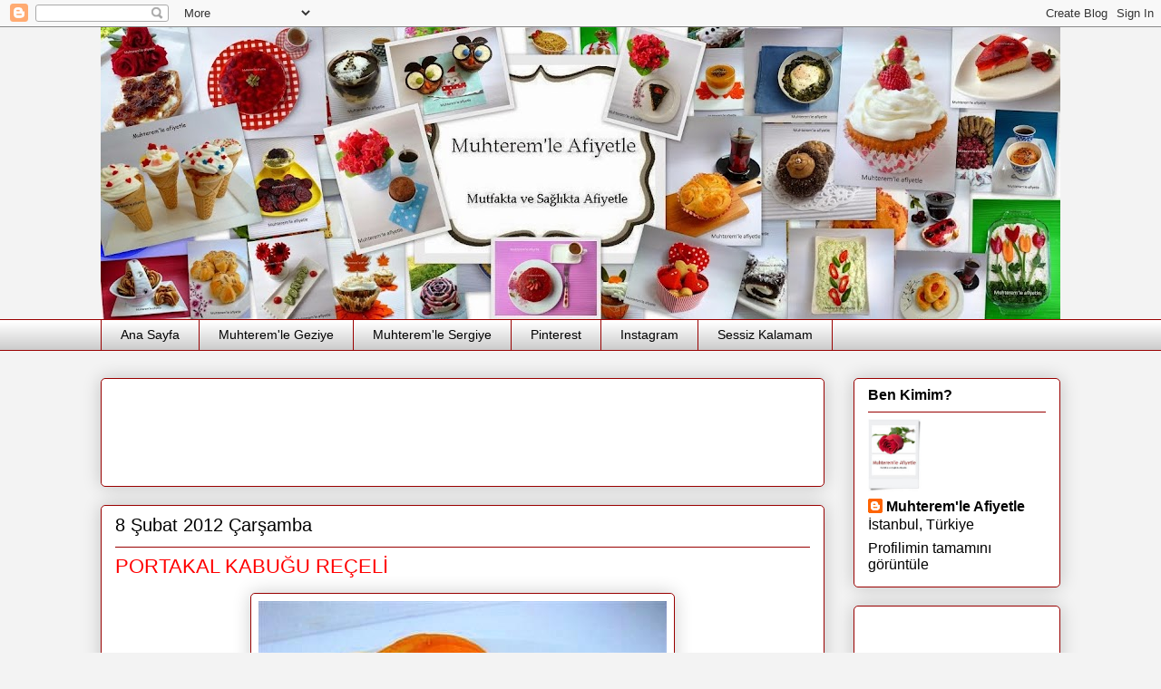

--- FILE ---
content_type: text/html; charset=UTF-8
request_url: https://muhteremleafiyetle.blogspot.com/2012/02/portakal-kabugu-receli.html
body_size: 40266
content:
<!DOCTYPE html>
<html class='v2' dir='ltr' xmlns='http://www.w3.org/1999/xhtml' xmlns:b='http://www.google.com/2005/gml/b' xmlns:data='http://www.google.com/2005/gml/data' xmlns:expr='http://www.google.com/2005/gml/expr'>
<head>
<link href='https://www.blogger.com/static/v1/widgets/335934321-css_bundle_v2.css' rel='stylesheet' type='text/css'/>
<meta content='bbfa95043009c600adc6b5b725c1854b' name='p:domain_verify'/>
<meta content='width=1100' name='viewport'/>
<meta content='text/html; charset=UTF-8' http-equiv='Content-Type'/>
<meta content='blogger' name='generator'/>
<link href='https://muhteremleafiyetle.blogspot.com/favicon.ico' rel='icon' type='image/x-icon'/>
<link href='https://muhteremleafiyetle.blogspot.com/2012/02/portakal-kabugu-receli.html' rel='canonical'/>
<link rel="alternate" type="application/atom+xml" title="Muhterem&#39;le Afiyetle - Atom" href="https://muhteremleafiyetle.blogspot.com/feeds/posts/default" />
<link rel="alternate" type="application/rss+xml" title="Muhterem&#39;le Afiyetle - RSS" href="https://muhteremleafiyetle.blogspot.com/feeds/posts/default?alt=rss" />
<link rel="service.post" type="application/atom+xml" title="Muhterem&#39;le Afiyetle - Atom" href="https://www.blogger.com/feeds/9072194721029136601/posts/default" />

<link rel="alternate" type="application/atom+xml" title="Muhterem&#39;le Afiyetle - Atom" href="https://muhteremleafiyetle.blogspot.com/feeds/8080974928230343400/comments/default" />
<!--Can't find substitution for tag [blog.ieCssRetrofitLinks]-->
<link href='https://blogger.googleusercontent.com/img/b/R29vZ2xl/AVvXsEjoKhSwI2D4F5VKs7yd8vz5SLN4uMy9GlA8mK-EVsRZg81_guQzXdbf_SoPZ4xpw6Dbc2h90PWdKHUIKdPA1HgglyEaffJ99dyrBjz6mBQ8sGIP80C_dffZarUn7pZsnRIDXkrehywJM6PK/s1600/portakalreceli-muhteremleafiyetle.JPG' rel='image_src'/>
<meta content='https://muhteremleafiyetle.blogspot.com/2012/02/portakal-kabugu-receli.html' property='og:url'/>
<meta content='PORTAKAL KABUĞU REÇELİ' property='og:title'/>
<meta content='  Portakal reçeli yapmak için pek çok tarif var.  Bazısında portakalın hepsi kullanılır, bazısında etli kısmı, bazısında ise sadece kabuğu k...' property='og:description'/>
<meta content='https://blogger.googleusercontent.com/img/b/R29vZ2xl/AVvXsEjoKhSwI2D4F5VKs7yd8vz5SLN4uMy9GlA8mK-EVsRZg81_guQzXdbf_SoPZ4xpw6Dbc2h90PWdKHUIKdPA1HgglyEaffJ99dyrBjz6mBQ8sGIP80C_dffZarUn7pZsnRIDXkrehywJM6PK/w1200-h630-p-k-no-nu/portakalreceli-muhteremleafiyetle.JPG' property='og:image'/>
<title>Muhterem'le Afiyetle: PORTAKAL KABUĞU REÇELİ</title>
<style id='page-skin-1' type='text/css'><!--
/*
-----------------------------------------------
Blogger Template Style
Name:     Awesome Inc.
Designer: Tina Chen
URL:      tinachen.org
----------------------------------------------- */
/* Variable definitions
====================
<Variable name="keycolor" description="Main Color" type="color" default="#ffffff"/>
<Group description="Page" selector="body">
<Variable name="body.font" description="Font" type="font"
default="normal normal 13px Arial, Tahoma, Helvetica, FreeSans, sans-serif"/>
<Variable name="body.background.color" description="Background Color" type="color" default="#000000"/>
<Variable name="body.text.color" description="Text Color" type="color" default="#ffffff"/>
</Group>
<Group description="Links" selector=".main-inner">
<Variable name="link.color" description="Link Color" type="color" default="#888888"/>
<Variable name="link.visited.color" description="Visited Color" type="color" default="#444444"/>
<Variable name="link.hover.color" description="Hover Color" type="color" default="#cccccc"/>
</Group>
<Group description="Blog Title" selector=".header h1">
<Variable name="header.font" description="Title Font" type="font"
default="normal bold 40px Arial, Tahoma, Helvetica, FreeSans, sans-serif"/>
<Variable name="header.text.color" description="Title Color" type="color" default="#000000" />
<Variable name="header.background.color" description="Header Background" type="color" default="transparent" />
</Group>
<Group description="Blog Description" selector=".header .description">
<Variable name="description.font" description="Font" type="font"
default="normal normal 14px Arial, Tahoma, Helvetica, FreeSans, sans-serif"/>
<Variable name="description.text.color" description="Text Color" type="color"
default="#000000" />
</Group>
<Group description="Tabs Text" selector=".tabs-inner .widget li a">
<Variable name="tabs.font" description="Font" type="font"
default="normal bold 14px Arial, Tahoma, Helvetica, FreeSans, sans-serif"/>
<Variable name="tabs.text.color" description="Text Color" type="color" default="#000000"/>
<Variable name="tabs.selected.text.color" description="Selected Color" type="color" default="#000000"/>
</Group>
<Group description="Tabs Background" selector=".tabs-outer .PageList">
<Variable name="tabs.background.color" description="Background Color" type="color" default="#141414"/>
<Variable name="tabs.selected.background.color" description="Selected Color" type="color" default="#444444"/>
<Variable name="tabs.border.color" description="Border Color" type="color" default="#990000"/>
</Group>
<Group description="Date Header" selector=".main-inner .widget h2.date-header, .main-inner .widget h2.date-header span">
<Variable name="date.font" description="Font" type="font"
default="normal normal 14px Arial, Tahoma, Helvetica, FreeSans, sans-serif"/>
<Variable name="date.text.color" description="Text Color" type="color" default="#666666"/>
<Variable name="date.border.color" description="Border Color" type="color" default="#990000"/>
</Group>
<Group description="Post Title" selector="h3.post-title, h4, h3.post-title a">
<Variable name="post.title.font" description="Font" type="font"
default="normal bold 22px Arial, Tahoma, Helvetica, FreeSans, sans-serif"/>
<Variable name="post.title.text.color" description="Text Color" type="color" default="#000000"/>
</Group>
<Group description="Post Background" selector=".post">
<Variable name="post.background.color" description="Background Color" type="color" default="#ffffff" />
<Variable name="post.border.color" description="Border Color" type="color" default="#990000" />
<Variable name="post.border.bevel.color" description="Bevel Color" type="color" default="#990000"/>
</Group>
<Group description="Gadget Title" selector="h2">
<Variable name="widget.title.font" description="Font" type="font"
default="normal bold 14px Arial, Tahoma, Helvetica, FreeSans, sans-serif"/>
<Variable name="widget.title.text.color" description="Text Color" type="color" default="#000000"/>
</Group>
<Group description="Gadget Text" selector=".sidebar .widget">
<Variable name="widget.font" description="Font" type="font"
default="normal normal 14px Arial, Tahoma, Helvetica, FreeSans, sans-serif"/>
<Variable name="widget.text.color" description="Text Color" type="color" default="#000000"/>
<Variable name="widget.alternate.text.color" description="Alternate Color" type="color" default="#666666"/>
</Group>
<Group description="Gadget Links" selector=".sidebar .widget">
<Variable name="widget.link.color" description="Link Color" type="color" default="#ff0000"/>
<Variable name="widget.link.visited.color" description="Visited Color" type="color" default="#660000"/>
<Variable name="widget.link.hover.color" description="Hover Color" type="color" default="#0000ff"/>
</Group>
<Group description="Gadget Background" selector=".sidebar .widget">
<Variable name="widget.background.color" description="Background Color" type="color" default="#141414"/>
<Variable name="widget.border.color" description="Border Color" type="color" default="#222222"/>
<Variable name="widget.border.bevel.color" description="Bevel Color" type="color" default="#000000"/>
</Group>
<Group description="Sidebar Background" selector=".column-left-inner .column-right-inner">
<Variable name="widget.outer.background.color" description="Background Color" type="color" default="transparent" />
</Group>
<Group description="Images" selector=".main-inner">
<Variable name="image.background.color" description="Background Color" type="color" default="transparent"/>
<Variable name="image.border.color" description="Border Color" type="color" default="transparent"/>
</Group>
<Group description="Feed" selector=".blog-feeds">
<Variable name="feed.text.color" description="Text Color" type="color" default="#000000"/>
</Group>
<Group description="Feed Links" selector=".blog-feeds">
<Variable name="feed.link.color" description="Link Color" type="color" default="#ff0000"/>
<Variable name="feed.link.visited.color" description="Visited Color" type="color" default="#660000"/>
<Variable name="feed.link.hover.color" description="Hover Color" type="color" default="#0000ff"/>
</Group>
<Group description="Pager" selector=".blog-pager">
<Variable name="pager.background.color" description="Background Color" type="color" default="#ffffff" />
</Group>
<Group description="Footer" selector=".footer-outer">
<Variable name="footer.background.color" description="Background Color" type="color" default="#ffffff" />
<Variable name="footer.text.color" description="Text Color" type="color" default="#000000" />
</Group>
<Variable name="title.shadow.spread" description="Title Shadow" type="length" default="-1px" min="-1px" max="100px"/>
<Variable name="body.background" description="Body Background" type="background"
color="#f3f3f3"
default="$(color) none repeat scroll top left"/>
<Variable name="body.background.gradient.cap" description="Body Gradient Cap" type="url"
default="none"/>
<Variable name="body.background.size" description="Body Background Size" type="string" default="auto"/>
<Variable name="tabs.background.gradient" description="Tabs Background Gradient" type="url"
default="none"/>
<Variable name="header.background.gradient" description="Header Background Gradient" type="url" default="none" />
<Variable name="header.padding.top" description="Header Top Padding" type="length" default="22px" min="0" max="100px"/>
<Variable name="header.margin.top" description="Header Top Margin" type="length" default="0" min="0" max="100px"/>
<Variable name="header.margin.bottom" description="Header Bottom Margin" type="length" default="0" min="0" max="100px"/>
<Variable name="widget.padding.top" description="Widget Padding Top" type="length" default="8px" min="0" max="20px"/>
<Variable name="widget.padding.side" description="Widget Padding Side" type="length" default="15px" min="0" max="100px"/>
<Variable name="widget.outer.margin.top" description="Widget Top Margin" type="length" default="0" min="0" max="100px"/>
<Variable name="widget.outer.background.gradient" description="Gradient" type="url" default="none" />
<Variable name="widget.border.radius" description="Gadget Border Radius" type="length" default="0" min="0" max="100px"/>
<Variable name="outer.shadow.spread" description="Outer Shadow Size" type="length" default="0" min="0" max="100px"/>
<Variable name="date.header.border.radius.top" description="Date Header Border Radius Top" type="length" default="0" min="0" max="100px"/>
<Variable name="date.header.position" description="Date Header Position" type="length" default="15px" min="0" max="100px"/>
<Variable name="date.space" description="Date Space" type="length" default="30px" min="0" max="100px"/>
<Variable name="date.position" description="Date Float" type="string" default="static" />
<Variable name="date.padding.bottom" description="Date Padding Bottom" type="length" default="0" min="0" max="100px"/>
<Variable name="date.border.size" description="Date Border Size" type="length" default="0" min="0" max="10px"/>
<Variable name="date.background" description="Date Background" type="background" color="transparent"
default="$(color) none no-repeat scroll top left" />
<Variable name="date.first.border.radius.top" description="Date First top radius" type="length" default="5px" min="0" max="100px"/>
<Variable name="date.last.space.bottom" description="Date Last Space Bottom" type="length"
default="20px" min="0" max="100px"/>
<Variable name="date.last.border.radius.bottom" description="Date Last bottom radius" type="length" default="5px" min="0" max="100px"/>
<Variable name="post.first.padding.top" description="First Post Padding Top" type="length" default="0" min="0" max="100px"/>
<Variable name="image.shadow.spread" description="Image Shadow Size" type="length" default="0" min="0" max="100px"/>
<Variable name="image.border.radius" description="Image Border Radius" type="length" default="0" min="0" max="100px"/>
<Variable name="separator.outdent" description="Separator Outdent" type="length" default="15px" min="0" max="100px"/>
<Variable name="title.separator.border.size" description="Widget Title Border Size" type="length" default="1px" min="0" max="10px"/>
<Variable name="list.separator.border.size" description="List Separator Border Size" type="length" default="1px" min="0" max="10px"/>
<Variable name="shadow.spread" description="Shadow Size" type="length" default="0" min="0" max="100px"/>
<Variable name="startSide" description="Side where text starts in blog language" type="automatic" default="left"/>
<Variable name="endSide" description="Side where text ends in blog language" type="automatic" default="right"/>
<Variable name="date.side" description="Side where date header is placed" type="string" default="right"/>
<Variable name="pager.border.radius.top" description="Pager Border Top Radius" type="length" default="5px" min="0" max="100px"/>
<Variable name="pager.space.top" description="Pager Top Space" type="length" default="1em" min="0" max="20em"/>
<Variable name="footer.background.gradient" description="Background Gradient" type="url" default="none" />
<Variable name="mobile.background.size" description="Mobile Background Size" type="string"
default="auto"/>
<Variable name="mobile.background.overlay" description="Mobile Background Overlay" type="string"
default="transparent none repeat scroll top left"/>
<Variable name="mobile.button.color" description="Mobile Button Color" type="color" default="#ffffff" />
*/
/* Content
----------------------------------------------- */
body {
font: normal normal 16px 'Trebuchet MS', Trebuchet, sans-serif;
color: #000000;
background: #f3f3f3 none no-repeat scroll center center;
}
html body .content-outer {
min-width: 0;
max-width: 100%;
width: 100%;
}
a:link {
text-decoration: none;
color: #ff0000;
}
a:visited {
text-decoration: none;
color: #660000;
}
a:hover {
text-decoration: underline;
color: #0000ff;
}
.body-fauxcolumn-outer .cap-top {
position: absolute;
z-index: 1;
height: 276px;
width: 100%;
background: transparent none repeat-x scroll top left;
_background-image: none;
}
/* Columns
----------------------------------------------- */
.content-inner {
padding: 0;
}
.header-inner .section {
margin: 0 16px;
}
.tabs-inner .section {
margin: 0 16px;
}
.main-inner {
padding-top: 30px;
}
.main-inner .column-center-inner,
.main-inner .column-left-inner,
.main-inner .column-right-inner {
padding: 0 5px;
}
*+html body .main-inner .column-center-inner {
margin-top: -30px;
}
#layout .main-inner .column-center-inner {
margin-top: 0;
}
/* Header
----------------------------------------------- */
.header-outer {
margin: 0 0 0 0;
background: #f3f3f3 none repeat scroll 0 0;
}
.Header h1 {
font: normal normal 70px 'Trebuchet MS', Trebuchet, sans-serif;
color: #000000;
text-shadow: 0 0 -1px #000000;
}
.Header h1 a {
color: #000000;
}
.Header .description {
font: normal normal 30px 'Trebuchet MS', Trebuchet, sans-serif;
color: #990000;
}
.header-inner .Header .titlewrapper,
.header-inner .Header .descriptionwrapper {
padding-left: 0;
padding-right: 0;
margin-bottom: 0;
}
.header-inner .Header .titlewrapper {
padding-top: 22px;
}
/* Tabs
----------------------------------------------- */
.tabs-outer {
overflow: hidden;
position: relative;
background: #ffffff url(//www.blogblog.com/1kt/awesomeinc/tabs_gradient_light.png) repeat scroll 0 0;
}
#layout .tabs-outer {
overflow: visible;
}
.tabs-cap-top, .tabs-cap-bottom {
position: absolute;
width: 100%;
border-top: 1px solid #990000;
}
.tabs-cap-bottom {
bottom: 0;
}
.tabs-inner .widget li a {
display: inline-block;
margin: 0;
padding: .6em 1.5em;
font: normal normal 14px 'Trebuchet MS', Trebuchet, sans-serif;
color: #000000;
border-top: 1px solid #990000;
border-bottom: 1px solid #990000;
border-left: 1px solid #990000;
height: 16px;
line-height: 16px;
}
.tabs-inner .widget li:last-child a {
border-right: 1px solid #990000;
}
.tabs-inner .widget li.selected a, .tabs-inner .widget li a:hover {
background: #cc0000 url(//www.blogblog.com/1kt/awesomeinc/tabs_gradient_light.png) repeat-x scroll 0 -100px;
color: #ffffff;
}
/* Headings
----------------------------------------------- */
h2 {
font: normal bold 16px 'Trebuchet MS', Trebuchet, sans-serif;
color: #000000;
}
/* Widgets
----------------------------------------------- */
.main-inner .section {
margin: 0 27px;
padding: 0;
}
.main-inner .column-left-outer,
.main-inner .column-right-outer {
margin-top: 0;
}
#layout .main-inner .column-left-outer,
#layout .main-inner .column-right-outer {
margin-top: 0;
}
.main-inner .column-left-inner,
.main-inner .column-right-inner {
background: transparent none repeat 0 0;
-moz-box-shadow: 0 0 0 rgba(0, 0, 0, .2);
-webkit-box-shadow: 0 0 0 rgba(0, 0, 0, .2);
-goog-ms-box-shadow: 0 0 0 rgba(0, 0, 0, .2);
box-shadow: 0 0 0 rgba(0, 0, 0, .2);
-moz-border-radius: 5px;
-webkit-border-radius: 5px;
-goog-ms-border-radius: 5px;
border-radius: 5px;
}
#layout .main-inner .column-left-inner,
#layout .main-inner .column-right-inner {
margin-top: 0;
}
.sidebar .widget {
font: normal normal 16px 'Trebuchet MS', Trebuchet, sans-serif;
color: #000000;
}
.sidebar .widget a:link {
color: #000000;
}
.sidebar .widget a:visited {
color: #990000;
}
.sidebar .widget a:hover {
color: #ff0000;
}
.sidebar .widget h2 {
text-shadow: 0 0 -1px #000000;
}
.main-inner .widget {
background-color: #ffffff;
border: 1px solid #990000;
padding: 0 15px 15px;
margin: 20px -16px;
-moz-box-shadow: 0 0 20px rgba(0, 0, 0, .2);
-webkit-box-shadow: 0 0 20px rgba(0, 0, 0, .2);
-goog-ms-box-shadow: 0 0 20px rgba(0, 0, 0, .2);
box-shadow: 0 0 20px rgba(0, 0, 0, .2);
-moz-border-radius: 5px;
-webkit-border-radius: 5px;
-goog-ms-border-radius: 5px;
border-radius: 5px;
}
.main-inner .widget h2 {
margin: 0 -0;
padding: .6em 0 .5em;
border-bottom: 1px solid transparent;
}
.footer-inner .widget h2 {
padding: 0 0 .4em;
border-bottom: 1px solid transparent;
}
.main-inner .widget h2 + div, .footer-inner .widget h2 + div {
border-top: 1px solid #990000;
padding-top: 8px;
}
.main-inner .widget .widget-content {
margin: 0 -0;
padding: 7px 0 0;
}
.main-inner .widget ul, .main-inner .widget #ArchiveList ul.flat {
margin: -8px -15px 0;
padding: 0;
list-style: none;
}
.main-inner .widget #ArchiveList {
margin: -8px 0 0;
}
.main-inner .widget ul li, .main-inner .widget #ArchiveList ul.flat li {
padding: .5em 15px;
text-indent: 0;
color: #990000;
border-top: 0 solid #990000;
border-bottom: 1px solid transparent;
}
.main-inner .widget #ArchiveList ul li {
padding-top: .25em;
padding-bottom: .25em;
}
.main-inner .widget ul li:first-child, .main-inner .widget #ArchiveList ul.flat li:first-child {
border-top: none;
}
.main-inner .widget ul li:last-child, .main-inner .widget #ArchiveList ul.flat li:last-child {
border-bottom: none;
}
.post-body {
position: relative;
}
.main-inner .widget .post-body ul {
padding: 0 2.5em;
margin: .5em 0;
list-style: disc;
}
.main-inner .widget .post-body ul li {
padding: 0.25em 0;
margin-bottom: .25em;
color: #000000;
border: none;
}
.footer-inner .widget ul {
padding: 0;
list-style: none;
}
.widget .zippy {
color: #990000;
}
/* Posts
----------------------------------------------- */
body .main-inner .Blog {
padding: 0;
margin-bottom: 1em;
background-color: transparent;
border: none;
-moz-box-shadow: 0 0 0 rgba(0, 0, 0, 0);
-webkit-box-shadow: 0 0 0 rgba(0, 0, 0, 0);
-goog-ms-box-shadow: 0 0 0 rgba(0, 0, 0, 0);
box-shadow: 0 0 0 rgba(0, 0, 0, 0);
}
.main-inner .section:last-child .Blog:last-child {
padding: 0;
margin-bottom: 1em;
}
.main-inner .widget h2.date-header {
margin: 0 -15px 1px;
padding: 0 0 0 0;
font: normal normal 20px 'Trebuchet MS', Trebuchet, sans-serif;
color: #000000;
background: transparent none no-repeat scroll top left;
border-top: 0 solid #660000;
border-bottom: 1px solid transparent;
-moz-border-radius-topleft: 0;
-moz-border-radius-topright: 0;
-webkit-border-top-left-radius: 0;
-webkit-border-top-right-radius: 0;
border-top-left-radius: 0;
border-top-right-radius: 0;
position: static;
bottom: 100%;
right: 15px;
text-shadow: 0 0 -1px #000000;
}
.main-inner .widget h2.date-header span {
font: normal normal 20px 'Trebuchet MS', Trebuchet, sans-serif;
display: block;
padding: .5em 15px;
border-left: 0 solid #660000;
border-right: 0 solid #660000;
}
.date-outer {
position: relative;
margin: 30px 0 20px;
padding: 0 15px;
background-color: #ffffff;
border: 1px solid #990000;
-moz-box-shadow: 0 0 20px rgba(0, 0, 0, .2);
-webkit-box-shadow: 0 0 20px rgba(0, 0, 0, .2);
-goog-ms-box-shadow: 0 0 20px rgba(0, 0, 0, .2);
box-shadow: 0 0 20px rgba(0, 0, 0, .2);
-moz-border-radius: 5px;
-webkit-border-radius: 5px;
-goog-ms-border-radius: 5px;
border-radius: 5px;
}
.date-outer:first-child {
margin-top: 0;
}
.date-outer:last-child {
margin-bottom: 20px;
-moz-border-radius-bottomleft: 5px;
-moz-border-radius-bottomright: 5px;
-webkit-border-bottom-left-radius: 5px;
-webkit-border-bottom-right-radius: 5px;
-goog-ms-border-bottom-left-radius: 5px;
-goog-ms-border-bottom-right-radius: 5px;
border-bottom-left-radius: 5px;
border-bottom-right-radius: 5px;
}
.date-posts {
margin: 0 -0;
padding: 0 0;
clear: both;
}
.post-outer, .inline-ad {
border-top: 1px solid #990000;
margin: 0 -0;
padding: 15px 0;
}
.post-outer {
padding-bottom: 10px;
}
.post-outer:first-child {
padding-top: 0;
border-top: none;
}
.post-outer:last-child, .inline-ad:last-child {
border-bottom: none;
}
.post-body {
position: relative;
}
.post-body img {
padding: 8px;
background: transparent;
border: 1px solid #990000;
-moz-box-shadow: 0 0 20px rgba(0, 0, 0, .2);
-webkit-box-shadow: 0 0 20px rgba(0, 0, 0, .2);
box-shadow: 0 0 20px rgba(0, 0, 0, .2);
-moz-border-radius: 5px;
-webkit-border-radius: 5px;
border-radius: 5px;
}
h3.post-title, h4 {
font: normal normal 22px 'Trebuchet MS', Trebuchet, sans-serif;
color: #ff0000;
}
h3.post-title a {
font: normal normal 22px 'Trebuchet MS', Trebuchet, sans-serif;
color: #ff0000;
}
h3.post-title a:hover {
color: #0000ff;
text-decoration: underline;
}
.post-header {
margin: 0 0 1em;
}
.post-body {
line-height: 1.4;
}
.post-outer h2 {
color: #000000;
}
.post-footer {
margin: 1.5em 0 0;
}
#blog-pager {
padding: 15px;
font-size: 120%;
background-color: #ffffff;
border: 1px solid #990000;
-moz-box-shadow: 0 0 20px rgba(0, 0, 0, .2);
-webkit-box-shadow: 0 0 20px rgba(0, 0, 0, .2);
-goog-ms-box-shadow: 0 0 20px rgba(0, 0, 0, .2);
box-shadow: 0 0 20px rgba(0, 0, 0, .2);
-moz-border-radius: 5px;
-webkit-border-radius: 5px;
-goog-ms-border-radius: 5px;
border-radius: 5px;
-moz-border-radius-topleft: 5px;
-moz-border-radius-topright: 5px;
-webkit-border-top-left-radius: 5px;
-webkit-border-top-right-radius: 5px;
-goog-ms-border-top-left-radius: 5px;
-goog-ms-border-top-right-radius: 5px;
border-top-left-radius: 5px;
border-top-right-radius-topright: 5px;
margin-top: 1em;
}
.blog-feeds, .post-feeds {
margin: 1em 0;
text-align: center;
color: #000000;
}
.blog-feeds a, .post-feeds a {
color: #000000;
}
.blog-feeds a:visited, .post-feeds a:visited {
color: #990000;
}
.blog-feeds a:hover, .post-feeds a:hover {
color: #ff0000;
}
.post-outer .comments {
margin-top: 2em;
}
/* Comments
----------------------------------------------- */
.comments .comments-content .icon.blog-author {
background-repeat: no-repeat;
background-image: url([data-uri]);
}
.comments .comments-content .loadmore a {
border-top: 1px solid #990000;
border-bottom: 1px solid #990000;
}
.comments .continue {
border-top: 2px solid #990000;
}
/* Footer
----------------------------------------------- */
.footer-outer {
margin: -20px 0 -1px;
padding: 20px 0 0;
color: #000000;
overflow: hidden;
}
.footer-fauxborder-left {
border-top: 1px solid #990000;
background: #ffffff none repeat scroll 0 0;
-moz-box-shadow: 0 0 20px rgba(0, 0, 0, .2);
-webkit-box-shadow: 0 0 20px rgba(0, 0, 0, .2);
-goog-ms-box-shadow: 0 0 20px rgba(0, 0, 0, .2);
box-shadow: 0 0 20px rgba(0, 0, 0, .2);
margin: 0 -20px;
}
/* Mobile
----------------------------------------------- */
body.mobile {
background-size: auto;
}
.mobile .body-fauxcolumn-outer {
background: transparent none repeat scroll top left;
}
*+html body.mobile .main-inner .column-center-inner {
margin-top: 0;
}
.mobile .main-inner .widget {
padding: 0 0 15px;
}
.mobile .main-inner .widget h2 + div,
.mobile .footer-inner .widget h2 + div {
border-top: none;
padding-top: 0;
}
.mobile .footer-inner .widget h2 {
padding: 0.5em 0;
border-bottom: none;
}
.mobile .main-inner .widget .widget-content {
margin: 0;
padding: 7px 0 0;
}
.mobile .main-inner .widget ul,
.mobile .main-inner .widget #ArchiveList ul.flat {
margin: 0 -15px 0;
}
.mobile .main-inner .widget h2.date-header {
right: 0;
}
.mobile .date-header span {
padding: 0.4em 0;
}
.mobile .date-outer:first-child {
margin-bottom: 0;
border: 1px solid #990000;
-moz-border-radius-topleft: 5px;
-moz-border-radius-topright: 5px;
-webkit-border-top-left-radius: 5px;
-webkit-border-top-right-radius: 5px;
-goog-ms-border-top-left-radius: 5px;
-goog-ms-border-top-right-radius: 5px;
border-top-left-radius: 5px;
border-top-right-radius: 5px;
}
.mobile .date-outer {
border-color: #990000;
border-width: 0 1px 1px;
}
.mobile .date-outer:last-child {
margin-bottom: 0;
}
.mobile .main-inner {
padding: 0;
}
.mobile .header-inner .section {
margin: 0;
}
.mobile .post-outer, .mobile .inline-ad {
padding: 5px 0;
}
.mobile .tabs-inner .section {
margin: 0 10px;
}
.mobile .main-inner .widget h2 {
margin: 0;
padding: 0;
}
.mobile .main-inner .widget h2.date-header span {
padding: 0;
}
.mobile .main-inner .widget .widget-content {
margin: 0;
padding: 7px 0 0;
}
.mobile #blog-pager {
border: 1px solid transparent;
background: #ffffff none repeat scroll 0 0;
}
.mobile .main-inner .column-left-inner,
.mobile .main-inner .column-right-inner {
background: transparent none repeat 0 0;
-moz-box-shadow: none;
-webkit-box-shadow: none;
-goog-ms-box-shadow: none;
box-shadow: none;
}
.mobile .date-posts {
margin: 0;
padding: 0;
}
.mobile .footer-fauxborder-left {
margin: 0;
border-top: inherit;
}
.mobile .main-inner .section:last-child .Blog:last-child {
margin-bottom: 0;
}
.mobile-index-contents {
color: #000000;
}
.mobile .mobile-link-button {
background: #ff0000 url(//www.blogblog.com/1kt/awesomeinc/tabs_gradient_light.png) repeat scroll 0 0;
}
.mobile-link-button a:link, .mobile-link-button a:visited {
color: #ffffff;
}
.mobile .tabs-inner .PageList .widget-content {
background: transparent;
border-top: 1px solid;
border-color: #990000;
color: #000000;
}
.mobile .tabs-inner .PageList .widget-content .pagelist-arrow {
border-left: 1px solid #990000;
}

--></style>
<style id='template-skin-1' type='text/css'><!--
body {
min-width: 1090px;
}
.content-outer, .content-fauxcolumn-outer, .region-inner {
min-width: 1090px;
max-width: 1090px;
_width: 1090px;
}
.main-inner .columns {
padding-left: 0px;
padding-right: 260px;
}
.main-inner .fauxcolumn-center-outer {
left: 0px;
right: 260px;
/* IE6 does not respect left and right together */
_width: expression(this.parentNode.offsetWidth -
parseInt("0px") -
parseInt("260px") + 'px');
}
.main-inner .fauxcolumn-left-outer {
width: 0px;
}
.main-inner .fauxcolumn-right-outer {
width: 260px;
}
.main-inner .column-left-outer {
width: 0px;
right: 100%;
margin-left: -0px;
}
.main-inner .column-right-outer {
width: 260px;
margin-right: -260px;
}
#layout {
min-width: 0;
}
#layout .content-outer {
min-width: 0;
width: 800px;
}
#layout .region-inner {
min-width: 0;
width: auto;
}
--></style>
<link href='https://www.blogger.com/dyn-css/authorization.css?targetBlogID=9072194721029136601&amp;zx=edee7206-ed14-47ef-99c4-9083628742df' media='none' onload='if(media!=&#39;all&#39;)media=&#39;all&#39;' rel='stylesheet'/><noscript><link href='https://www.blogger.com/dyn-css/authorization.css?targetBlogID=9072194721029136601&amp;zx=edee7206-ed14-47ef-99c4-9083628742df' rel='stylesheet'/></noscript>
<meta name='google-adsense-platform-account' content='ca-host-pub-1556223355139109'/>
<meta name='google-adsense-platform-domain' content='blogspot.com'/>

<!-- data-ad-client=ca-pub-5020265087344537 -->

</head>
<meta content='0b970efb7b790d09aaac28ba443df611' name='p:domain_verify'/>
<body class='loading'>
<div class='navbar section' id='navbar'><div class='widget Navbar' data-version='1' id='Navbar1'><script type="text/javascript">
    function setAttributeOnload(object, attribute, val) {
      if(window.addEventListener) {
        window.addEventListener('load',
          function(){ object[attribute] = val; }, false);
      } else {
        window.attachEvent('onload', function(){ object[attribute] = val; });
      }
    }
  </script>
<div id="navbar-iframe-container"></div>
<script type="text/javascript" src="https://apis.google.com/js/platform.js"></script>
<script type="text/javascript">
      gapi.load("gapi.iframes:gapi.iframes.style.bubble", function() {
        if (gapi.iframes && gapi.iframes.getContext) {
          gapi.iframes.getContext().openChild({
              url: 'https://www.blogger.com/navbar/9072194721029136601?po\x3d8080974928230343400\x26origin\x3dhttps://muhteremleafiyetle.blogspot.com',
              where: document.getElementById("navbar-iframe-container"),
              id: "navbar-iframe"
          });
        }
      });
    </script><script type="text/javascript">
(function() {
var script = document.createElement('script');
script.type = 'text/javascript';
script.src = '//pagead2.googlesyndication.com/pagead/js/google_top_exp.js';
var head = document.getElementsByTagName('head')[0];
if (head) {
head.appendChild(script);
}})();
</script>
</div></div>
<div class='body-fauxcolumns'>
<div class='fauxcolumn-outer body-fauxcolumn-outer'>
<div class='cap-top'>
<div class='cap-left'></div>
<div class='cap-right'></div>
</div>
<div class='fauxborder-left'>
<div class='fauxborder-right'></div>
<div class='fauxcolumn-inner'>
</div>
</div>
<div class='cap-bottom'>
<div class='cap-left'></div>
<div class='cap-right'></div>
</div>
</div>
</div>
<div class='content'>
<div class='content-fauxcolumns'>
<div class='fauxcolumn-outer content-fauxcolumn-outer'>
<div class='cap-top'>
<div class='cap-left'></div>
<div class='cap-right'></div>
</div>
<div class='fauxborder-left'>
<div class='fauxborder-right'></div>
<div class='fauxcolumn-inner'>
</div>
</div>
<div class='cap-bottom'>
<div class='cap-left'></div>
<div class='cap-right'></div>
</div>
</div>
</div>
<div class='content-outer'>
<div class='content-cap-top cap-top'>
<div class='cap-left'></div>
<div class='cap-right'></div>
</div>
<div class='fauxborder-left content-fauxborder-left'>
<div class='fauxborder-right content-fauxborder-right'></div>
<div class='content-inner'>
<header>
<div class='header-outer'>
<div class='header-cap-top cap-top'>
<div class='cap-left'></div>
<div class='cap-right'></div>
</div>
<div class='fauxborder-left header-fauxborder-left'>
<div class='fauxborder-right header-fauxborder-right'></div>
<div class='region-inner header-inner'>
<div class='header section' id='header'><div class='widget Header' data-version='1' id='Header1'>
<div id='header-inner'>
<a href='https://muhteremleafiyetle.blogspot.com/' style='display: block'>
<img alt='Muhterem&#39;le Afiyetle' height='322px; ' id='Header1_headerimg' src='https://blogger.googleusercontent.com/img/b/R29vZ2xl/AVvXsEi8CaKfi0-28p0l6a_IUzYX639i6aHDzQewIdSA4_4IxHeeejgh81EYitq0SJcX39h916rY8PS7GdCI824GJRohkeD1qbWy6p10cKhQP7O1ldGnk4a4HZG-VTB6n1lpv3xjsjUHIZppJao/s1058/header.jpg' style='display: block' width='1058px; '/>
</a>
</div>
</div></div>
</div>
</div>
<div class='header-cap-bottom cap-bottom'>
<div class='cap-left'></div>
<div class='cap-right'></div>
</div>
</div>
</header>
<div class='tabs-outer'>
<div class='tabs-cap-top cap-top'>
<div class='cap-left'></div>
<div class='cap-right'></div>
</div>
<div class='fauxborder-left tabs-fauxborder-left'>
<div class='fauxborder-right tabs-fauxborder-right'></div>
<div class='region-inner tabs-inner'>
<div class='tabs section' id='crosscol'><div class='widget PageList' data-version='1' id='PageList1'>
<h2>Sayfalar</h2>
<div class='widget-content'>
<ul>
<li>
<a href='https://muhteremleafiyetle.blogspot.com/'>Ana Sayfa</a>
</li>
<li>
<a href='http://muhteremlegeziye.blogspot.com/'>Muhterem'le Geziye</a>
</li>
<li>
<a href='http://muhteremlesergiye.blogspot.com/'>Muhterem'le Sergiye</a>
</li>
<li>
<a href='https://tr.pinterest.com/muhteremerdogan/'>Pinterest</a>
</li>
<li>
<a href='https://instagram.com/muhteremleafiyetle/'>Instagram</a>
</li>
<li>
<a href='http://sessizkalamam.blogspot.com/'>Sessiz Kalamam</a>
</li>
</ul>
<div class='clear'></div>
</div>
</div></div>
<div class='tabs no-items section' id='crosscol-overflow'></div>
</div>
</div>
<div class='tabs-cap-bottom cap-bottom'>
<div class='cap-left'></div>
<div class='cap-right'></div>
</div>
</div>
<div class='main-outer'>
<div class='main-cap-top cap-top'>
<div class='cap-left'></div>
<div class='cap-right'></div>
</div>
<div class='fauxborder-left main-fauxborder-left'>
<div class='fauxborder-right main-fauxborder-right'></div>
<div class='region-inner main-inner'>
<div class='columns fauxcolumns'>
<div class='fauxcolumn-outer fauxcolumn-center-outer'>
<div class='cap-top'>
<div class='cap-left'></div>
<div class='cap-right'></div>
</div>
<div class='fauxborder-left'>
<div class='fauxborder-right'></div>
<div class='fauxcolumn-inner'>
</div>
</div>
<div class='cap-bottom'>
<div class='cap-left'></div>
<div class='cap-right'></div>
</div>
</div>
<div class='fauxcolumn-outer fauxcolumn-left-outer'>
<div class='cap-top'>
<div class='cap-left'></div>
<div class='cap-right'></div>
</div>
<div class='fauxborder-left'>
<div class='fauxborder-right'></div>
<div class='fauxcolumn-inner'>
</div>
</div>
<div class='cap-bottom'>
<div class='cap-left'></div>
<div class='cap-right'></div>
</div>
</div>
<div class='fauxcolumn-outer fauxcolumn-right-outer'>
<div class='cap-top'>
<div class='cap-left'></div>
<div class='cap-right'></div>
</div>
<div class='fauxborder-left'>
<div class='fauxborder-right'></div>
<div class='fauxcolumn-inner'>
</div>
</div>
<div class='cap-bottom'>
<div class='cap-left'></div>
<div class='cap-right'></div>
</div>
</div>
<!-- corrects IE6 width calculation -->
<div class='columns-inner'>
<div class='column-center-outer'>
<div class='column-center-inner'>
<div class='main section' id='main'><div class='widget HTML' data-version='1' id='HTML7'>
<div class='widget-content'>
<script async src="//pagead2.googlesyndication.com/pagead/js/adsbygoogle.js"></script>
<!-- muhteremleafiyetle -->
<ins class="adsbygoogle"
     style="display:inline-block;width:728px;height:90px"
     data-ad-client="ca-pub-4188415279050075"
     data-ad-slot="8357307427"></ins>
<script>
(adsbygoogle = window.adsbygoogle || []).push({});
</script>
</div>
<div class='clear'></div>
</div><div class='widget Blog' data-version='1' id='Blog1'>
<div class='blog-posts hfeed'>

          <div class="date-outer">
        
<h2 class='date-header'><span>8 Şubat 2012 Çarşamba</span></h2>

          <div class="date-posts">
        
<div class='post-outer'>
<div class='post hentry' itemprop='blogPost' itemscope='itemscope' itemtype='http://schema.org/BlogPosting'>
<meta content='https://blogger.googleusercontent.com/img/b/R29vZ2xl/AVvXsEjoKhSwI2D4F5VKs7yd8vz5SLN4uMy9GlA8mK-EVsRZg81_guQzXdbf_SoPZ4xpw6Dbc2h90PWdKHUIKdPA1HgglyEaffJ99dyrBjz6mBQ8sGIP80C_dffZarUn7pZsnRIDXkrehywJM6PK/s72-c/portakalreceli-muhteremleafiyetle.JPG' itemprop='image_url'/>
<meta content='9072194721029136601' itemprop='blogId'/>
<meta content='8080974928230343400' itemprop='postId'/>
<a name='8080974928230343400'></a>
<h3 class='post-title entry-title' itemprop='name'>
PORTAKAL KABUĞU REÇELİ
</h3>
<div class='post-header'>
<div class='post-header-line-1'></div>
</div>
<div class='post-body entry-content' id='post-body-8080974928230343400' itemprop='description articleBody'>
<div class="separator" style="clear: both; text-align: center;">
<a href="https://blogger.googleusercontent.com/img/b/R29vZ2xl/AVvXsEjoKhSwI2D4F5VKs7yd8vz5SLN4uMy9GlA8mK-EVsRZg81_guQzXdbf_SoPZ4xpw6Dbc2h90PWdKHUIKdPA1HgglyEaffJ99dyrBjz6mBQ8sGIP80C_dffZarUn7pZsnRIDXkrehywJM6PK/s1600/portakalreceli-muhteremleafiyetle.JPG" imageanchor="1" style="margin-left: 1em; margin-right: 1em;"><img alt="Muhterem&#39;le Afiyetle" border="0" src="https://blogger.googleusercontent.com/img/b/R29vZ2xl/AVvXsEjoKhSwI2D4F5VKs7yd8vz5SLN4uMy9GlA8mK-EVsRZg81_guQzXdbf_SoPZ4xpw6Dbc2h90PWdKHUIKdPA1HgglyEaffJ99dyrBjz6mBQ8sGIP80C_dffZarUn7pZsnRIDXkrehywJM6PK/s1600/portakalreceli-muhteremleafiyetle.JPG" title="Portakal kabuğu reçeli" /></a></div>
Portakal reçeli yapmak için pek çok tarif var.<br />
Bazısında portakalın hepsi kullanılır, bazısında etli kısmı, bazısında ise sadece kabuğu kullanılır.<br />
Kabuğu kullanılarak yapılan 2 farklı tarif var, birisi bugün tarifini verdiğim portakalın beyaz kısımları şerit şeklinde kesilerek, bir diğeri ise portakalın kabuklarını yuvarlayarak ipe dizilip, pişirilmesi ile hazırlanıyor.<br />
Bugünkü tarif anneciğimin tarifi, ben yıllarca annemin yöntemi ile portakal reçeli pişirdim.<br />
Bu yöntemde portakal kabuğunun turuncu kısmı soyulduğu için acılık olmuyor.<br />
Ayrıca kabuğu önden haşlamak zorunda kalmıyorsunuz.<br />
Kabuğu soyulmadan, yuvarlanarak gül şekli verilip ipe dizilen ve acısının gitmesi için ön pişirme yapılan, farklı Portakal Kabuğu Reçeli tarifi <a href="http://muhteremleafiyetle.blogspot.com/2013/03/portakal-kabugu-receli.html"><b>👉BURADA </b></a><br />
Birde "ben portakalın sadece kabuğunu değil, kendisinide yemek istiyorum" derseniz portakalın hepsi kullanılarak yapılan Portakal Reçeli tarifi <a href="https://muhteremleafiyetle.blogspot.com/2016/04/portakal-receli.html"><b>👉BURADA</b></a><br />
<br />
<a name="more"></a><br />
<div class="separator" style="clear: both; text-align: center;">
<a href="https://blogger.googleusercontent.com/img/b/R29vZ2xl/AVvXsEiKxXAyg72vX-oGfSOQINC4V0TLpVAgkLb_gXDgxiaXqUpyQ2kFf9rK_G7ppZwJaBRKj-S-CFIKxYfpFyhZnry3bgBWoyWw1vBNVqU4v9GNR-MZfprkMx1jOzdk9yLk-N35UD6NzWGRxz0Z/s1600/portakalreceli-muhteremleafiyetle+%281%29.JPG" imageanchor="1" style="margin-left: 1em; margin-right: 1em;"><img border="0" src="https://blogger.googleusercontent.com/img/b/R29vZ2xl/AVvXsEiKxXAyg72vX-oGfSOQINC4V0TLpVAgkLb_gXDgxiaXqUpyQ2kFf9rK_G7ppZwJaBRKj-S-CFIKxYfpFyhZnry3bgBWoyWw1vBNVqU4v9GNR-MZfprkMx1jOzdk9yLk-N35UD6NzWGRxz0Z/s1600/portakalreceli-muhteremleafiyetle+(1).JPG" /></a></div>
Bugün tarifini verdiğim portakal reçelini çocukluğumda annem pişirirdi.<br />
Kışın ayva ve portakal, baharda muhteşem çilek reçelleri yapardı.<br />
Sağolsun şimdi de reçel yaptığı zaman hepimize dağıtıyor.<br />
Özellikle bahar aylarında mutlaka çilek reçeli yapar. <br />
Evlendikten sonra en çok bu reçeli sevdiğim için ben hep portakal reçeli pişirdim.<br />
Mis gibi kokusu ile halen en sevdiğim reçellerin başında portakal reçeli gelir.<br />
"Afiyetle Kalın"<br />
<br />
<div class="separator" style="clear: both; text-align: center;">
<a href="https://blogger.googleusercontent.com/img/b/R29vZ2xl/AVvXsEir47lf6J6-BQt1J1gK0FzyHe1imp4vVuM8iTp8iL-YnSyInqgIC-CmaH7fdCDozNDo908axGtkrnA2vX-fbaTi0rb_4NRtiGI2u77snHpCrsGOjQP3bXrhGfxeLhCn89mBgt5eW57hY-mI/s1600/portakalreceli-muhteremleafiyetle+%282%29.JPG" imageanchor="1" style="margin-left: 1em; margin-right: 1em;"><img border="0" src="https://blogger.googleusercontent.com/img/b/R29vZ2xl/AVvXsEir47lf6J6-BQt1J1gK0FzyHe1imp4vVuM8iTp8iL-YnSyInqgIC-CmaH7fdCDozNDo908axGtkrnA2vX-fbaTi0rb_4NRtiGI2u77snHpCrsGOjQP3bXrhGfxeLhCn89mBgt5eW57hY-mI/s1600/portakalreceli-muhteremleafiyetle+(2).JPG" style="height: 400px; width: 531px;" /></a></div>
<b>PORTAKAL KABUĞU REÇELİ;</b><br />
<b>Malzemeler;</b><br />
2 kilo portakalın kabukları,<br />
5 su bardağı toz şeker,<br />
3 adet portakalın suyu,<br />
2 su bardağı su,<br />
1 paket vanilya,<br />
Yarım limonun suyu.<br />
<br />
<div class="separator" style="clear: both; text-align: center;">
<a href="https://blogger.googleusercontent.com/img/b/R29vZ2xl/AVvXsEj43qGyk3ZrVB2S8GzqYiM9NaQA9eyMRClqpl5RmcBT-sneWFlEOOrjVMRrFoCGYLUZlZ-tsLesZw5aRQwm1ljF8Sei0OzOVMeEUPEYJ7sJauYMt5Og3Z_ILeS5Ykzr_jD1w4I6v8MKRA9x/s1600/portakalreceli-muhteremleafiyetle+%283%29.JPG" imageanchor="1" style="margin-left: 1em; margin-right: 1em;"><img border="0" height="300" src="https://blogger.googleusercontent.com/img/b/R29vZ2xl/AVvXsEj43qGyk3ZrVB2S8GzqYiM9NaQA9eyMRClqpl5RmcBT-sneWFlEOOrjVMRrFoCGYLUZlZ-tsLesZw5aRQwm1ljF8Sei0OzOVMeEUPEYJ7sJauYMt5Og3Z_ILeS5Ykzr_jD1w4I6v8MKRA9x/s400/portakalreceli-muhteremleafiyetle+(3).JPG" width="400" /></a></div>
<b>PORTAKAL KABUĞU REÇELİ TARİFİ;</b><br />
2 kilo portakalı yıkayın ve  kabuklarını dilim şeklinde soyun.<br />
Portakalın etli kısımlarını meyve sıkacağında sıkıp, taze portakal suyu elde edebilirsiniz.<br />
Yada 1 hafta önceden evde portakal yendikçe kabuklarını bir poşete biriktirip, buzdolabında yeterli çoğunluğa ulaşıncaya kadar bekletebilirsiniz.<br />
<br />
<div class="separator" style="clear: both; text-align: center;">
<a href="https://blogger.googleusercontent.com/img/b/R29vZ2xl/AVvXsEg-m3JqvfQ1RMjRLKHscHIPN5MZc_GkjB7PXzVH4GpPEUUFNm3ptRSneMcHNA95XqERxF4KLwEqKFQE5Qa4PDZ6wcwaEsu90oPq7yX59nk4uSL_RlGg6L9pl3FJ1fJ_hlP1_4b3UHoYYXl9/s1600/portakalreceli-muhteremleafiyetle+%284%29.JPG" imageanchor="1" style="margin-left: 1em; margin-right: 1em;"><img border="0" height="300" src="https://blogger.googleusercontent.com/img/b/R29vZ2xl/AVvXsEg-m3JqvfQ1RMjRLKHscHIPN5MZc_GkjB7PXzVH4GpPEUUFNm3ptRSneMcHNA95XqERxF4KLwEqKFQE5Qa4PDZ6wcwaEsu90oPq7yX59nk4uSL_RlGg6L9pl3FJ1fJ_hlP1_4b3UHoYYXl9/s400/portakalreceli-muhteremleafiyetle+(4).JPG" width="400" /></a></div>
Dilim şeklinde ki kabukların turuncu kısmını bıçakla soyup, beyaz kısmını ortaya çıkarın.<br />
Not;<br />
Turuncu kısımları rondodan geçirip, şekerle karıştırıp, ağzı kapalı kavanozda buzdolabında saklayabilir, kurabiye ve keklerinizde kullanabilirsiniz.<br />
<br />
<div class="separator" style="clear: both; text-align: center;">
</div>
<div class="separator" style="clear: both; text-align: center;">
</div>
<div class="separator" style="clear: both; text-align: center;">
</div>
<div class="separator" style="clear: both; text-align: center;">
</div>
<div class="separator" style="clear: both; text-align: center;">
<a href="https://blogger.googleusercontent.com/img/b/R29vZ2xl/AVvXsEjf6aXjimdaljM5x4KTLneKzagRfLlINR_P0efjXGc1pIBNd_0Ve4SCNRy1-nI5NuFvQaIRYIczGZ9RZh9VQrfhG-HeY8TH6-RL6Alc26raWTgXOa1U670yMk9Y6wAsXBvfyAidPuiU0IqS/s1600/portakalreceli-muhteremleafiyetle+%285%29.JPG" imageanchor="1" style="margin-left: 1em; margin-right: 1em;"><img alt="acısız portakal kabuğu reçeli" border="0" height="300" src="https://blogger.googleusercontent.com/img/b/R29vZ2xl/AVvXsEjf6aXjimdaljM5x4KTLneKzagRfLlINR_P0efjXGc1pIBNd_0Ve4SCNRy1-nI5NuFvQaIRYIczGZ9RZh9VQrfhG-HeY8TH6-RL6Alc26raWTgXOa1U670yMk9Y6wAsXBvfyAidPuiU0IqS/s400/portakalreceli-muhteremleafiyetle+(5).JPG" title="portakal kabuğu reçeli nasıl yapılır?" width="400" /></a></div>
Turuncu kısımlarını soyduğunuz kabukları şerit şeklinde kesin.<br />
<div class="separator" style="clear: both; text-align: center;">
<br /></div>
<div class="separator" style="clear: both; text-align: center;">
<a href="https://blogger.googleusercontent.com/img/b/R29vZ2xl/AVvXsEg4UHf4EbpHVf4mh_o2tGv0dTb-fdjc-ORsTnmPYyEQCFOEz-yNNANC3UdwQxVTYTtA135N0Kda2qQ5sw0obOEb_gCBOWwGZ3nQPLHe3qs2rMUy2qIKAEJIdDTu8Hjl6OaXaLf8wR2a0YfZ/s1600/portakalreceli-muhteremleafiyetle+%286%29.JPG" style="margin-left: 1em; margin-right: 1em;"><img alt="" border="0" height="300" src="https://blogger.googleusercontent.com/img/b/R29vZ2xl/AVvXsEg4UHf4EbpHVf4mh_o2tGv0dTb-fdjc-ORsTnmPYyEQCFOEz-yNNANC3UdwQxVTYTtA135N0Kda2qQ5sw0obOEb_gCBOWwGZ3nQPLHe3qs2rMUy2qIKAEJIdDTu8Hjl6OaXaLf8wR2a0YfZ/s400/portakalreceli-muhteremleafiyetle+(6).JPG" title="acısız portakal kabuğu reçeli" width="400" /></a></div>
Şerit şerit doğradığınız kabukları tencereye yerleştirin.<br />
Üzerine su, portakal suyu, vanilya ve şekeri ilave edin.<br />
(Bu reçelde kullanılan kabuklar meyve gibi sulu olmadığı için su ilave ederek pişiriyoruz) <br />
Arada sırada karıştırarak kısık ateşte kaynatmaya başlayın.<br />
Suyunu biraz çekmesini ve şekerinin koyulaşmasını bekleyin.<br />
<div style="text-align: left;">
Kaynadıkça reçeliniz kıvamını bulmaya başlayacaktır.<br />
Sık sık karıştırmayı ihmal etmeyin.</div>
<div style="text-align: left;">
Reçel koyulaşmaya başlayınca 3-4 damla limon suyu sıkın 5-10 dakika daha kaynatıp, ocağı kapatın.</div>
<br />
<div class="separator" style="clear: both; text-align: center;">
<a href="https://blogger.googleusercontent.com/img/b/R29vZ2xl/AVvXsEjFqf_JjS-z-rF8zsHrbScTDDEUvBarC_mBTeJVGxAOErV7H8pgSr5hcZJZrlutrF3Q50LRg0Mz9KJZ-Kcznx2VkaOaZxJ9uIcn7Y0g3FaQOhIdJWNaU_Blk2-PDPdaLPBl7si18_JGVk9R/s1600/portakalreceli-muhteremleafiyetle+%287%29.JPG" imageanchor="1" style="margin-left: 1em; margin-right: 1em;"><img border="0" src="https://blogger.googleusercontent.com/img/b/R29vZ2xl/AVvXsEjFqf_JjS-z-rF8zsHrbScTDDEUvBarC_mBTeJVGxAOErV7H8pgSr5hcZJZrlutrF3Q50LRg0Mz9KJZ-Kcznx2VkaOaZxJ9uIcn7Y0g3FaQOhIdJWNaU_Blk2-PDPdaLPBl7si18_JGVk9R/s1600/portakalreceli-muhteremleafiyetle+(7).JPG" style="height: 398px; width: 531px;" /></a></div>
<div style="text-align: center;">
"Afiyet Olsun"</div>
<div style='clear: both;'></div>
</div>
<div class='post-footer'>
<div class='post-footer-line post-footer-line-1'><span class='post-author vcard'>
Gönderen
<span class='fn' itemprop='author' itemscope='itemscope' itemtype='http://schema.org/Person'>
<meta content='https://www.blogger.com/profile/00586422021546739158' itemprop='url'/>
<a href='https://www.blogger.com/profile/00586422021546739158' rel='author' title='author profile'>
<span itemprop='name'>Muhterem&#39;le Afiyetle</span>
</a>
</span>
</span>
<span class='post-timestamp'>
zaman:
<meta content='https://muhteremleafiyetle.blogspot.com/2012/02/portakal-kabugu-receli.html' itemprop='url'/>
<a class='timestamp-link' href='https://muhteremleafiyetle.blogspot.com/2012/02/portakal-kabugu-receli.html' rel='bookmark' title='permanent link'><abbr class='published' itemprop='datePublished' title='2012-02-08T09:09:00+02:00'>Çarşamba, Şubat 08, 2012</abbr></a>
</span>
<span class='post-comment-link'>
</span>
<span class='post-icons'>
<span class='item-control blog-admin pid-1794124680'>
<a href='https://www.blogger.com/post-edit.g?blogID=9072194721029136601&postID=8080974928230343400&from=pencil' title='Kaydı Düzenle'>
<img alt='' class='icon-action' height='18' src='https://resources.blogblog.com/img/icon18_edit_allbkg.gif' width='18'/>
</a>
</span>
</span>
<span class='post-backlinks post-comment-link'>
</span>
<div class='post-share-buttons goog-inline-block'>
<a class='goog-inline-block share-button sb-email' href='https://www.blogger.com/share-post.g?blogID=9072194721029136601&postID=8080974928230343400&target=email' target='_blank' title='Bunu E-postayla Gönder'><span class='share-button-link-text'>Bunu E-postayla Gönder</span></a><a class='goog-inline-block share-button sb-blog' href='https://www.blogger.com/share-post.g?blogID=9072194721029136601&postID=8080974928230343400&target=blog' onclick='window.open(this.href, "_blank", "height=270,width=475"); return false;' target='_blank' title='BlogThis!'><span class='share-button-link-text'>BlogThis!</span></a><a class='goog-inline-block share-button sb-twitter' href='https://www.blogger.com/share-post.g?blogID=9072194721029136601&postID=8080974928230343400&target=twitter' target='_blank' title='X&#39;te paylaş'><span class='share-button-link-text'>X'te paylaş</span></a><a class='goog-inline-block share-button sb-facebook' href='https://www.blogger.com/share-post.g?blogID=9072194721029136601&postID=8080974928230343400&target=facebook' onclick='window.open(this.href, "_blank", "height=430,width=640"); return false;' target='_blank' title='Facebook&#39;ta Paylaş'><span class='share-button-link-text'>Facebook'ta Paylaş</span></a><a class='goog-inline-block share-button sb-pinterest' href='https://www.blogger.com/share-post.g?blogID=9072194721029136601&postID=8080974928230343400&target=pinterest' target='_blank' title='Pinterest&#39;te Paylaş'><span class='share-button-link-text'>Pinterest'te Paylaş</span></a>
</div>
</div>
<div class='post-footer-line post-footer-line-2'><span class='post-labels'>
Etiketler:
<a href='https://muhteremleafiyetle.blogspot.com/search/label/KAHVALTILIKLAR' rel='tag'>KAHVALTILIKLAR</a>,
<a href='https://muhteremleafiyetle.blogspot.com/search/label/KI%C5%9E%20MEYVELER%C4%B0' rel='tag'>KIŞ MEYVELERİ</a>,
<a href='https://muhteremleafiyetle.blogspot.com/search/label/RE%C3%87EL-MARMELAT' rel='tag'>REÇEL-MARMELAT</a>,
<a href='https://muhteremleafiyetle.blogspot.com/search/label/RES%C4%B0ML%C4%B0%20ANLATIM' rel='tag'>RESİMLİ ANLATIM</a>
</span>
</div>
<div class='post-footer-line post-footer-line-3'></div>
</div>
</div>
<div class='comments' id='comments'>
<a name='comments'></a>
<h4>20 yorum:</h4>
<div class='comments-content'>
<script async='async' src='' type='text/javascript'></script>
<script type='text/javascript'>
    (function() {
      var items = null;
      var msgs = null;
      var config = {};

// <![CDATA[
      var cursor = null;
      if (items && items.length > 0) {
        cursor = parseInt(items[items.length - 1].timestamp) + 1;
      }

      var bodyFromEntry = function(entry) {
        var text = (entry &&
                    ((entry.content && entry.content.$t) ||
                     (entry.summary && entry.summary.$t))) ||
            '';
        if (entry && entry.gd$extendedProperty) {
          for (var k in entry.gd$extendedProperty) {
            if (entry.gd$extendedProperty[k].name == 'blogger.contentRemoved') {
              return '<span class="deleted-comment">' + text + '</span>';
            }
          }
        }
        return text;
      }

      var parse = function(data) {
        cursor = null;
        var comments = [];
        if (data && data.feed && data.feed.entry) {
          for (var i = 0, entry; entry = data.feed.entry[i]; i++) {
            var comment = {};
            // comment ID, parsed out of the original id format
            var id = /blog-(\d+).post-(\d+)/.exec(entry.id.$t);
            comment.id = id ? id[2] : null;
            comment.body = bodyFromEntry(entry);
            comment.timestamp = Date.parse(entry.published.$t) + '';
            if (entry.author && entry.author.constructor === Array) {
              var auth = entry.author[0];
              if (auth) {
                comment.author = {
                  name: (auth.name ? auth.name.$t : undefined),
                  profileUrl: (auth.uri ? auth.uri.$t : undefined),
                  avatarUrl: (auth.gd$image ? auth.gd$image.src : undefined)
                };
              }
            }
            if (entry.link) {
              if (entry.link[2]) {
                comment.link = comment.permalink = entry.link[2].href;
              }
              if (entry.link[3]) {
                var pid = /.*comments\/default\/(\d+)\?.*/.exec(entry.link[3].href);
                if (pid && pid[1]) {
                  comment.parentId = pid[1];
                }
              }
            }
            comment.deleteclass = 'item-control blog-admin';
            if (entry.gd$extendedProperty) {
              for (var k in entry.gd$extendedProperty) {
                if (entry.gd$extendedProperty[k].name == 'blogger.itemClass') {
                  comment.deleteclass += ' ' + entry.gd$extendedProperty[k].value;
                } else if (entry.gd$extendedProperty[k].name == 'blogger.displayTime') {
                  comment.displayTime = entry.gd$extendedProperty[k].value;
                }
              }
            }
            comments.push(comment);
          }
        }
        return comments;
      };

      var paginator = function(callback) {
        if (hasMore()) {
          var url = config.feed + '?alt=json&v=2&orderby=published&reverse=false&max-results=50';
          if (cursor) {
            url += '&published-min=' + new Date(cursor).toISOString();
          }
          window.bloggercomments = function(data) {
            var parsed = parse(data);
            cursor = parsed.length < 50 ? null
                : parseInt(parsed[parsed.length - 1].timestamp) + 1
            callback(parsed);
            window.bloggercomments = null;
          }
          url += '&callback=bloggercomments';
          var script = document.createElement('script');
          script.type = 'text/javascript';
          script.src = url;
          document.getElementsByTagName('head')[0].appendChild(script);
        }
      };
      var hasMore = function() {
        return !!cursor;
      };
      var getMeta = function(key, comment) {
        if ('iswriter' == key) {
          var matches = !!comment.author
              && comment.author.name == config.authorName
              && comment.author.profileUrl == config.authorUrl;
          return matches ? 'true' : '';
        } else if ('deletelink' == key) {
          return config.baseUri + '/comment/delete/'
               + config.blogId + '/' + comment.id;
        } else if ('deleteclass' == key) {
          return comment.deleteclass;
        }
        return '';
      };

      var replybox = null;
      var replyUrlParts = null;
      var replyParent = undefined;

      var onReply = function(commentId, domId) {
        if (replybox == null) {
          // lazily cache replybox, and adjust to suit this style:
          replybox = document.getElementById('comment-editor');
          if (replybox != null) {
            replybox.height = '250px';
            replybox.style.display = 'block';
            replyUrlParts = replybox.src.split('#');
          }
        }
        if (replybox && (commentId !== replyParent)) {
          replybox.src = '';
          document.getElementById(domId).insertBefore(replybox, null);
          replybox.src = replyUrlParts[0]
              + (commentId ? '&parentID=' + commentId : '')
              + '#' + replyUrlParts[1];
          replyParent = commentId;
        }
      };

      var hash = (window.location.hash || '#').substring(1);
      var startThread, targetComment;
      if (/^comment-form_/.test(hash)) {
        startThread = hash.substring('comment-form_'.length);
      } else if (/^c[0-9]+$/.test(hash)) {
        targetComment = hash.substring(1);
      }

      // Configure commenting API:
      var configJso = {
        'maxDepth': config.maxThreadDepth
      };
      var provider = {
        'id': config.postId,
        'data': items,
        'loadNext': paginator,
        'hasMore': hasMore,
        'getMeta': getMeta,
        'onReply': onReply,
        'rendered': true,
        'initComment': targetComment,
        'initReplyThread': startThread,
        'config': configJso,
        'messages': msgs
      };

      var render = function() {
        if (window.goog && window.goog.comments) {
          var holder = document.getElementById('comment-holder');
          window.goog.comments.render(holder, provider);
        }
      };

      // render now, or queue to render when library loads:
      if (window.goog && window.goog.comments) {
        render();
      } else {
        window.goog = window.goog || {};
        window.goog.comments = window.goog.comments || {};
        window.goog.comments.loadQueue = window.goog.comments.loadQueue || [];
        window.goog.comments.loadQueue.push(render);
      }
    })();
// ]]>
  </script>
<div id='comment-holder'>
<div class="comment-thread toplevel-thread"><ol id="top-ra"><li class="comment" id="c6292946246751448561"><div class="avatar-image-container"><img src="//blogger.googleusercontent.com/img/b/R29vZ2xl/AVvXsEgSU5poRWa0hMsXG3Cde3uGPHSGr9kgXCUtvsQT8XDcFYydXdbWKntgiIMVUGS_8XcaURbmJ14RDsLUz8LXGFj4tUwxJV0OTUwnJHCwk49pvSiH64Bk17oY0foGHnCVrQg/s45-c/FENER.bmp" alt=""/></div><div class="comment-block"><div class="comment-header"><cite class="user"><a href="https://www.blogger.com/profile/05177219912947031401" rel="nofollow">SeViL ( sevdalitatlar )</a></cite><span class="icon user "></span><span class="datetime secondary-text"><a rel="nofollow" href="https://muhteremleafiyetle.blogspot.com/2012/02/portakal-kabugu-receli.html?showComment=1328685482782#c6292946246751448561">09:18</a></span></div><p class="comment-content">Bu sekıl de hiç denememişdim..<br>Ellerıne sağlık bereketı bol olsun.</p><span class="comment-actions secondary-text"><a class="comment-reply" target="_self" data-comment-id="6292946246751448561">Yanıtla</a><span class="item-control blog-admin blog-admin pid-1571444176"><a target="_self" href="https://www.blogger.com/comment/delete/9072194721029136601/6292946246751448561">Sil</a></span></span></div><div class="comment-replies"><div id="c6292946246751448561-rt" class="comment-thread inline-thread hidden"><span class="thread-toggle thread-expanded"><span class="thread-arrow"></span><span class="thread-count"><a target="_self">Yanıtlar</a></span></span><ol id="c6292946246751448561-ra" class="thread-chrome thread-expanded"><div></div><div id="c6292946246751448561-continue" class="continue"><a class="comment-reply" target="_self" data-comment-id="6292946246751448561">Yanıtla</a></div></ol></div></div><div class="comment-replybox-single" id="c6292946246751448561-ce"></div></li><li class="comment" id="c7826157589293220344"><div class="avatar-image-container"><img src="//www.blogger.com/img/blogger_logo_round_35.png" alt=""/></div><div class="comment-block"><div class="comment-header"><cite class="user"><a href="https://www.blogger.com/profile/15475487154028773547" rel="nofollow">durutarifler</a></cite><span class="icon user "></span><span class="datetime secondary-text"><a rel="nofollow" href="https://muhteremleafiyetle.blogspot.com/2012/02/portakal-kabugu-receli.html?showComment=1328691042796#c7826157589293220344">10:50</a></span></div><p class="comment-content">Bizde eşim soyar ben yaparım.<br>Ellerine sağlık<br>Tadıyla kokusuyla harika<br>Sevgiler</p><span class="comment-actions secondary-text"><a class="comment-reply" target="_self" data-comment-id="7826157589293220344">Yanıtla</a><span class="item-control blog-admin blog-admin pid-1469580486"><a target="_self" href="https://www.blogger.com/comment/delete/9072194721029136601/7826157589293220344">Sil</a></span></span></div><div class="comment-replies"><div id="c7826157589293220344-rt" class="comment-thread inline-thread hidden"><span class="thread-toggle thread-expanded"><span class="thread-arrow"></span><span class="thread-count"><a target="_self">Yanıtlar</a></span></span><ol id="c7826157589293220344-ra" class="thread-chrome thread-expanded"><div></div><div id="c7826157589293220344-continue" class="continue"><a class="comment-reply" target="_self" data-comment-id="7826157589293220344">Yanıtla</a></div></ol></div></div><div class="comment-replybox-single" id="c7826157589293220344-ce"></div></li><li class="comment" id="c5821126035345729563"><div class="avatar-image-container"><img src="//resources.blogblog.com/img/blank.gif" alt=""/></div><div class="comment-block"><div class="comment-header"><cite class="user"><a href="http://hunerlieller.net" rel="nofollow">hunerlieller</a></cite><span class="icon user "></span><span class="datetime secondary-text"><a rel="nofollow" href="https://muhteremleafiyetle.blogspot.com/2012/02/portakal-kabugu-receli.html?showComment=1328691755141#c5821126035345729563">11:02</a></span></div><p class="comment-content">mis gibi portakal kokusu ve tadı ile eminim çok lezzetli olmuştur.elinize saglık.</p><span class="comment-actions secondary-text"><a class="comment-reply" target="_self" data-comment-id="5821126035345729563">Yanıtla</a><span class="item-control blog-admin blog-admin pid-545693609"><a target="_self" href="https://www.blogger.com/comment/delete/9072194721029136601/5821126035345729563">Sil</a></span></span></div><div class="comment-replies"><div id="c5821126035345729563-rt" class="comment-thread inline-thread hidden"><span class="thread-toggle thread-expanded"><span class="thread-arrow"></span><span class="thread-count"><a target="_self">Yanıtlar</a></span></span><ol id="c5821126035345729563-ra" class="thread-chrome thread-expanded"><div></div><div id="c5821126035345729563-continue" class="continue"><a class="comment-reply" target="_self" data-comment-id="5821126035345729563">Yanıtla</a></div></ol></div></div><div class="comment-replybox-single" id="c5821126035345729563-ce"></div></li><li class="comment" id="c8720723006621672703"><div class="avatar-image-container"><img src="//www.blogger.com/img/blogger_logo_round_35.png" alt=""/></div><div class="comment-block"><div class="comment-header"><cite class="user"><a href="https://www.blogger.com/profile/09815836454652181311" rel="nofollow">kalpkurabiye</a></cite><span class="icon user "></span><span class="datetime secondary-text"><a rel="nofollow" href="https://muhteremleafiyetle.blogspot.com/2012/02/portakal-kabugu-receli.html?showComment=1328692698493#c8720723006621672703">11:18</a></span></div><p class="comment-content">hımm.)<br>ablacım o dilimi ben yemek istiyorum:)<br>ellerine sağlık:)</p><span class="comment-actions secondary-text"><a class="comment-reply" target="_self" data-comment-id="8720723006621672703">Yanıtla</a><span class="item-control blog-admin blog-admin pid-1961333484"><a target="_self" href="https://www.blogger.com/comment/delete/9072194721029136601/8720723006621672703">Sil</a></span></span></div><div class="comment-replies"><div id="c8720723006621672703-rt" class="comment-thread inline-thread hidden"><span class="thread-toggle thread-expanded"><span class="thread-arrow"></span><span class="thread-count"><a target="_self">Yanıtlar</a></span></span><ol id="c8720723006621672703-ra" class="thread-chrome thread-expanded"><div></div><div id="c8720723006621672703-continue" class="continue"><a class="comment-reply" target="_self" data-comment-id="8720723006621672703">Yanıtla</a></div></ol></div></div><div class="comment-replybox-single" id="c8720723006621672703-ce"></div></li><li class="comment" id="c8440800886327765298"><div class="avatar-image-container"><img src="//www.blogger.com/img/blogger_logo_round_35.png" alt=""/></div><div class="comment-block"><div class="comment-header"><cite class="user"><a href="https://www.blogger.com/profile/14272844356654333849" rel="nofollow">Unknown</a></cite><span class="icon user "></span><span class="datetime secondary-text"><a rel="nofollow" href="https://muhteremleafiyetle.blogspot.com/2012/02/portakal-kabugu-receli.html?showComment=1328692848508#c8440800886327765298">11:20</a></span></div><p class="comment-content">Canım bende yaptım sıra gelmedi ya<br>yınlamaya çok severim ellerine sağ<br>lık sevgiler.</p><span class="comment-actions secondary-text"><a class="comment-reply" target="_self" data-comment-id="8440800886327765298">Yanıtla</a><span class="item-control blog-admin blog-admin pid-837908464"><a target="_self" href="https://www.blogger.com/comment/delete/9072194721029136601/8440800886327765298">Sil</a></span></span></div><div class="comment-replies"><div id="c8440800886327765298-rt" class="comment-thread inline-thread hidden"><span class="thread-toggle thread-expanded"><span class="thread-arrow"></span><span class="thread-count"><a target="_self">Yanıtlar</a></span></span><ol id="c8440800886327765298-ra" class="thread-chrome thread-expanded"><div></div><div id="c8440800886327765298-continue" class="continue"><a class="comment-reply" target="_self" data-comment-id="8440800886327765298">Yanıtla</a></div></ol></div></div><div class="comment-replybox-single" id="c8440800886327765298-ce"></div></li><li class="comment" id="c1066558980527332102"><div class="avatar-image-container"><img src="//www.blogger.com/img/blogger_logo_round_35.png" alt=""/></div><div class="comment-block"><div class="comment-header"><cite class="user"><a href="https://www.blogger.com/profile/12662568812558072442" rel="nofollow">bırtutamkekik</a></cite><span class="icon user "></span><span class="datetime secondary-text"><a rel="nofollow" href="https://muhteremleafiyetle.blogspot.com/2012/02/portakal-kabugu-receli.html?showComment=1328693714147#c1066558980527332102">11:35</a></span></div><p class="comment-content">mmm..<br>miss miss..<br>:))<br>bende bu portakal kokuları hangi mutfaktan geliyor diyorum..<br>ellerine sağlık ablacım..<br>muhabbetle..<br>:)</p><span class="comment-actions secondary-text"><a class="comment-reply" target="_self" data-comment-id="1066558980527332102">Yanıtla</a><span class="item-control blog-admin blog-admin pid-584171038"><a target="_self" href="https://www.blogger.com/comment/delete/9072194721029136601/1066558980527332102">Sil</a></span></span></div><div class="comment-replies"><div id="c1066558980527332102-rt" class="comment-thread inline-thread hidden"><span class="thread-toggle thread-expanded"><span class="thread-arrow"></span><span class="thread-count"><a target="_self">Yanıtlar</a></span></span><ol id="c1066558980527332102-ra" class="thread-chrome thread-expanded"><div></div><div id="c1066558980527332102-continue" class="continue"><a class="comment-reply" target="_self" data-comment-id="1066558980527332102">Yanıtla</a></div></ol></div></div><div class="comment-replybox-single" id="c1066558980527332102-ce"></div></li><li class="comment" id="c4585154438120627795"><div class="avatar-image-container"><img src="//blogger.googleusercontent.com/img/b/R29vZ2xl/AVvXsEgepOce9WekC3XsCVv8Fa0hKAx4kdfVkndzLwVFKBBm7RQVCW8xY3e7uONd79ZvUhIminNe9ebXh43VbzpMC9pd-aXTDQ_v1BVci9A3iWuOz8_qvBY8S7o9yiSw7627jQ/s45-c/015.JPG" alt=""/></div><div class="comment-block"><div class="comment-header"><cite class="user"><a href="https://www.blogger.com/profile/02073472957076302793" rel="nofollow">hanife</a></cite><span class="icon user "></span><span class="datetime secondary-text"><a rel="nofollow" href="https://muhteremleafiyetle.blogspot.com/2012/02/portakal-kabugu-receli.html?showComment=1328694547503#c4585154438120627795">11:49</a></span></div><p class="comment-content">Eline sağlık ne kadar güzel ince ayrıntılarına kadar anlatmışın yüreğine sağlık</p><span class="comment-actions secondary-text"><a class="comment-reply" target="_self" data-comment-id="4585154438120627795">Yanıtla</a><span class="item-control blog-admin blog-admin pid-1311674676"><a target="_self" href="https://www.blogger.com/comment/delete/9072194721029136601/4585154438120627795">Sil</a></span></span></div><div class="comment-replies"><div id="c4585154438120627795-rt" class="comment-thread inline-thread hidden"><span class="thread-toggle thread-expanded"><span class="thread-arrow"></span><span class="thread-count"><a target="_self">Yanıtlar</a></span></span><ol id="c4585154438120627795-ra" class="thread-chrome thread-expanded"><div></div><div id="c4585154438120627795-continue" class="continue"><a class="comment-reply" target="_self" data-comment-id="4585154438120627795">Yanıtla</a></div></ol></div></div><div class="comment-replybox-single" id="c4585154438120627795-ce"></div></li><li class="comment" id="c4237300933729585205"><div class="avatar-image-container"><img src="//blogger.googleusercontent.com/img/b/R29vZ2xl/AVvXsEgKSl4j_pbSk11KKdDNkW7FOulLpAVxbKu4qTyWl0tCx3qgbGM7-cXSQUYSaR0vpvIZAuRrnt1e-vg0tO7Eyo4LcsBa73gu0Vet6yk_VWZh_8prCVSwqnT9dlBk--sDKqU/s45-c/asci.jpg" alt=""/></div><div class="comment-block"><div class="comment-header"><cite class="user"><a href="https://www.blogger.com/profile/08523648718282602495" rel="nofollow">YEMEK SEVDAM (ELİF)</a></cite><span class="icon user "></span><span class="datetime secondary-text"><a rel="nofollow" href="https://muhteremleafiyetle.blogspot.com/2012/02/portakal-kabugu-receli.html?showComment=1328697332515#c4237300933729585205">12:35</a></span></div><p class="comment-content">Ablacım senin reçellerinin hastasıyım. Yine harika bi reçel yapmışsın. Ellerine sağlık. Sevgiler...</p><span class="comment-actions secondary-text"><a class="comment-reply" target="_self" data-comment-id="4237300933729585205">Yanıtla</a><span class="item-control blog-admin blog-admin pid-819343595"><a target="_self" href="https://www.blogger.com/comment/delete/9072194721029136601/4237300933729585205">Sil</a></span></span></div><div class="comment-replies"><div id="c4237300933729585205-rt" class="comment-thread inline-thread hidden"><span class="thread-toggle thread-expanded"><span class="thread-arrow"></span><span class="thread-count"><a target="_self">Yanıtlar</a></span></span><ol id="c4237300933729585205-ra" class="thread-chrome thread-expanded"><div></div><div id="c4237300933729585205-continue" class="continue"><a class="comment-reply" target="_self" data-comment-id="4237300933729585205">Yanıtla</a></div></ol></div></div><div class="comment-replybox-single" id="c4237300933729585205-ce"></div></li><li class="comment" id="c7659921717357151963"><div class="avatar-image-container"><img src="//www.blogger.com/img/blogger_logo_round_35.png" alt=""/></div><div class="comment-block"><div class="comment-header"><cite class="user"><a href="https://www.blogger.com/profile/15986034602547578514" rel="nofollow">Birkaselezzet blogspot.com</a></cite><span class="icon user "></span><span class="datetime secondary-text"><a rel="nofollow" href="https://muhteremleafiyetle.blogspot.com/2012/02/portakal-kabugu-receli.html?showComment=1328714211994#c7659921717357151963">17:16</a></span></div><p class="comment-content">Canım ben geldim.<br>:)<br>Mmmmm mis ellerine sağlık<br>:)<br>Vitamin deposu<br>:)<br>Sevgiyle kal.</p><span class="comment-actions secondary-text"><a class="comment-reply" target="_self" data-comment-id="7659921717357151963">Yanıtla</a><span class="item-control blog-admin blog-admin pid-607518579"><a target="_self" href="https://www.blogger.com/comment/delete/9072194721029136601/7659921717357151963">Sil</a></span></span></div><div class="comment-replies"><div id="c7659921717357151963-rt" class="comment-thread inline-thread hidden"><span class="thread-toggle thread-expanded"><span class="thread-arrow"></span><span class="thread-count"><a target="_self">Yanıtlar</a></span></span><ol id="c7659921717357151963-ra" class="thread-chrome thread-expanded"><div></div><div id="c7659921717357151963-continue" class="continue"><a class="comment-reply" target="_self" data-comment-id="7659921717357151963">Yanıtla</a></div></ol></div></div><div class="comment-replybox-single" id="c7659921717357151963-ce"></div></li><li class="comment" id="c6181277168290249257"><div class="avatar-image-container"><img src="//blogger.googleusercontent.com/img/b/R29vZ2xl/AVvXsEhpy7E_RRRDP4CAxhgYBrqVDKvYCs-CdxVHZZnPijXgUN_b5BxTf5QyzoV8Wn46OtEcGSbeK4nVkmJ41Nva8zeaSV9P3Aa85rHKM8gJ1NViZbwTmNh3Fm35jXa456Z71K0/s45-c/S%2525C3%2525BCleymaniye%252Bve%252BG%2525C3%2525BClhane%252B106.JPG" alt=""/></div><div class="comment-block"><div class="comment-header"><cite class="user"><a href="https://www.blogger.com/profile/09004367962855018045" rel="nofollow">PAPATYA PRENSES</a></cite><span class="icon user "></span><span class="datetime secondary-text"><a rel="nofollow" href="https://muhteremleafiyetle.blogspot.com/2012/02/portakal-kabugu-receli.html?showComment=1328722946861#c6181277168290249257">19:42</a></span></div><p class="comment-content">Kışın reçeli portakal ve ayva.. Ben de bi arkadaşda dilim dilim gördüm çok hoşuma gitti,ilk sefere öyle yapıcam kısmetse.<br><br>Ellerine emeklerine sağlık canım..</p><span class="comment-actions secondary-text"><a class="comment-reply" target="_self" data-comment-id="6181277168290249257">Yanıtla</a><span class="item-control blog-admin blog-admin pid-472032080"><a target="_self" href="https://www.blogger.com/comment/delete/9072194721029136601/6181277168290249257">Sil</a></span></span></div><div class="comment-replies"><div id="c6181277168290249257-rt" class="comment-thread inline-thread hidden"><span class="thread-toggle thread-expanded"><span class="thread-arrow"></span><span class="thread-count"><a target="_self">Yanıtlar</a></span></span><ol id="c6181277168290249257-ra" class="thread-chrome thread-expanded"><div></div><div id="c6181277168290249257-continue" class="continue"><a class="comment-reply" target="_self" data-comment-id="6181277168290249257">Yanıtla</a></div></ol></div></div><div class="comment-replybox-single" id="c6181277168290249257-ce"></div></li><li class="comment" id="c4105741592620185119"><div class="avatar-image-container"><img src="//resources.blogblog.com/img/blank.gif" alt=""/></div><div class="comment-block"><div class="comment-header"><cite class="user"><a href="http://www.ozguluntarifleri.com" rel="nofollow">ozguluntarifleri</a></cite><span class="icon user "></span><span class="datetime secondary-text"><a rel="nofollow" href="https://muhteremleafiyetle.blogspot.com/2012/02/portakal-kabugu-receli.html?showComment=1328802101810#c4105741592620185119">17:41</a></span></div><p class="comment-content">misss gibi olmus canim cok severim ellerine saglik bende birkac kavanoz yapiyorum  pasta suslemelerinde keklerde kullaniyorum.oromasi muthis guzel...</p><span class="comment-actions secondary-text"><a class="comment-reply" target="_self" data-comment-id="4105741592620185119">Yanıtla</a><span class="item-control blog-admin blog-admin pid-545693609"><a target="_self" href="https://www.blogger.com/comment/delete/9072194721029136601/4105741592620185119">Sil</a></span></span></div><div class="comment-replies"><div id="c4105741592620185119-rt" class="comment-thread inline-thread hidden"><span class="thread-toggle thread-expanded"><span class="thread-arrow"></span><span class="thread-count"><a target="_self">Yanıtlar</a></span></span><ol id="c4105741592620185119-ra" class="thread-chrome thread-expanded"><div></div><div id="c4105741592620185119-continue" class="continue"><a class="comment-reply" target="_self" data-comment-id="4105741592620185119">Yanıtla</a></div></ol></div></div><div class="comment-replybox-single" id="c4105741592620185119-ce"></div></li><li class="comment" id="c1643858417779697469"><div class="avatar-image-container"><img src="//www.blogger.com/img/blogger_logo_round_35.png" alt=""/></div><div class="comment-block"><div class="comment-header"><cite class="user"><a href="https://www.blogger.com/profile/07798855249093108212" rel="nofollow">Ferkay</a></cite><span class="icon user "></span><span class="datetime secondary-text"><a rel="nofollow" href="https://muhteremleafiyetle.blogspot.com/2012/02/portakal-kabugu-receli.html?showComment=1328810787867#c1643858417779697469">20:06</a></span></div><p class="comment-content">Dış kabuklarını kerliyorum ama beyazından hiç yapmadım.<br>Ellerine sağlık canım..<br>Sevgiler..</p><span class="comment-actions secondary-text"><a class="comment-reply" target="_self" data-comment-id="1643858417779697469">Yanıtla</a><span class="item-control blog-admin blog-admin pid-1671896163"><a target="_self" href="https://www.blogger.com/comment/delete/9072194721029136601/1643858417779697469">Sil</a></span></span></div><div class="comment-replies"><div id="c1643858417779697469-rt" class="comment-thread inline-thread hidden"><span class="thread-toggle thread-expanded"><span class="thread-arrow"></span><span class="thread-count"><a target="_self">Yanıtlar</a></span></span><ol id="c1643858417779697469-ra" class="thread-chrome thread-expanded"><div></div><div id="c1643858417779697469-continue" class="continue"><a class="comment-reply" target="_self" data-comment-id="1643858417779697469">Yanıtla</a></div></ol></div></div><div class="comment-replybox-single" id="c1643858417779697469-ce"></div></li><li class="comment" id="c7081309310377338894"><div class="avatar-image-container"><img src="//blogger.googleusercontent.com/img/b/R29vZ2xl/AVvXsEguf18SMKsmWnW52rlEsqFbtaloxbXGGvv_YqWycLO3Z5ufrwIt1ZiUSmkI_LeZoeVM4WG-aMv-3_TFDAb12vstI3cRjpn2poTjvRAxHuRkkOvOzNfB2z6II2sMfNiemg/s45-c/uzum-3.jpg" alt=""/></div><div class="comment-block"><div class="comment-header"><cite class="user"><a href="https://www.blogger.com/profile/16329596934061434052" rel="nofollow">Narince</a></cite><span class="icon user "></span><span class="datetime secondary-text"><a rel="nofollow" href="https://muhteremleafiyetle.blogspot.com/2012/02/portakal-kabugu-receli.html?showComment=1328815928532#c7081309310377338894">21:32</a></span></div><p class="comment-content">Ben de portakallar güzelken bu reçelden yapayım diyorum. Ellerine sağlık Muhterem.</p><span class="comment-actions secondary-text"><a class="comment-reply" target="_self" data-comment-id="7081309310377338894">Yanıtla</a><span class="item-control blog-admin blog-admin pid-845239070"><a target="_self" href="https://www.blogger.com/comment/delete/9072194721029136601/7081309310377338894">Sil</a></span></span></div><div class="comment-replies"><div id="c7081309310377338894-rt" class="comment-thread inline-thread hidden"><span class="thread-toggle thread-expanded"><span class="thread-arrow"></span><span class="thread-count"><a target="_self">Yanıtlar</a></span></span><ol id="c7081309310377338894-ra" class="thread-chrome thread-expanded"><div></div><div id="c7081309310377338894-continue" class="continue"><a class="comment-reply" target="_self" data-comment-id="7081309310377338894">Yanıtla</a></div></ol></div></div><div class="comment-replybox-single" id="c7081309310377338894-ce"></div></li><li class="comment" id="c303865359790603647"><div class="avatar-image-container"><img src="//resources.blogblog.com/img/blank.gif" alt=""/></div><div class="comment-block"><div class="comment-header"><cite class="user">Adsız</cite><span class="icon user "></span><span class="datetime secondary-text"><a rel="nofollow" href="https://muhteremleafiyetle.blogspot.com/2012/02/portakal-kabugu-receli.html?showComment=1421949164873#c303865359790603647">19:52</a></span></div><p class="comment-content">Ben hep portakalı bütün bütün haşlayıp birkaç su bekletip döküp,hem kabuğu,hem içi ile yani ayırmadan doğrayıp hiç su eklemeden şekerleyip pişiririm...bence portakalın içi de güzel,neden sadece kabuğunu kullanalım ki?</p><span class="comment-actions secondary-text"><a class="comment-reply" target="_self" data-comment-id="303865359790603647">Yanıtla</a><span class="item-control blog-admin blog-admin pid-545693609"><a target="_self" href="https://www.blogger.com/comment/delete/9072194721029136601/303865359790603647">Sil</a></span></span></div><div class="comment-replies"><div id="c303865359790603647-rt" class="comment-thread inline-thread"><span class="thread-toggle thread-expanded"><span class="thread-arrow"></span><span class="thread-count"><a target="_self">Yanıtlar</a></span></span><ol id="c303865359790603647-ra" class="thread-chrome thread-expanded"><div><li class="comment" id="c4576161811614803350"><div class="avatar-image-container"><img src="//blogger.googleusercontent.com/img/b/R29vZ2xl/AVvXsEjGTBmNga49HvhrWWTanrwQETrNs4YVnrE3phGpP17tnFautmspdzIkRVBs1KQ0kadf0QaqFgXjO2qGFt1FeDg_zbrXsWwYxQCYTANdmIZvy5-v6QGxDSp_TJN6O3PMzdY/s45-c/muhteremleafiyetle-dikllogo7+%28Custom%29.bmp" alt=""/></div><div class="comment-block"><div class="comment-header"><cite class="user"><a href="https://www.blogger.com/profile/00586422021546739158" rel="nofollow">Muhterem&#39;le Afiyetle</a></cite><span class="icon user blog-author"></span><span class="datetime secondary-text"><a rel="nofollow" href="https://muhteremleafiyetle.blogspot.com/2012/02/portakal-kabugu-receli.html?showComment=1421957635544#c4576161811614803350">22:13</a></span></div><p class="comment-content">Çok haklısınız, bencede reçele potakalın içi girmeli.<br>En son yaptığım reçelin içine küçük küçük doğradığım meyvesini de ekledim, çok beğendik.<br>Hatta en son yayınladığım <a href="http://muhteremleafiyetle.blogspot.com.tr/2015/01/kahvalti-masasi.html" rel="nofollow">kahvaltı masasında</a> ki reçel portakalın içi ve dışını birlikte pişirdiğim portakal reçeli.</p><span class="comment-actions secondary-text"><span class="item-control blog-admin blog-admin pid-1794124680"><a target="_self" href="https://www.blogger.com/comment/delete/9072194721029136601/4576161811614803350">Sil</a></span></span></div><div class="comment-replies"><div id="c4576161811614803350-rt" class="comment-thread inline-thread hidden"><span class="thread-toggle thread-expanded"><span class="thread-arrow"></span><span class="thread-count"><a target="_self">Yanıtlar</a></span></span><ol id="c4576161811614803350-ra" class="thread-chrome thread-expanded"><div></div><div id="c4576161811614803350-continue" class="continue"><a class="comment-reply" target="_self" data-comment-id="4576161811614803350">Yanıtla</a></div></ol></div></div><div class="comment-replybox-single" id="c4576161811614803350-ce"></div></li><li class="comment" id="c8949776261361675968"><div class="avatar-image-container"><img src="//resources.blogblog.com/img/blank.gif" alt=""/></div><div class="comment-block"><div class="comment-header"><cite class="user">Adsız</cite><span class="icon user "></span><span class="datetime secondary-text"><a rel="nofollow" href="https://muhteremleafiyetle.blogspot.com/2012/02/portakal-kabugu-receli.html?showComment=1422194622856#c8949776261361675968">16:03</a></span></div><p class="comment-content">A evet fotoğrafta görünuyor içi de ama önce kabuğunu agırıp sonra içini doğramanıza gerek yok..portakalı sadece turuncu olan el dış kısmını soyun ama beyaz kabuğu kalsın öylece bütün halde biraz haşlayın.4-5 sefer suyunu bekletip değiştirerek acısını alın sonra bütün halde doğrayın.Hiç su eklemeyin.sadece şekerde beklesin sonra pişirin.ocağı kapamaha yakın yarım limon suyu ve bir çay kaşığı tereyağ ekleyin...annemin çok sevilen portakal reçeli bu :) tavsiye ederim.</p><span class="comment-actions secondary-text"><span class="item-control blog-admin blog-admin pid-545693609"><a target="_self" href="https://www.blogger.com/comment/delete/9072194721029136601/8949776261361675968">Sil</a></span></span></div><div class="comment-replies"><div id="c8949776261361675968-rt" class="comment-thread inline-thread hidden"><span class="thread-toggle thread-expanded"><span class="thread-arrow"></span><span class="thread-count"><a target="_self">Yanıtlar</a></span></span><ol id="c8949776261361675968-ra" class="thread-chrome thread-expanded"><div></div><div id="c8949776261361675968-continue" class="continue"><a class="comment-reply" target="_self" data-comment-id="8949776261361675968">Yanıtla</a></div></ol></div></div><div class="comment-replybox-single" id="c8949776261361675968-ce"></div></li><li class="comment" id="c7762110851544965394"><div class="avatar-image-container"><img src="//blogger.googleusercontent.com/img/b/R29vZ2xl/AVvXsEjGTBmNga49HvhrWWTanrwQETrNs4YVnrE3phGpP17tnFautmspdzIkRVBs1KQ0kadf0QaqFgXjO2qGFt1FeDg_zbrXsWwYxQCYTANdmIZvy5-v6QGxDSp_TJN6O3PMzdY/s45-c/muhteremleafiyetle-dikllogo7+%28Custom%29.bmp" alt=""/></div><div class="comment-block"><div class="comment-header"><cite class="user"><a href="https://www.blogger.com/profile/00586422021546739158" rel="nofollow">Muhterem&#39;le Afiyetle</a></cite><span class="icon user blog-author"></span><span class="datetime secondary-text"><a rel="nofollow" href="https://muhteremleafiyetle.blogspot.com/2012/02/portakal-kabugu-receli.html?showComment=1422202378786#c7762110851544965394">18:12</a></span></div><p class="comment-content">Öneriniz için çok teşekkür ederim :)</p><span class="comment-actions secondary-text"><span class="item-control blog-admin blog-admin pid-1794124680"><a target="_self" href="https://www.blogger.com/comment/delete/9072194721029136601/7762110851544965394">Sil</a></span></span></div><div class="comment-replies"><div id="c7762110851544965394-rt" class="comment-thread inline-thread hidden"><span class="thread-toggle thread-expanded"><span class="thread-arrow"></span><span class="thread-count"><a target="_self">Yanıtlar</a></span></span><ol id="c7762110851544965394-ra" class="thread-chrome thread-expanded"><div></div><div id="c7762110851544965394-continue" class="continue"><a class="comment-reply" target="_self" data-comment-id="7762110851544965394">Yanıtla</a></div></ol></div></div><div class="comment-replybox-single" id="c7762110851544965394-ce"></div></li></div><div id="c303865359790603647-continue" class="continue"><a class="comment-reply" target="_self" data-comment-id="303865359790603647">Yanıtla</a></div></ol></div></div><div class="comment-replybox-single" id="c303865359790603647-ce"></div></li><li class="comment" id="c3165839163248766510"><div class="avatar-image-container"><img src="//resources.blogblog.com/img/blank.gif" alt=""/></div><div class="comment-block"><div class="comment-header"><cite class="user">Adsız</cite><span class="icon user "></span><span class="datetime secondary-text"><a rel="nofollow" href="https://muhteremleafiyetle.blogspot.com/2012/02/portakal-kabugu-receli.html?showComment=1605390913740#c3165839163248766510">00:55</a></span></div><p class="comment-content">Papatya Şef-Aynur<br>Selam Muhterem&#39;ciğim<br>İnsanın vefalı arkadaşlarının olması çok sevindirici birşey Allah razı olsun merak etmişsin beni Türkiye ye gitmiştim bazı işler için döndüm arkadaşım artık buralardayım inşaallah<br>Ellerine sağlık ben uğramayalı yine harikalar çıkarmışsın maşaallah<br>Portakal kabuğu reçeline bayılırım nefis görünüyor afiyetler olsun<br>kal sağlıcakla yine beklerim:)</p><span class="comment-actions secondary-text"><a class="comment-reply" target="_self" data-comment-id="3165839163248766510">Yanıtla</a><span class="item-control blog-admin blog-admin pid-545693609"><a target="_self" href="https://www.blogger.com/comment/delete/9072194721029136601/3165839163248766510">Sil</a></span></span></div><div class="comment-replies"><div id="c3165839163248766510-rt" class="comment-thread inline-thread hidden"><span class="thread-toggle thread-expanded"><span class="thread-arrow"></span><span class="thread-count"><a target="_self">Yanıtlar</a></span></span><ol id="c3165839163248766510-ra" class="thread-chrome thread-expanded"><div></div><div id="c3165839163248766510-continue" class="continue"><a class="comment-reply" target="_self" data-comment-id="3165839163248766510">Yanıtla</a></div></ol></div></div><div class="comment-replybox-single" id="c3165839163248766510-ce"></div></li><li class="comment" id="c813254460235213905"><div class="avatar-image-container"><img src="//resources.blogblog.com/img/blank.gif" alt=""/></div><div class="comment-block"><div class="comment-header"><cite class="user">Adsız</cite><span class="icon user "></span><span class="datetime secondary-text"><a rel="nofollow" href="https://muhteremleafiyetle.blogspot.com/2012/02/portakal-kabugu-receli.html?showComment=1605390983008#c813254460235213905">00:56</a></span></div><p class="comment-content">Narcicegirengi<br>Selamlar,<br>Uzun zamandır ziyarete gelememiştim.İlk fırsatta ziyaretlerime sizinle başladım. Harika tarifler eklemişsiniz yine ellerinize sağlık. Portakal reçeli benim kış mevsiminde vazgeçilmezim diyebilirim. Rulo şeklinde olan bir tarif var bende ancak bu da çok güzel olmuş ellerinize sağlık.<br>Sevgi ve muhabbetlerimle.</p><span class="comment-actions secondary-text"><a class="comment-reply" target="_self" data-comment-id="813254460235213905">Yanıtla</a><span class="item-control blog-admin blog-admin pid-545693609"><a target="_self" href="https://www.blogger.com/comment/delete/9072194721029136601/813254460235213905">Sil</a></span></span></div><div class="comment-replies"><div id="c813254460235213905-rt" class="comment-thread inline-thread hidden"><span class="thread-toggle thread-expanded"><span class="thread-arrow"></span><span class="thread-count"><a target="_self">Yanıtlar</a></span></span><ol id="c813254460235213905-ra" class="thread-chrome thread-expanded"><div></div><div id="c813254460235213905-continue" class="continue"><a class="comment-reply" target="_self" data-comment-id="813254460235213905">Yanıtla</a></div></ol></div></div><div class="comment-replybox-single" id="c813254460235213905-ce"></div></li><li class="comment" id="c1353595555276255555"><div class="avatar-image-container"><img src="//resources.blogblog.com/img/blank.gif" alt=""/></div><div class="comment-block"><div class="comment-header"><cite class="user">Adsız</cite><span class="icon user "></span><span class="datetime secondary-text"><a rel="nofollow" href="https://muhteremleafiyetle.blogspot.com/2012/02/portakal-kabugu-receli.html?showComment=1605391061248#c1353595555276255555">00:57</a></span></div><p class="comment-content">Baharcicegi<br>Rengiyle görüntüsüyle nefis bir recel olmus.<br>bizim evde cok sevilir recelin her cesidi bende yapmak istiyorum ama tek cekindigim nokta portakalin kabugundaki kimyasal ilaclar acaba kaynayinca ilaclarin etkisi gidiyormu .pasta veya keklerin icine portakal limon kabugu rendesi yaparken bile acaba pisince ilac etkisi gidiyormu diye düsünmeden edemiyorum malum simdiki sebzeler meyveler asiri ilac katiyorlar<br>ellerine saglik</p><span class="comment-actions secondary-text"><a class="comment-reply" target="_self" data-comment-id="1353595555276255555">Yanıtla</a><span class="item-control blog-admin blog-admin pid-545693609"><a target="_self" href="https://www.blogger.com/comment/delete/9072194721029136601/1353595555276255555">Sil</a></span></span></div><div class="comment-replies"><div id="c1353595555276255555-rt" class="comment-thread inline-thread hidden"><span class="thread-toggle thread-expanded"><span class="thread-arrow"></span><span class="thread-count"><a target="_self">Yanıtlar</a></span></span><ol id="c1353595555276255555-ra" class="thread-chrome thread-expanded"><div></div><div id="c1353595555276255555-continue" class="continue"><a class="comment-reply" target="_self" data-comment-id="1353595555276255555">Yanıtla</a></div></ol></div></div><div class="comment-replybox-single" id="c1353595555276255555-ce"></div></li></ol><div id="top-continue" class="continue"><a class="comment-reply" target="_self">Yorum ekle</a></div><div class="comment-replybox-thread" id="top-ce"></div><div class="loadmore hidden" data-post-id="8080974928230343400"><a target="_self">Daha fazlasını yükle...</a></div></div>
</div>
</div>
<p class='comment-footer'>
<div class='comment-form'>
<a name='comment-form'></a>
<p>Yorum yazmak için;<br />Google hesabınız yoksa &quot;Anonim&quot; bölümünü işaretleyerek yorum yazabilirsiniz.<br />İsminizi yazmayı unutmayın!...</p>
<a href='https://www.blogger.com/comment/frame/9072194721029136601?po=8080974928230343400&hl=tr&saa=85391&origin=https://muhteremleafiyetle.blogspot.com' id='comment-editor-src'></a>
<iframe allowtransparency='true' class='blogger-iframe-colorize blogger-comment-from-post' frameborder='0' height='410px' id='comment-editor' name='comment-editor' src='' width='100%'></iframe>
<script src='https://www.blogger.com/static/v1/jsbin/1345082660-comment_from_post_iframe.js' type='text/javascript'></script>
<script type='text/javascript'>
      BLOG_CMT_createIframe('https://www.blogger.com/rpc_relay.html');
    </script>
</div>
</p>
<div id='backlinks-container'>
<div id='Blog1_backlinks-container'>
</div>
</div>
</div>
</div>

        </div></div>
      
</div>
<div class='blog-pager' id='blog-pager'>
<span id='blog-pager-newer-link'>
<a class='blog-pager-newer-link' href='https://muhteremleafiyetle.blogspot.com/2012/02/pazi-mucveri.html' id='Blog1_blog-pager-newer-link' title='Sonraki Kayıt'>Sonraki Kayıt</a>
</span>
<span id='blog-pager-older-link'>
<a class='blog-pager-older-link' href='https://muhteremleafiyetle.blogspot.com/2012/02/sebzeli-noodle.html' id='Blog1_blog-pager-older-link' title='Önceki Kayıt'>Önceki Kayıt</a>
</span>
<a class='home-link' href='https://muhteremleafiyetle.blogspot.com/'>Ana Sayfa</a>
</div>
<div class='clear'></div>
<div class='post-feeds'>
<div class='feed-links'>
Kaydol:
<a class='feed-link' href='https://muhteremleafiyetle.blogspot.com/feeds/8080974928230343400/comments/default' target='_blank' type='application/atom+xml'>Kayıt Yorumları (Atom)</a>
</div>
</div>
</div><div class='widget HTML' data-version='1' id='HTML9'>
<div class='widget-content'>
<script async src="//pagead2.googlesyndication.com/pagead/js/adsbygoogle.js"></script>
<!-- muhteremleafiyetleasil3 -->
<ins class="adsbygoogle"
     style="display:inline-block;width:728px;height:90px"
     data-ad-client="ca-pub-4188415279050075"
     data-ad-slot="3494848622"></ins>
<script>
(adsbygoogle = window.adsbygoogle || []).push({});
</script>
</div>
<div class='clear'></div>
</div></div>
</div>
</div>
<div class='column-left-outer'>
<div class='column-left-inner'>
<aside>
</aside>
</div>
</div>
<div class='column-right-outer'>
<div class='column-right-inner'>
<aside>
<div class='sidebar section' id='sidebar-right-1'><div class='widget Profile' data-version='1' id='Profile1'>
<h2>Ben Kimim?</h2>
<div class='widget-content'>
<a href='https://www.blogger.com/profile/00586422021546739158'><img alt='Fotoğrafım' class='profile-img' height='80' src='//blogger.googleusercontent.com/img/b/R29vZ2xl/AVvXsEjGTBmNga49HvhrWWTanrwQETrNs4YVnrE3phGpP17tnFautmspdzIkRVBs1KQ0kadf0QaqFgXjO2qGFt1FeDg_zbrXsWwYxQCYTANdmIZvy5-v6QGxDSp_TJN6O3PMzdY/s220/muhteremleafiyetle-dikllogo7+%28Custom%29.bmp' width='59'/></a>
<dl class='profile-datablock'>
<dt class='profile-data'>
<a class='profile-name-link g-profile' href='https://www.blogger.com/profile/00586422021546739158' rel='author' style='background-image: url(//www.blogger.com/img/logo-16.png);'>
Muhterem'le Afiyetle
</a>
</dt>
<dd class='profile-data'>İstanbul, Türkiye</dd>
</dl>
<a class='profile-link' href='https://www.blogger.com/profile/00586422021546739158' rel='author'>Profilimin tamamını görüntüle</a>
<div class='clear'></div>
</div>
</div><div class='widget HTML' data-version='1' id='HTML8'>
<div class='widget-content'>
<script async src="//pagead2.googlesyndication.com/pagead/js/adsbygoogle.js"></script>
<!-- muhteremleafiyetle2 -->
<ins class="adsbygoogle"
     style="display:inline-block;width:120px;height:600px"
     data-ad-client="ca-pub-4188415279050075"
     data-ad-slot="6806522227"></ins>
<script>
(adsbygoogle = window.adsbygoogle || []).push({});
</script>
</div>
<div class='clear'></div>
</div><div class='widget BlogSearch' data-version='1' id='BlogSearch1'>
<h2 class='title'>Bu Blogda Ara</h2>
<div class='widget-content'>
<div id='BlogSearch1_form'>
<form action='https://muhteremleafiyetle.blogspot.com/search' class='gsc-search-box' target='_top'>
<table cellpadding='0' cellspacing='0' class='gsc-search-box'>
<tbody>
<tr>
<td class='gsc-input'>
<input autocomplete='off' class='gsc-input' name='q' size='10' title='search' type='text' value=''/>
</td>
<td class='gsc-search-button'>
<input class='gsc-search-button' title='search' type='submit' value='Ara'/>
</td>
</tr>
</tbody>
</table>
</form>
</div>
</div>
<div class='clear'></div>
</div><div class='widget Translate' data-version='1' id='Translate1'>
<h2 class='title'>Translate</h2>
<div id='google_translate_element'></div>
<script>
    function googleTranslateElementInit() {
      new google.translate.TranslateElement({
        pageLanguage: 'tr',
        autoDisplay: 'true',
        layout: google.translate.TranslateElement.InlineLayout.VERTICAL
      }, 'google_translate_element');
    }
  </script>
<script src='//translate.google.com/translate_a/element.js?cb=googleTranslateElementInit'></script>
<div class='clear'></div>
</div><div class='widget HTML' data-version='1' id='HTML4'>
<h2 class='title'>Son Eklenenler</h2>
<div class='widget-content'>
<style>
img.recent_thumb {
width:70px;height:55px; border: 1px solid #e3e3e3; padding:3px; float:left;margin:0px 5px 5px 5px;
}
.recent_posts_with_thumbs {
float: left; width: 100%;min-height: 65px; margin: 5px 0px 5px 0px;padding-left: 5px; font-size:12px;
}
ul.recent_posts_with_thumbs li {
padding-bottom:5px;padding-top:5px;min-height:65px;
}
.recent_posts_with_thumbs a {text-decoration:none;
}
.recent_posts_with_thumbs strong 
{
padding-left: 5px;
}
</style>


<script style='text/javascript'>
function showrecentpostswiththumbs(json) {document.write('<ul class="recent_posts_with_thumbs">'); for (var i = 0; i < numposts; i++) {var entry = json.feed.entry[i];var posttitle = entry.title.$t;var posturl;if (i == json.feed.entry.length) break;for (var k = 0; k < entry.link.length;k++){
if(entry.link[k].rel=='replies'&&entry.link[k].type=='text/html'){var commenttext=entry.link[k].title;var commenturl=entry.link[k].href;}
if (entry.link[k].rel == 'alternate') {posturl = entry.link[k].href;break;}}var thumburl;try {thumburl=entry.media$thumbnail.url;}catch (error)


{
s=entry.content.$t;a=s.indexOf("<img");b=s.indexOf("src=\"",a);c=s.indexOf("\"",b+5);d=s.substr(b+5,c-b-5);if((a!=-1)&&(b!=-1)&&(c!=-1)&&(d!="")){
thumburl=d;} else thumburl='https://blogger.googleusercontent.com/img/b/R29vZ2xl/AVvXsEjA5KOjl1vMnHMV_NBom6Ui3EN9iGG3SZJQ2Zr9WzornTYjsjOU2I5oEZfkCRM2M098b-t_F6YrWv3jN8Gme7yggxq159OrjlSb0NtAcxPLdi5VdKVgfFKrZcz7QB6pLEdM1mn4O7bwA54/s400/noimage.png';

}


var postdate = entry.published.$t;var cdyear = postdate.substring(0,4);var cdmonth = postdate.substring(5,7);var cdday = postdate.substring(8,10);var monthnames = new Array();monthnames[1] = "Jan";monthnames[2] = "Feb";monthnames[3] = "Mar";monthnames[4] = "Apr";monthnames[5] = "May";monthnames[6] = "Jun";monthnames[7] = "Jul";monthnames[8] = "Aug";monthnames[9] = "Sep";monthnames[10] = "Oct";monthnames[11] = "Nov";monthnames[12] = "Dec";document.write('<li class="clearfix">');


if(showpostthumbnails==true) 
document.write('<img class="recent_thumb" src="'+thumburl+'"/>');
document.write('<b><a href="'+posturl+'" target ="_top">'+posttitle+'</a></b><br>');

    if ("content" in entry) {
      var postcontent = entry.content.$t;}
    else
    if ("summary" in entry) {
      var postcontent = entry.summary.$t;}
    else var postcontent = "";
    var re = /<\S[^>]*>/g; 
    postcontent = postcontent.replace(re, "");


if (showpostsummary == true) {

      if (postcontent.length < numchars) {
          document.write('');
         document.write(postcontent);
          document.write('');}
      else {
          document.write('');
         postcontent = postcontent.substring(0, numchars);
         var quoteEnd = postcontent.lastIndexOf(" ");
         postcontent = postcontent.substring(0,quoteEnd);
         document.write(postcontent + '...');
          document.write('');}
}

var towrite='';var flag=0;
document.write('<br><strong>');

if(showpostdate==true) {towrite=towrite+monthnames[parseInt(cdmonth,10)]+'-'+cdday+' - '+cdyear;flag=1;}

if(showcommentnum==true) 
{
if (flag==1) {towrite=towrite+' | ';}
if(commenttext=='1 Comments') commenttext='1 Comment';
if(commenttext=='0 Comments') commenttext='No Comments';
commenttext = '<a href="'+commenturl+'" target ="_top">'+commenttext+'</a>';
towrite=towrite+commenttext;
flag=1;
;
}

if(displaymore==true) 
{
if (flag==1) towrite=towrite+' | ';
towrite=towrite+'<a href="'+posturl+'" class="url" target ="_top">More -></a>';
flag=1;
;
}




document.write(towrite);

document.write('</strong></li>');
if(displayseparator==true) 
if (i!=(numposts-1))
document.write('<hr size=0.5>');
}document.write('</ul>');



}
var numposts = 10;
var showpostthumbnails = true;
var displaymore = false;
var displayseparator = false;
var showcommentnum = false;
var showpostdate = false;
var showpostsummary = false;
var numchars = 80;
</script>

<script src="//muhteremleafiyetle.blogspot.com/feeds/posts/default?orderby=published&amp;alt=json-in-script&amp;callback=showrecentpostswiththumbs"></script>
</div>
<div class='clear'></div>
</div><div class='widget BlogArchive' data-version='1' id='BlogArchive1'>
<h2>Blog Arşivi</h2>
<div class='widget-content'>
<div id='ArchiveList'>
<div id='BlogArchive1_ArchiveList'>
<ul class='hierarchy'>
<li class='archivedate collapsed'>
<a class='toggle' href='javascript:void(0)'>
<span class='zippy'>

        &#9658;&#160;
      
</span>
</a>
<a class='post-count-link' href='https://muhteremleafiyetle.blogspot.com/2026/'>
2026
</a>
<span class='post-count' dir='ltr'>(1)</span>
<ul class='hierarchy'>
<li class='archivedate collapsed'>
<a class='toggle' href='javascript:void(0)'>
<span class='zippy'>

        &#9658;&#160;
      
</span>
</a>
<a class='post-count-link' href='https://muhteremleafiyetle.blogspot.com/2026/01/'>
Ocak
</a>
<span class='post-count' dir='ltr'>(1)</span>
</li>
</ul>
</li>
</ul>
<ul class='hierarchy'>
<li class='archivedate collapsed'>
<a class='toggle' href='javascript:void(0)'>
<span class='zippy'>

        &#9658;&#160;
      
</span>
</a>
<a class='post-count-link' href='https://muhteremleafiyetle.blogspot.com/2025/'>
2025
</a>
<span class='post-count' dir='ltr'>(38)</span>
<ul class='hierarchy'>
<li class='archivedate collapsed'>
<a class='toggle' href='javascript:void(0)'>
<span class='zippy'>

        &#9658;&#160;
      
</span>
</a>
<a class='post-count-link' href='https://muhteremleafiyetle.blogspot.com/2025/12/'>
Aralık
</a>
<span class='post-count' dir='ltr'>(2)</span>
</li>
</ul>
<ul class='hierarchy'>
<li class='archivedate collapsed'>
<a class='toggle' href='javascript:void(0)'>
<span class='zippy'>

        &#9658;&#160;
      
</span>
</a>
<a class='post-count-link' href='https://muhteremleafiyetle.blogspot.com/2025/11/'>
Kasım
</a>
<span class='post-count' dir='ltr'>(4)</span>
</li>
</ul>
<ul class='hierarchy'>
<li class='archivedate collapsed'>
<a class='toggle' href='javascript:void(0)'>
<span class='zippy'>

        &#9658;&#160;
      
</span>
</a>
<a class='post-count-link' href='https://muhteremleafiyetle.blogspot.com/2025/10/'>
Ekim
</a>
<span class='post-count' dir='ltr'>(3)</span>
</li>
</ul>
<ul class='hierarchy'>
<li class='archivedate collapsed'>
<a class='toggle' href='javascript:void(0)'>
<span class='zippy'>

        &#9658;&#160;
      
</span>
</a>
<a class='post-count-link' href='https://muhteremleafiyetle.blogspot.com/2025/09/'>
Eylül
</a>
<span class='post-count' dir='ltr'>(5)</span>
</li>
</ul>
<ul class='hierarchy'>
<li class='archivedate collapsed'>
<a class='toggle' href='javascript:void(0)'>
<span class='zippy'>

        &#9658;&#160;
      
</span>
</a>
<a class='post-count-link' href='https://muhteremleafiyetle.blogspot.com/2025/08/'>
Ağustos
</a>
<span class='post-count' dir='ltr'>(3)</span>
</li>
</ul>
<ul class='hierarchy'>
<li class='archivedate collapsed'>
<a class='toggle' href='javascript:void(0)'>
<span class='zippy'>

        &#9658;&#160;
      
</span>
</a>
<a class='post-count-link' href='https://muhteremleafiyetle.blogspot.com/2025/06/'>
Haziran
</a>
<span class='post-count' dir='ltr'>(3)</span>
</li>
</ul>
<ul class='hierarchy'>
<li class='archivedate collapsed'>
<a class='toggle' href='javascript:void(0)'>
<span class='zippy'>

        &#9658;&#160;
      
</span>
</a>
<a class='post-count-link' href='https://muhteremleafiyetle.blogspot.com/2025/05/'>
Mayıs
</a>
<span class='post-count' dir='ltr'>(4)</span>
</li>
</ul>
<ul class='hierarchy'>
<li class='archivedate collapsed'>
<a class='toggle' href='javascript:void(0)'>
<span class='zippy'>

        &#9658;&#160;
      
</span>
</a>
<a class='post-count-link' href='https://muhteremleafiyetle.blogspot.com/2025/04/'>
Nisan
</a>
<span class='post-count' dir='ltr'>(4)</span>
</li>
</ul>
<ul class='hierarchy'>
<li class='archivedate collapsed'>
<a class='toggle' href='javascript:void(0)'>
<span class='zippy'>

        &#9658;&#160;
      
</span>
</a>
<a class='post-count-link' href='https://muhteremleafiyetle.blogspot.com/2025/03/'>
Mart
</a>
<span class='post-count' dir='ltr'>(5)</span>
</li>
</ul>
<ul class='hierarchy'>
<li class='archivedate collapsed'>
<a class='toggle' href='javascript:void(0)'>
<span class='zippy'>

        &#9658;&#160;
      
</span>
</a>
<a class='post-count-link' href='https://muhteremleafiyetle.blogspot.com/2025/01/'>
Ocak
</a>
<span class='post-count' dir='ltr'>(5)</span>
</li>
</ul>
</li>
</ul>
<ul class='hierarchy'>
<li class='archivedate collapsed'>
<a class='toggle' href='javascript:void(0)'>
<span class='zippy'>

        &#9658;&#160;
      
</span>
</a>
<a class='post-count-link' href='https://muhteremleafiyetle.blogspot.com/2024/'>
2024
</a>
<span class='post-count' dir='ltr'>(28)</span>
<ul class='hierarchy'>
<li class='archivedate collapsed'>
<a class='toggle' href='javascript:void(0)'>
<span class='zippy'>

        &#9658;&#160;
      
</span>
</a>
<a class='post-count-link' href='https://muhteremleafiyetle.blogspot.com/2024/12/'>
Aralık
</a>
<span class='post-count' dir='ltr'>(4)</span>
</li>
</ul>
<ul class='hierarchy'>
<li class='archivedate collapsed'>
<a class='toggle' href='javascript:void(0)'>
<span class='zippy'>

        &#9658;&#160;
      
</span>
</a>
<a class='post-count-link' href='https://muhteremleafiyetle.blogspot.com/2024/11/'>
Kasım
</a>
<span class='post-count' dir='ltr'>(5)</span>
</li>
</ul>
<ul class='hierarchy'>
<li class='archivedate collapsed'>
<a class='toggle' href='javascript:void(0)'>
<span class='zippy'>

        &#9658;&#160;
      
</span>
</a>
<a class='post-count-link' href='https://muhteremleafiyetle.blogspot.com/2024/10/'>
Ekim
</a>
<span class='post-count' dir='ltr'>(1)</span>
</li>
</ul>
<ul class='hierarchy'>
<li class='archivedate collapsed'>
<a class='toggle' href='javascript:void(0)'>
<span class='zippy'>

        &#9658;&#160;
      
</span>
</a>
<a class='post-count-link' href='https://muhteremleafiyetle.blogspot.com/2024/09/'>
Eylül
</a>
<span class='post-count' dir='ltr'>(1)</span>
</li>
</ul>
<ul class='hierarchy'>
<li class='archivedate collapsed'>
<a class='toggle' href='javascript:void(0)'>
<span class='zippy'>

        &#9658;&#160;
      
</span>
</a>
<a class='post-count-link' href='https://muhteremleafiyetle.blogspot.com/2024/07/'>
Temmuz
</a>
<span class='post-count' dir='ltr'>(3)</span>
</li>
</ul>
<ul class='hierarchy'>
<li class='archivedate collapsed'>
<a class='toggle' href='javascript:void(0)'>
<span class='zippy'>

        &#9658;&#160;
      
</span>
</a>
<a class='post-count-link' href='https://muhteremleafiyetle.blogspot.com/2024/06/'>
Haziran
</a>
<span class='post-count' dir='ltr'>(1)</span>
</li>
</ul>
<ul class='hierarchy'>
<li class='archivedate collapsed'>
<a class='toggle' href='javascript:void(0)'>
<span class='zippy'>

        &#9658;&#160;
      
</span>
</a>
<a class='post-count-link' href='https://muhteremleafiyetle.blogspot.com/2024/04/'>
Nisan
</a>
<span class='post-count' dir='ltr'>(1)</span>
</li>
</ul>
<ul class='hierarchy'>
<li class='archivedate collapsed'>
<a class='toggle' href='javascript:void(0)'>
<span class='zippy'>

        &#9658;&#160;
      
</span>
</a>
<a class='post-count-link' href='https://muhteremleafiyetle.blogspot.com/2024/03/'>
Mart
</a>
<span class='post-count' dir='ltr'>(3)</span>
</li>
</ul>
<ul class='hierarchy'>
<li class='archivedate collapsed'>
<a class='toggle' href='javascript:void(0)'>
<span class='zippy'>

        &#9658;&#160;
      
</span>
</a>
<a class='post-count-link' href='https://muhteremleafiyetle.blogspot.com/2024/02/'>
Şubat
</a>
<span class='post-count' dir='ltr'>(4)</span>
</li>
</ul>
<ul class='hierarchy'>
<li class='archivedate collapsed'>
<a class='toggle' href='javascript:void(0)'>
<span class='zippy'>

        &#9658;&#160;
      
</span>
</a>
<a class='post-count-link' href='https://muhteremleafiyetle.blogspot.com/2024/01/'>
Ocak
</a>
<span class='post-count' dir='ltr'>(5)</span>
</li>
</ul>
</li>
</ul>
<ul class='hierarchy'>
<li class='archivedate collapsed'>
<a class='toggle' href='javascript:void(0)'>
<span class='zippy'>

        &#9658;&#160;
      
</span>
</a>
<a class='post-count-link' href='https://muhteremleafiyetle.blogspot.com/2023/'>
2023
</a>
<span class='post-count' dir='ltr'>(24)</span>
<ul class='hierarchy'>
<li class='archivedate collapsed'>
<a class='toggle' href='javascript:void(0)'>
<span class='zippy'>

        &#9658;&#160;
      
</span>
</a>
<a class='post-count-link' href='https://muhteremleafiyetle.blogspot.com/2023/12/'>
Aralık
</a>
<span class='post-count' dir='ltr'>(2)</span>
</li>
</ul>
<ul class='hierarchy'>
<li class='archivedate collapsed'>
<a class='toggle' href='javascript:void(0)'>
<span class='zippy'>

        &#9658;&#160;
      
</span>
</a>
<a class='post-count-link' href='https://muhteremleafiyetle.blogspot.com/2023/11/'>
Kasım
</a>
<span class='post-count' dir='ltr'>(4)</span>
</li>
</ul>
<ul class='hierarchy'>
<li class='archivedate collapsed'>
<a class='toggle' href='javascript:void(0)'>
<span class='zippy'>

        &#9658;&#160;
      
</span>
</a>
<a class='post-count-link' href='https://muhteremleafiyetle.blogspot.com/2023/10/'>
Ekim
</a>
<span class='post-count' dir='ltr'>(3)</span>
</li>
</ul>
<ul class='hierarchy'>
<li class='archivedate collapsed'>
<a class='toggle' href='javascript:void(0)'>
<span class='zippy'>

        &#9658;&#160;
      
</span>
</a>
<a class='post-count-link' href='https://muhteremleafiyetle.blogspot.com/2023/09/'>
Eylül
</a>
<span class='post-count' dir='ltr'>(2)</span>
</li>
</ul>
<ul class='hierarchy'>
<li class='archivedate collapsed'>
<a class='toggle' href='javascript:void(0)'>
<span class='zippy'>

        &#9658;&#160;
      
</span>
</a>
<a class='post-count-link' href='https://muhteremleafiyetle.blogspot.com/2023/08/'>
Ağustos
</a>
<span class='post-count' dir='ltr'>(1)</span>
</li>
</ul>
<ul class='hierarchy'>
<li class='archivedate collapsed'>
<a class='toggle' href='javascript:void(0)'>
<span class='zippy'>

        &#9658;&#160;
      
</span>
</a>
<a class='post-count-link' href='https://muhteremleafiyetle.blogspot.com/2023/06/'>
Haziran
</a>
<span class='post-count' dir='ltr'>(3)</span>
</li>
</ul>
<ul class='hierarchy'>
<li class='archivedate collapsed'>
<a class='toggle' href='javascript:void(0)'>
<span class='zippy'>

        &#9658;&#160;
      
</span>
</a>
<a class='post-count-link' href='https://muhteremleafiyetle.blogspot.com/2023/05/'>
Mayıs
</a>
<span class='post-count' dir='ltr'>(2)</span>
</li>
</ul>
<ul class='hierarchy'>
<li class='archivedate collapsed'>
<a class='toggle' href='javascript:void(0)'>
<span class='zippy'>

        &#9658;&#160;
      
</span>
</a>
<a class='post-count-link' href='https://muhteremleafiyetle.blogspot.com/2023/04/'>
Nisan
</a>
<span class='post-count' dir='ltr'>(4)</span>
</li>
</ul>
<ul class='hierarchy'>
<li class='archivedate collapsed'>
<a class='toggle' href='javascript:void(0)'>
<span class='zippy'>

        &#9658;&#160;
      
</span>
</a>
<a class='post-count-link' href='https://muhteremleafiyetle.blogspot.com/2023/02/'>
Şubat
</a>
<span class='post-count' dir='ltr'>(1)</span>
</li>
</ul>
<ul class='hierarchy'>
<li class='archivedate collapsed'>
<a class='toggle' href='javascript:void(0)'>
<span class='zippy'>

        &#9658;&#160;
      
</span>
</a>
<a class='post-count-link' href='https://muhteremleafiyetle.blogspot.com/2023/01/'>
Ocak
</a>
<span class='post-count' dir='ltr'>(2)</span>
</li>
</ul>
</li>
</ul>
<ul class='hierarchy'>
<li class='archivedate collapsed'>
<a class='toggle' href='javascript:void(0)'>
<span class='zippy'>

        &#9658;&#160;
      
</span>
</a>
<a class='post-count-link' href='https://muhteremleafiyetle.blogspot.com/2022/'>
2022
</a>
<span class='post-count' dir='ltr'>(36)</span>
<ul class='hierarchy'>
<li class='archivedate collapsed'>
<a class='toggle' href='javascript:void(0)'>
<span class='zippy'>

        &#9658;&#160;
      
</span>
</a>
<a class='post-count-link' href='https://muhteremleafiyetle.blogspot.com/2022/12/'>
Aralık
</a>
<span class='post-count' dir='ltr'>(2)</span>
</li>
</ul>
<ul class='hierarchy'>
<li class='archivedate collapsed'>
<a class='toggle' href='javascript:void(0)'>
<span class='zippy'>

        &#9658;&#160;
      
</span>
</a>
<a class='post-count-link' href='https://muhteremleafiyetle.blogspot.com/2022/08/'>
Ağustos
</a>
<span class='post-count' dir='ltr'>(5)</span>
</li>
</ul>
<ul class='hierarchy'>
<li class='archivedate collapsed'>
<a class='toggle' href='javascript:void(0)'>
<span class='zippy'>

        &#9658;&#160;
      
</span>
</a>
<a class='post-count-link' href='https://muhteremleafiyetle.blogspot.com/2022/07/'>
Temmuz
</a>
<span class='post-count' dir='ltr'>(2)</span>
</li>
</ul>
<ul class='hierarchy'>
<li class='archivedate collapsed'>
<a class='toggle' href='javascript:void(0)'>
<span class='zippy'>

        &#9658;&#160;
      
</span>
</a>
<a class='post-count-link' href='https://muhteremleafiyetle.blogspot.com/2022/06/'>
Haziran
</a>
<span class='post-count' dir='ltr'>(4)</span>
</li>
</ul>
<ul class='hierarchy'>
<li class='archivedate collapsed'>
<a class='toggle' href='javascript:void(0)'>
<span class='zippy'>

        &#9658;&#160;
      
</span>
</a>
<a class='post-count-link' href='https://muhteremleafiyetle.blogspot.com/2022/05/'>
Mayıs
</a>
<span class='post-count' dir='ltr'>(3)</span>
</li>
</ul>
<ul class='hierarchy'>
<li class='archivedate collapsed'>
<a class='toggle' href='javascript:void(0)'>
<span class='zippy'>

        &#9658;&#160;
      
</span>
</a>
<a class='post-count-link' href='https://muhteremleafiyetle.blogspot.com/2022/04/'>
Nisan
</a>
<span class='post-count' dir='ltr'>(7)</span>
</li>
</ul>
<ul class='hierarchy'>
<li class='archivedate collapsed'>
<a class='toggle' href='javascript:void(0)'>
<span class='zippy'>

        &#9658;&#160;
      
</span>
</a>
<a class='post-count-link' href='https://muhteremleafiyetle.blogspot.com/2022/03/'>
Mart
</a>
<span class='post-count' dir='ltr'>(2)</span>
</li>
</ul>
<ul class='hierarchy'>
<li class='archivedate collapsed'>
<a class='toggle' href='javascript:void(0)'>
<span class='zippy'>

        &#9658;&#160;
      
</span>
</a>
<a class='post-count-link' href='https://muhteremleafiyetle.blogspot.com/2022/02/'>
Şubat
</a>
<span class='post-count' dir='ltr'>(6)</span>
</li>
</ul>
<ul class='hierarchy'>
<li class='archivedate collapsed'>
<a class='toggle' href='javascript:void(0)'>
<span class='zippy'>

        &#9658;&#160;
      
</span>
</a>
<a class='post-count-link' href='https://muhteremleafiyetle.blogspot.com/2022/01/'>
Ocak
</a>
<span class='post-count' dir='ltr'>(5)</span>
</li>
</ul>
</li>
</ul>
<ul class='hierarchy'>
<li class='archivedate collapsed'>
<a class='toggle' href='javascript:void(0)'>
<span class='zippy'>

        &#9658;&#160;
      
</span>
</a>
<a class='post-count-link' href='https://muhteremleafiyetle.blogspot.com/2021/'>
2021
</a>
<span class='post-count' dir='ltr'>(65)</span>
<ul class='hierarchy'>
<li class='archivedate collapsed'>
<a class='toggle' href='javascript:void(0)'>
<span class='zippy'>

        &#9658;&#160;
      
</span>
</a>
<a class='post-count-link' href='https://muhteremleafiyetle.blogspot.com/2021/12/'>
Aralık
</a>
<span class='post-count' dir='ltr'>(5)</span>
</li>
</ul>
<ul class='hierarchy'>
<li class='archivedate collapsed'>
<a class='toggle' href='javascript:void(0)'>
<span class='zippy'>

        &#9658;&#160;
      
</span>
</a>
<a class='post-count-link' href='https://muhteremleafiyetle.blogspot.com/2021/11/'>
Kasım
</a>
<span class='post-count' dir='ltr'>(5)</span>
</li>
</ul>
<ul class='hierarchy'>
<li class='archivedate collapsed'>
<a class='toggle' href='javascript:void(0)'>
<span class='zippy'>

        &#9658;&#160;
      
</span>
</a>
<a class='post-count-link' href='https://muhteremleafiyetle.blogspot.com/2021/10/'>
Ekim
</a>
<span class='post-count' dir='ltr'>(3)</span>
</li>
</ul>
<ul class='hierarchy'>
<li class='archivedate collapsed'>
<a class='toggle' href='javascript:void(0)'>
<span class='zippy'>

        &#9658;&#160;
      
</span>
</a>
<a class='post-count-link' href='https://muhteremleafiyetle.blogspot.com/2021/09/'>
Eylül
</a>
<span class='post-count' dir='ltr'>(4)</span>
</li>
</ul>
<ul class='hierarchy'>
<li class='archivedate collapsed'>
<a class='toggle' href='javascript:void(0)'>
<span class='zippy'>

        &#9658;&#160;
      
</span>
</a>
<a class='post-count-link' href='https://muhteremleafiyetle.blogspot.com/2021/07/'>
Temmuz
</a>
<span class='post-count' dir='ltr'>(4)</span>
</li>
</ul>
<ul class='hierarchy'>
<li class='archivedate collapsed'>
<a class='toggle' href='javascript:void(0)'>
<span class='zippy'>

        &#9658;&#160;
      
</span>
</a>
<a class='post-count-link' href='https://muhteremleafiyetle.blogspot.com/2021/06/'>
Haziran
</a>
<span class='post-count' dir='ltr'>(6)</span>
</li>
</ul>
<ul class='hierarchy'>
<li class='archivedate collapsed'>
<a class='toggle' href='javascript:void(0)'>
<span class='zippy'>

        &#9658;&#160;
      
</span>
</a>
<a class='post-count-link' href='https://muhteremleafiyetle.blogspot.com/2021/05/'>
Mayıs
</a>
<span class='post-count' dir='ltr'>(10)</span>
</li>
</ul>
<ul class='hierarchy'>
<li class='archivedate collapsed'>
<a class='toggle' href='javascript:void(0)'>
<span class='zippy'>

        &#9658;&#160;
      
</span>
</a>
<a class='post-count-link' href='https://muhteremleafiyetle.blogspot.com/2021/04/'>
Nisan
</a>
<span class='post-count' dir='ltr'>(8)</span>
</li>
</ul>
<ul class='hierarchy'>
<li class='archivedate collapsed'>
<a class='toggle' href='javascript:void(0)'>
<span class='zippy'>

        &#9658;&#160;
      
</span>
</a>
<a class='post-count-link' href='https://muhteremleafiyetle.blogspot.com/2021/03/'>
Mart
</a>
<span class='post-count' dir='ltr'>(5)</span>
</li>
</ul>
<ul class='hierarchy'>
<li class='archivedate collapsed'>
<a class='toggle' href='javascript:void(0)'>
<span class='zippy'>

        &#9658;&#160;
      
</span>
</a>
<a class='post-count-link' href='https://muhteremleafiyetle.blogspot.com/2021/02/'>
Şubat
</a>
<span class='post-count' dir='ltr'>(8)</span>
</li>
</ul>
<ul class='hierarchy'>
<li class='archivedate collapsed'>
<a class='toggle' href='javascript:void(0)'>
<span class='zippy'>

        &#9658;&#160;
      
</span>
</a>
<a class='post-count-link' href='https://muhteremleafiyetle.blogspot.com/2021/01/'>
Ocak
</a>
<span class='post-count' dir='ltr'>(7)</span>
</li>
</ul>
</li>
</ul>
<ul class='hierarchy'>
<li class='archivedate collapsed'>
<a class='toggle' href='javascript:void(0)'>
<span class='zippy'>

        &#9658;&#160;
      
</span>
</a>
<a class='post-count-link' href='https://muhteremleafiyetle.blogspot.com/2020/'>
2020
</a>
<span class='post-count' dir='ltr'>(65)</span>
<ul class='hierarchy'>
<li class='archivedate collapsed'>
<a class='toggle' href='javascript:void(0)'>
<span class='zippy'>

        &#9658;&#160;
      
</span>
</a>
<a class='post-count-link' href='https://muhteremleafiyetle.blogspot.com/2020/12/'>
Aralık
</a>
<span class='post-count' dir='ltr'>(7)</span>
</li>
</ul>
<ul class='hierarchy'>
<li class='archivedate collapsed'>
<a class='toggle' href='javascript:void(0)'>
<span class='zippy'>

        &#9658;&#160;
      
</span>
</a>
<a class='post-count-link' href='https://muhteremleafiyetle.blogspot.com/2020/11/'>
Kasım
</a>
<span class='post-count' dir='ltr'>(6)</span>
</li>
</ul>
<ul class='hierarchy'>
<li class='archivedate collapsed'>
<a class='toggle' href='javascript:void(0)'>
<span class='zippy'>

        &#9658;&#160;
      
</span>
</a>
<a class='post-count-link' href='https://muhteremleafiyetle.blogspot.com/2020/10/'>
Ekim
</a>
<span class='post-count' dir='ltr'>(8)</span>
</li>
</ul>
<ul class='hierarchy'>
<li class='archivedate collapsed'>
<a class='toggle' href='javascript:void(0)'>
<span class='zippy'>

        &#9658;&#160;
      
</span>
</a>
<a class='post-count-link' href='https://muhteremleafiyetle.blogspot.com/2020/09/'>
Eylül
</a>
<span class='post-count' dir='ltr'>(4)</span>
</li>
</ul>
<ul class='hierarchy'>
<li class='archivedate collapsed'>
<a class='toggle' href='javascript:void(0)'>
<span class='zippy'>

        &#9658;&#160;
      
</span>
</a>
<a class='post-count-link' href='https://muhteremleafiyetle.blogspot.com/2020/08/'>
Ağustos
</a>
<span class='post-count' dir='ltr'>(3)</span>
</li>
</ul>
<ul class='hierarchy'>
<li class='archivedate collapsed'>
<a class='toggle' href='javascript:void(0)'>
<span class='zippy'>

        &#9658;&#160;
      
</span>
</a>
<a class='post-count-link' href='https://muhteremleafiyetle.blogspot.com/2020/07/'>
Temmuz
</a>
<span class='post-count' dir='ltr'>(4)</span>
</li>
</ul>
<ul class='hierarchy'>
<li class='archivedate collapsed'>
<a class='toggle' href='javascript:void(0)'>
<span class='zippy'>

        &#9658;&#160;
      
</span>
</a>
<a class='post-count-link' href='https://muhteremleafiyetle.blogspot.com/2020/06/'>
Haziran
</a>
<span class='post-count' dir='ltr'>(3)</span>
</li>
</ul>
<ul class='hierarchy'>
<li class='archivedate collapsed'>
<a class='toggle' href='javascript:void(0)'>
<span class='zippy'>

        &#9658;&#160;
      
</span>
</a>
<a class='post-count-link' href='https://muhteremleafiyetle.blogspot.com/2020/05/'>
Mayıs
</a>
<span class='post-count' dir='ltr'>(8)</span>
</li>
</ul>
<ul class='hierarchy'>
<li class='archivedate collapsed'>
<a class='toggle' href='javascript:void(0)'>
<span class='zippy'>

        &#9658;&#160;
      
</span>
</a>
<a class='post-count-link' href='https://muhteremleafiyetle.blogspot.com/2020/04/'>
Nisan
</a>
<span class='post-count' dir='ltr'>(5)</span>
</li>
</ul>
<ul class='hierarchy'>
<li class='archivedate collapsed'>
<a class='toggle' href='javascript:void(0)'>
<span class='zippy'>

        &#9658;&#160;
      
</span>
</a>
<a class='post-count-link' href='https://muhteremleafiyetle.blogspot.com/2020/03/'>
Mart
</a>
<span class='post-count' dir='ltr'>(4)</span>
</li>
</ul>
<ul class='hierarchy'>
<li class='archivedate collapsed'>
<a class='toggle' href='javascript:void(0)'>
<span class='zippy'>

        &#9658;&#160;
      
</span>
</a>
<a class='post-count-link' href='https://muhteremleafiyetle.blogspot.com/2020/02/'>
Şubat
</a>
<span class='post-count' dir='ltr'>(7)</span>
</li>
</ul>
<ul class='hierarchy'>
<li class='archivedate collapsed'>
<a class='toggle' href='javascript:void(0)'>
<span class='zippy'>

        &#9658;&#160;
      
</span>
</a>
<a class='post-count-link' href='https://muhteremleafiyetle.blogspot.com/2020/01/'>
Ocak
</a>
<span class='post-count' dir='ltr'>(6)</span>
</li>
</ul>
</li>
</ul>
<ul class='hierarchy'>
<li class='archivedate collapsed'>
<a class='toggle' href='javascript:void(0)'>
<span class='zippy'>

        &#9658;&#160;
      
</span>
</a>
<a class='post-count-link' href='https://muhteremleafiyetle.blogspot.com/2019/'>
2019
</a>
<span class='post-count' dir='ltr'>(88)</span>
<ul class='hierarchy'>
<li class='archivedate collapsed'>
<a class='toggle' href='javascript:void(0)'>
<span class='zippy'>

        &#9658;&#160;
      
</span>
</a>
<a class='post-count-link' href='https://muhteremleafiyetle.blogspot.com/2019/12/'>
Aralık
</a>
<span class='post-count' dir='ltr'>(11)</span>
</li>
</ul>
<ul class='hierarchy'>
<li class='archivedate collapsed'>
<a class='toggle' href='javascript:void(0)'>
<span class='zippy'>

        &#9658;&#160;
      
</span>
</a>
<a class='post-count-link' href='https://muhteremleafiyetle.blogspot.com/2019/11/'>
Kasım
</a>
<span class='post-count' dir='ltr'>(6)</span>
</li>
</ul>
<ul class='hierarchy'>
<li class='archivedate collapsed'>
<a class='toggle' href='javascript:void(0)'>
<span class='zippy'>

        &#9658;&#160;
      
</span>
</a>
<a class='post-count-link' href='https://muhteremleafiyetle.blogspot.com/2019/10/'>
Ekim
</a>
<span class='post-count' dir='ltr'>(6)</span>
</li>
</ul>
<ul class='hierarchy'>
<li class='archivedate collapsed'>
<a class='toggle' href='javascript:void(0)'>
<span class='zippy'>

        &#9658;&#160;
      
</span>
</a>
<a class='post-count-link' href='https://muhteremleafiyetle.blogspot.com/2019/09/'>
Eylül
</a>
<span class='post-count' dir='ltr'>(4)</span>
</li>
</ul>
<ul class='hierarchy'>
<li class='archivedate collapsed'>
<a class='toggle' href='javascript:void(0)'>
<span class='zippy'>

        &#9658;&#160;
      
</span>
</a>
<a class='post-count-link' href='https://muhteremleafiyetle.blogspot.com/2019/08/'>
Ağustos
</a>
<span class='post-count' dir='ltr'>(2)</span>
</li>
</ul>
<ul class='hierarchy'>
<li class='archivedate collapsed'>
<a class='toggle' href='javascript:void(0)'>
<span class='zippy'>

        &#9658;&#160;
      
</span>
</a>
<a class='post-count-link' href='https://muhteremleafiyetle.blogspot.com/2019/07/'>
Temmuz
</a>
<span class='post-count' dir='ltr'>(10)</span>
</li>
</ul>
<ul class='hierarchy'>
<li class='archivedate collapsed'>
<a class='toggle' href='javascript:void(0)'>
<span class='zippy'>

        &#9658;&#160;
      
</span>
</a>
<a class='post-count-link' href='https://muhteremleafiyetle.blogspot.com/2019/06/'>
Haziran
</a>
<span class='post-count' dir='ltr'>(4)</span>
</li>
</ul>
<ul class='hierarchy'>
<li class='archivedate collapsed'>
<a class='toggle' href='javascript:void(0)'>
<span class='zippy'>

        &#9658;&#160;
      
</span>
</a>
<a class='post-count-link' href='https://muhteremleafiyetle.blogspot.com/2019/05/'>
Mayıs
</a>
<span class='post-count' dir='ltr'>(12)</span>
</li>
</ul>
<ul class='hierarchy'>
<li class='archivedate collapsed'>
<a class='toggle' href='javascript:void(0)'>
<span class='zippy'>

        &#9658;&#160;
      
</span>
</a>
<a class='post-count-link' href='https://muhteremleafiyetle.blogspot.com/2019/04/'>
Nisan
</a>
<span class='post-count' dir='ltr'>(10)</span>
</li>
</ul>
<ul class='hierarchy'>
<li class='archivedate collapsed'>
<a class='toggle' href='javascript:void(0)'>
<span class='zippy'>

        &#9658;&#160;
      
</span>
</a>
<a class='post-count-link' href='https://muhteremleafiyetle.blogspot.com/2019/03/'>
Mart
</a>
<span class='post-count' dir='ltr'>(8)</span>
</li>
</ul>
<ul class='hierarchy'>
<li class='archivedate collapsed'>
<a class='toggle' href='javascript:void(0)'>
<span class='zippy'>

        &#9658;&#160;
      
</span>
</a>
<a class='post-count-link' href='https://muhteremleafiyetle.blogspot.com/2019/02/'>
Şubat
</a>
<span class='post-count' dir='ltr'>(8)</span>
</li>
</ul>
<ul class='hierarchy'>
<li class='archivedate collapsed'>
<a class='toggle' href='javascript:void(0)'>
<span class='zippy'>

        &#9658;&#160;
      
</span>
</a>
<a class='post-count-link' href='https://muhteremleafiyetle.blogspot.com/2019/01/'>
Ocak
</a>
<span class='post-count' dir='ltr'>(7)</span>
</li>
</ul>
</li>
</ul>
<ul class='hierarchy'>
<li class='archivedate collapsed'>
<a class='toggle' href='javascript:void(0)'>
<span class='zippy'>

        &#9658;&#160;
      
</span>
</a>
<a class='post-count-link' href='https://muhteremleafiyetle.blogspot.com/2018/'>
2018
</a>
<span class='post-count' dir='ltr'>(110)</span>
<ul class='hierarchy'>
<li class='archivedate collapsed'>
<a class='toggle' href='javascript:void(0)'>
<span class='zippy'>

        &#9658;&#160;
      
</span>
</a>
<a class='post-count-link' href='https://muhteremleafiyetle.blogspot.com/2018/12/'>
Aralık
</a>
<span class='post-count' dir='ltr'>(10)</span>
</li>
</ul>
<ul class='hierarchy'>
<li class='archivedate collapsed'>
<a class='toggle' href='javascript:void(0)'>
<span class='zippy'>

        &#9658;&#160;
      
</span>
</a>
<a class='post-count-link' href='https://muhteremleafiyetle.blogspot.com/2018/11/'>
Kasım
</a>
<span class='post-count' dir='ltr'>(10)</span>
</li>
</ul>
<ul class='hierarchy'>
<li class='archivedate collapsed'>
<a class='toggle' href='javascript:void(0)'>
<span class='zippy'>

        &#9658;&#160;
      
</span>
</a>
<a class='post-count-link' href='https://muhteremleafiyetle.blogspot.com/2018/10/'>
Ekim
</a>
<span class='post-count' dir='ltr'>(9)</span>
</li>
</ul>
<ul class='hierarchy'>
<li class='archivedate collapsed'>
<a class='toggle' href='javascript:void(0)'>
<span class='zippy'>

        &#9658;&#160;
      
</span>
</a>
<a class='post-count-link' href='https://muhteremleafiyetle.blogspot.com/2018/09/'>
Eylül
</a>
<span class='post-count' dir='ltr'>(3)</span>
</li>
</ul>
<ul class='hierarchy'>
<li class='archivedate collapsed'>
<a class='toggle' href='javascript:void(0)'>
<span class='zippy'>

        &#9658;&#160;
      
</span>
</a>
<a class='post-count-link' href='https://muhteremleafiyetle.blogspot.com/2018/08/'>
Ağustos
</a>
<span class='post-count' dir='ltr'>(3)</span>
</li>
</ul>
<ul class='hierarchy'>
<li class='archivedate collapsed'>
<a class='toggle' href='javascript:void(0)'>
<span class='zippy'>

        &#9658;&#160;
      
</span>
</a>
<a class='post-count-link' href='https://muhteremleafiyetle.blogspot.com/2018/07/'>
Temmuz
</a>
<span class='post-count' dir='ltr'>(8)</span>
</li>
</ul>
<ul class='hierarchy'>
<li class='archivedate collapsed'>
<a class='toggle' href='javascript:void(0)'>
<span class='zippy'>

        &#9658;&#160;
      
</span>
</a>
<a class='post-count-link' href='https://muhteremleafiyetle.blogspot.com/2018/06/'>
Haziran
</a>
<span class='post-count' dir='ltr'>(12)</span>
</li>
</ul>
<ul class='hierarchy'>
<li class='archivedate collapsed'>
<a class='toggle' href='javascript:void(0)'>
<span class='zippy'>

        &#9658;&#160;
      
</span>
</a>
<a class='post-count-link' href='https://muhteremleafiyetle.blogspot.com/2018/05/'>
Mayıs
</a>
<span class='post-count' dir='ltr'>(12)</span>
</li>
</ul>
<ul class='hierarchy'>
<li class='archivedate collapsed'>
<a class='toggle' href='javascript:void(0)'>
<span class='zippy'>

        &#9658;&#160;
      
</span>
</a>
<a class='post-count-link' href='https://muhteremleafiyetle.blogspot.com/2018/04/'>
Nisan
</a>
<span class='post-count' dir='ltr'>(12)</span>
</li>
</ul>
<ul class='hierarchy'>
<li class='archivedate collapsed'>
<a class='toggle' href='javascript:void(0)'>
<span class='zippy'>

        &#9658;&#160;
      
</span>
</a>
<a class='post-count-link' href='https://muhteremleafiyetle.blogspot.com/2018/03/'>
Mart
</a>
<span class='post-count' dir='ltr'>(11)</span>
</li>
</ul>
<ul class='hierarchy'>
<li class='archivedate collapsed'>
<a class='toggle' href='javascript:void(0)'>
<span class='zippy'>

        &#9658;&#160;
      
</span>
</a>
<a class='post-count-link' href='https://muhteremleafiyetle.blogspot.com/2018/02/'>
Şubat
</a>
<span class='post-count' dir='ltr'>(8)</span>
</li>
</ul>
<ul class='hierarchy'>
<li class='archivedate collapsed'>
<a class='toggle' href='javascript:void(0)'>
<span class='zippy'>

        &#9658;&#160;
      
</span>
</a>
<a class='post-count-link' href='https://muhteremleafiyetle.blogspot.com/2018/01/'>
Ocak
</a>
<span class='post-count' dir='ltr'>(12)</span>
</li>
</ul>
</li>
</ul>
<ul class='hierarchy'>
<li class='archivedate collapsed'>
<a class='toggle' href='javascript:void(0)'>
<span class='zippy'>

        &#9658;&#160;
      
</span>
</a>
<a class='post-count-link' href='https://muhteremleafiyetle.blogspot.com/2017/'>
2017
</a>
<span class='post-count' dir='ltr'>(100)</span>
<ul class='hierarchy'>
<li class='archivedate collapsed'>
<a class='toggle' href='javascript:void(0)'>
<span class='zippy'>

        &#9658;&#160;
      
</span>
</a>
<a class='post-count-link' href='https://muhteremleafiyetle.blogspot.com/2017/12/'>
Aralık
</a>
<span class='post-count' dir='ltr'>(12)</span>
</li>
</ul>
<ul class='hierarchy'>
<li class='archivedate collapsed'>
<a class='toggle' href='javascript:void(0)'>
<span class='zippy'>

        &#9658;&#160;
      
</span>
</a>
<a class='post-count-link' href='https://muhteremleafiyetle.blogspot.com/2017/11/'>
Kasım
</a>
<span class='post-count' dir='ltr'>(9)</span>
</li>
</ul>
<ul class='hierarchy'>
<li class='archivedate collapsed'>
<a class='toggle' href='javascript:void(0)'>
<span class='zippy'>

        &#9658;&#160;
      
</span>
</a>
<a class='post-count-link' href='https://muhteremleafiyetle.blogspot.com/2017/10/'>
Ekim
</a>
<span class='post-count' dir='ltr'>(7)</span>
</li>
</ul>
<ul class='hierarchy'>
<li class='archivedate collapsed'>
<a class='toggle' href='javascript:void(0)'>
<span class='zippy'>

        &#9658;&#160;
      
</span>
</a>
<a class='post-count-link' href='https://muhteremleafiyetle.blogspot.com/2017/09/'>
Eylül
</a>
<span class='post-count' dir='ltr'>(8)</span>
</li>
</ul>
<ul class='hierarchy'>
<li class='archivedate collapsed'>
<a class='toggle' href='javascript:void(0)'>
<span class='zippy'>

        &#9658;&#160;
      
</span>
</a>
<a class='post-count-link' href='https://muhteremleafiyetle.blogspot.com/2017/08/'>
Ağustos
</a>
<span class='post-count' dir='ltr'>(8)</span>
</li>
</ul>
<ul class='hierarchy'>
<li class='archivedate collapsed'>
<a class='toggle' href='javascript:void(0)'>
<span class='zippy'>

        &#9658;&#160;
      
</span>
</a>
<a class='post-count-link' href='https://muhteremleafiyetle.blogspot.com/2017/07/'>
Temmuz
</a>
<span class='post-count' dir='ltr'>(6)</span>
</li>
</ul>
<ul class='hierarchy'>
<li class='archivedate collapsed'>
<a class='toggle' href='javascript:void(0)'>
<span class='zippy'>

        &#9658;&#160;
      
</span>
</a>
<a class='post-count-link' href='https://muhteremleafiyetle.blogspot.com/2017/06/'>
Haziran
</a>
<span class='post-count' dir='ltr'>(9)</span>
</li>
</ul>
<ul class='hierarchy'>
<li class='archivedate collapsed'>
<a class='toggle' href='javascript:void(0)'>
<span class='zippy'>

        &#9658;&#160;
      
</span>
</a>
<a class='post-count-link' href='https://muhteremleafiyetle.blogspot.com/2017/05/'>
Mayıs
</a>
<span class='post-count' dir='ltr'>(7)</span>
</li>
</ul>
<ul class='hierarchy'>
<li class='archivedate collapsed'>
<a class='toggle' href='javascript:void(0)'>
<span class='zippy'>

        &#9658;&#160;
      
</span>
</a>
<a class='post-count-link' href='https://muhteremleafiyetle.blogspot.com/2017/04/'>
Nisan
</a>
<span class='post-count' dir='ltr'>(10)</span>
</li>
</ul>
<ul class='hierarchy'>
<li class='archivedate collapsed'>
<a class='toggle' href='javascript:void(0)'>
<span class='zippy'>

        &#9658;&#160;
      
</span>
</a>
<a class='post-count-link' href='https://muhteremleafiyetle.blogspot.com/2017/03/'>
Mart
</a>
<span class='post-count' dir='ltr'>(8)</span>
</li>
</ul>
<ul class='hierarchy'>
<li class='archivedate collapsed'>
<a class='toggle' href='javascript:void(0)'>
<span class='zippy'>

        &#9658;&#160;
      
</span>
</a>
<a class='post-count-link' href='https://muhteremleafiyetle.blogspot.com/2017/02/'>
Şubat
</a>
<span class='post-count' dir='ltr'>(9)</span>
</li>
</ul>
<ul class='hierarchy'>
<li class='archivedate collapsed'>
<a class='toggle' href='javascript:void(0)'>
<span class='zippy'>

        &#9658;&#160;
      
</span>
</a>
<a class='post-count-link' href='https://muhteremleafiyetle.blogspot.com/2017/01/'>
Ocak
</a>
<span class='post-count' dir='ltr'>(7)</span>
</li>
</ul>
</li>
</ul>
<ul class='hierarchy'>
<li class='archivedate collapsed'>
<a class='toggle' href='javascript:void(0)'>
<span class='zippy'>

        &#9658;&#160;
      
</span>
</a>
<a class='post-count-link' href='https://muhteremleafiyetle.blogspot.com/2016/'>
2016
</a>
<span class='post-count' dir='ltr'>(82)</span>
<ul class='hierarchy'>
<li class='archivedate collapsed'>
<a class='toggle' href='javascript:void(0)'>
<span class='zippy'>

        &#9658;&#160;
      
</span>
</a>
<a class='post-count-link' href='https://muhteremleafiyetle.blogspot.com/2016/12/'>
Aralık
</a>
<span class='post-count' dir='ltr'>(10)</span>
</li>
</ul>
<ul class='hierarchy'>
<li class='archivedate collapsed'>
<a class='toggle' href='javascript:void(0)'>
<span class='zippy'>

        &#9658;&#160;
      
</span>
</a>
<a class='post-count-link' href='https://muhteremleafiyetle.blogspot.com/2016/11/'>
Kasım
</a>
<span class='post-count' dir='ltr'>(7)</span>
</li>
</ul>
<ul class='hierarchy'>
<li class='archivedate collapsed'>
<a class='toggle' href='javascript:void(0)'>
<span class='zippy'>

        &#9658;&#160;
      
</span>
</a>
<a class='post-count-link' href='https://muhteremleafiyetle.blogspot.com/2016/10/'>
Ekim
</a>
<span class='post-count' dir='ltr'>(8)</span>
</li>
</ul>
<ul class='hierarchy'>
<li class='archivedate collapsed'>
<a class='toggle' href='javascript:void(0)'>
<span class='zippy'>

        &#9658;&#160;
      
</span>
</a>
<a class='post-count-link' href='https://muhteremleafiyetle.blogspot.com/2016/09/'>
Eylül
</a>
<span class='post-count' dir='ltr'>(3)</span>
</li>
</ul>
<ul class='hierarchy'>
<li class='archivedate collapsed'>
<a class='toggle' href='javascript:void(0)'>
<span class='zippy'>

        &#9658;&#160;
      
</span>
</a>
<a class='post-count-link' href='https://muhteremleafiyetle.blogspot.com/2016/08/'>
Ağustos
</a>
<span class='post-count' dir='ltr'>(8)</span>
</li>
</ul>
<ul class='hierarchy'>
<li class='archivedate collapsed'>
<a class='toggle' href='javascript:void(0)'>
<span class='zippy'>

        &#9658;&#160;
      
</span>
</a>
<a class='post-count-link' href='https://muhteremleafiyetle.blogspot.com/2016/07/'>
Temmuz
</a>
<span class='post-count' dir='ltr'>(4)</span>
</li>
</ul>
<ul class='hierarchy'>
<li class='archivedate collapsed'>
<a class='toggle' href='javascript:void(0)'>
<span class='zippy'>

        &#9658;&#160;
      
</span>
</a>
<a class='post-count-link' href='https://muhteremleafiyetle.blogspot.com/2016/06/'>
Haziran
</a>
<span class='post-count' dir='ltr'>(5)</span>
</li>
</ul>
<ul class='hierarchy'>
<li class='archivedate collapsed'>
<a class='toggle' href='javascript:void(0)'>
<span class='zippy'>

        &#9658;&#160;
      
</span>
</a>
<a class='post-count-link' href='https://muhteremleafiyetle.blogspot.com/2016/05/'>
Mayıs
</a>
<span class='post-count' dir='ltr'>(9)</span>
</li>
</ul>
<ul class='hierarchy'>
<li class='archivedate collapsed'>
<a class='toggle' href='javascript:void(0)'>
<span class='zippy'>

        &#9658;&#160;
      
</span>
</a>
<a class='post-count-link' href='https://muhteremleafiyetle.blogspot.com/2016/04/'>
Nisan
</a>
<span class='post-count' dir='ltr'>(7)</span>
</li>
</ul>
<ul class='hierarchy'>
<li class='archivedate collapsed'>
<a class='toggle' href='javascript:void(0)'>
<span class='zippy'>

        &#9658;&#160;
      
</span>
</a>
<a class='post-count-link' href='https://muhteremleafiyetle.blogspot.com/2016/03/'>
Mart
</a>
<span class='post-count' dir='ltr'>(8)</span>
</li>
</ul>
<ul class='hierarchy'>
<li class='archivedate collapsed'>
<a class='toggle' href='javascript:void(0)'>
<span class='zippy'>

        &#9658;&#160;
      
</span>
</a>
<a class='post-count-link' href='https://muhteremleafiyetle.blogspot.com/2016/02/'>
Şubat
</a>
<span class='post-count' dir='ltr'>(9)</span>
</li>
</ul>
<ul class='hierarchy'>
<li class='archivedate collapsed'>
<a class='toggle' href='javascript:void(0)'>
<span class='zippy'>

        &#9658;&#160;
      
</span>
</a>
<a class='post-count-link' href='https://muhteremleafiyetle.blogspot.com/2016/01/'>
Ocak
</a>
<span class='post-count' dir='ltr'>(4)</span>
</li>
</ul>
</li>
</ul>
<ul class='hierarchy'>
<li class='archivedate collapsed'>
<a class='toggle' href='javascript:void(0)'>
<span class='zippy'>

        &#9658;&#160;
      
</span>
</a>
<a class='post-count-link' href='https://muhteremleafiyetle.blogspot.com/2015/'>
2015
</a>
<span class='post-count' dir='ltr'>(92)</span>
<ul class='hierarchy'>
<li class='archivedate collapsed'>
<a class='toggle' href='javascript:void(0)'>
<span class='zippy'>

        &#9658;&#160;
      
</span>
</a>
<a class='post-count-link' href='https://muhteremleafiyetle.blogspot.com/2015/12/'>
Aralık
</a>
<span class='post-count' dir='ltr'>(7)</span>
</li>
</ul>
<ul class='hierarchy'>
<li class='archivedate collapsed'>
<a class='toggle' href='javascript:void(0)'>
<span class='zippy'>

        &#9658;&#160;
      
</span>
</a>
<a class='post-count-link' href='https://muhteremleafiyetle.blogspot.com/2015/11/'>
Kasım
</a>
<span class='post-count' dir='ltr'>(8)</span>
</li>
</ul>
<ul class='hierarchy'>
<li class='archivedate collapsed'>
<a class='toggle' href='javascript:void(0)'>
<span class='zippy'>

        &#9658;&#160;
      
</span>
</a>
<a class='post-count-link' href='https://muhteremleafiyetle.blogspot.com/2015/10/'>
Ekim
</a>
<span class='post-count' dir='ltr'>(6)</span>
</li>
</ul>
<ul class='hierarchy'>
<li class='archivedate collapsed'>
<a class='toggle' href='javascript:void(0)'>
<span class='zippy'>

        &#9658;&#160;
      
</span>
</a>
<a class='post-count-link' href='https://muhteremleafiyetle.blogspot.com/2015/09/'>
Eylül
</a>
<span class='post-count' dir='ltr'>(4)</span>
</li>
</ul>
<ul class='hierarchy'>
<li class='archivedate collapsed'>
<a class='toggle' href='javascript:void(0)'>
<span class='zippy'>

        &#9658;&#160;
      
</span>
</a>
<a class='post-count-link' href='https://muhteremleafiyetle.blogspot.com/2015/08/'>
Ağustos
</a>
<span class='post-count' dir='ltr'>(4)</span>
</li>
</ul>
<ul class='hierarchy'>
<li class='archivedate collapsed'>
<a class='toggle' href='javascript:void(0)'>
<span class='zippy'>

        &#9658;&#160;
      
</span>
</a>
<a class='post-count-link' href='https://muhteremleafiyetle.blogspot.com/2015/07/'>
Temmuz
</a>
<span class='post-count' dir='ltr'>(8)</span>
</li>
</ul>
<ul class='hierarchy'>
<li class='archivedate collapsed'>
<a class='toggle' href='javascript:void(0)'>
<span class='zippy'>

        &#9658;&#160;
      
</span>
</a>
<a class='post-count-link' href='https://muhteremleafiyetle.blogspot.com/2015/06/'>
Haziran
</a>
<span class='post-count' dir='ltr'>(11)</span>
</li>
</ul>
<ul class='hierarchy'>
<li class='archivedate collapsed'>
<a class='toggle' href='javascript:void(0)'>
<span class='zippy'>

        &#9658;&#160;
      
</span>
</a>
<a class='post-count-link' href='https://muhteremleafiyetle.blogspot.com/2015/05/'>
Mayıs
</a>
<span class='post-count' dir='ltr'>(12)</span>
</li>
</ul>
<ul class='hierarchy'>
<li class='archivedate collapsed'>
<a class='toggle' href='javascript:void(0)'>
<span class='zippy'>

        &#9658;&#160;
      
</span>
</a>
<a class='post-count-link' href='https://muhteremleafiyetle.blogspot.com/2015/04/'>
Nisan
</a>
<span class='post-count' dir='ltr'>(9)</span>
</li>
</ul>
<ul class='hierarchy'>
<li class='archivedate collapsed'>
<a class='toggle' href='javascript:void(0)'>
<span class='zippy'>

        &#9658;&#160;
      
</span>
</a>
<a class='post-count-link' href='https://muhteremleafiyetle.blogspot.com/2015/03/'>
Mart
</a>
<span class='post-count' dir='ltr'>(8)</span>
</li>
</ul>
<ul class='hierarchy'>
<li class='archivedate collapsed'>
<a class='toggle' href='javascript:void(0)'>
<span class='zippy'>

        &#9658;&#160;
      
</span>
</a>
<a class='post-count-link' href='https://muhteremleafiyetle.blogspot.com/2015/02/'>
Şubat
</a>
<span class='post-count' dir='ltr'>(6)</span>
</li>
</ul>
<ul class='hierarchy'>
<li class='archivedate collapsed'>
<a class='toggle' href='javascript:void(0)'>
<span class='zippy'>

        &#9658;&#160;
      
</span>
</a>
<a class='post-count-link' href='https://muhteremleafiyetle.blogspot.com/2015/01/'>
Ocak
</a>
<span class='post-count' dir='ltr'>(9)</span>
</li>
</ul>
</li>
</ul>
<ul class='hierarchy'>
<li class='archivedate collapsed'>
<a class='toggle' href='javascript:void(0)'>
<span class='zippy'>

        &#9658;&#160;
      
</span>
</a>
<a class='post-count-link' href='https://muhteremleafiyetle.blogspot.com/2014/'>
2014
</a>
<span class='post-count' dir='ltr'>(100)</span>
<ul class='hierarchy'>
<li class='archivedate collapsed'>
<a class='toggle' href='javascript:void(0)'>
<span class='zippy'>

        &#9658;&#160;
      
</span>
</a>
<a class='post-count-link' href='https://muhteremleafiyetle.blogspot.com/2014/12/'>
Aralık
</a>
<span class='post-count' dir='ltr'>(9)</span>
</li>
</ul>
<ul class='hierarchy'>
<li class='archivedate collapsed'>
<a class='toggle' href='javascript:void(0)'>
<span class='zippy'>

        &#9658;&#160;
      
</span>
</a>
<a class='post-count-link' href='https://muhteremleafiyetle.blogspot.com/2014/11/'>
Kasım
</a>
<span class='post-count' dir='ltr'>(6)</span>
</li>
</ul>
<ul class='hierarchy'>
<li class='archivedate collapsed'>
<a class='toggle' href='javascript:void(0)'>
<span class='zippy'>

        &#9658;&#160;
      
</span>
</a>
<a class='post-count-link' href='https://muhteremleafiyetle.blogspot.com/2014/10/'>
Ekim
</a>
<span class='post-count' dir='ltr'>(4)</span>
</li>
</ul>
<ul class='hierarchy'>
<li class='archivedate collapsed'>
<a class='toggle' href='javascript:void(0)'>
<span class='zippy'>

        &#9658;&#160;
      
</span>
</a>
<a class='post-count-link' href='https://muhteremleafiyetle.blogspot.com/2014/09/'>
Eylül
</a>
<span class='post-count' dir='ltr'>(1)</span>
</li>
</ul>
<ul class='hierarchy'>
<li class='archivedate collapsed'>
<a class='toggle' href='javascript:void(0)'>
<span class='zippy'>

        &#9658;&#160;
      
</span>
</a>
<a class='post-count-link' href='https://muhteremleafiyetle.blogspot.com/2014/08/'>
Ağustos
</a>
<span class='post-count' dir='ltr'>(5)</span>
</li>
</ul>
<ul class='hierarchy'>
<li class='archivedate collapsed'>
<a class='toggle' href='javascript:void(0)'>
<span class='zippy'>

        &#9658;&#160;
      
</span>
</a>
<a class='post-count-link' href='https://muhteremleafiyetle.blogspot.com/2014/07/'>
Temmuz
</a>
<span class='post-count' dir='ltr'>(9)</span>
</li>
</ul>
<ul class='hierarchy'>
<li class='archivedate collapsed'>
<a class='toggle' href='javascript:void(0)'>
<span class='zippy'>

        &#9658;&#160;
      
</span>
</a>
<a class='post-count-link' href='https://muhteremleafiyetle.blogspot.com/2014/06/'>
Haziran
</a>
<span class='post-count' dir='ltr'>(8)</span>
</li>
</ul>
<ul class='hierarchy'>
<li class='archivedate collapsed'>
<a class='toggle' href='javascript:void(0)'>
<span class='zippy'>

        &#9658;&#160;
      
</span>
</a>
<a class='post-count-link' href='https://muhteremleafiyetle.blogspot.com/2014/05/'>
Mayıs
</a>
<span class='post-count' dir='ltr'>(12)</span>
</li>
</ul>
<ul class='hierarchy'>
<li class='archivedate collapsed'>
<a class='toggle' href='javascript:void(0)'>
<span class='zippy'>

        &#9658;&#160;
      
</span>
</a>
<a class='post-count-link' href='https://muhteremleafiyetle.blogspot.com/2014/04/'>
Nisan
</a>
<span class='post-count' dir='ltr'>(13)</span>
</li>
</ul>
<ul class='hierarchy'>
<li class='archivedate collapsed'>
<a class='toggle' href='javascript:void(0)'>
<span class='zippy'>

        &#9658;&#160;
      
</span>
</a>
<a class='post-count-link' href='https://muhteremleafiyetle.blogspot.com/2014/03/'>
Mart
</a>
<span class='post-count' dir='ltr'>(11)</span>
</li>
</ul>
<ul class='hierarchy'>
<li class='archivedate collapsed'>
<a class='toggle' href='javascript:void(0)'>
<span class='zippy'>

        &#9658;&#160;
      
</span>
</a>
<a class='post-count-link' href='https://muhteremleafiyetle.blogspot.com/2014/02/'>
Şubat
</a>
<span class='post-count' dir='ltr'>(11)</span>
</li>
</ul>
<ul class='hierarchy'>
<li class='archivedate collapsed'>
<a class='toggle' href='javascript:void(0)'>
<span class='zippy'>

        &#9658;&#160;
      
</span>
</a>
<a class='post-count-link' href='https://muhteremleafiyetle.blogspot.com/2014/01/'>
Ocak
</a>
<span class='post-count' dir='ltr'>(11)</span>
</li>
</ul>
</li>
</ul>
<ul class='hierarchy'>
<li class='archivedate collapsed'>
<a class='toggle' href='javascript:void(0)'>
<span class='zippy'>

        &#9658;&#160;
      
</span>
</a>
<a class='post-count-link' href='https://muhteremleafiyetle.blogspot.com/2013/'>
2013
</a>
<span class='post-count' dir='ltr'>(115)</span>
<ul class='hierarchy'>
<li class='archivedate collapsed'>
<a class='toggle' href='javascript:void(0)'>
<span class='zippy'>

        &#9658;&#160;
      
</span>
</a>
<a class='post-count-link' href='https://muhteremleafiyetle.blogspot.com/2013/12/'>
Aralık
</a>
<span class='post-count' dir='ltr'>(11)</span>
</li>
</ul>
<ul class='hierarchy'>
<li class='archivedate collapsed'>
<a class='toggle' href='javascript:void(0)'>
<span class='zippy'>

        &#9658;&#160;
      
</span>
</a>
<a class='post-count-link' href='https://muhteremleafiyetle.blogspot.com/2013/11/'>
Kasım
</a>
<span class='post-count' dir='ltr'>(8)</span>
</li>
</ul>
<ul class='hierarchy'>
<li class='archivedate collapsed'>
<a class='toggle' href='javascript:void(0)'>
<span class='zippy'>

        &#9658;&#160;
      
</span>
</a>
<a class='post-count-link' href='https://muhteremleafiyetle.blogspot.com/2013/10/'>
Ekim
</a>
<span class='post-count' dir='ltr'>(4)</span>
</li>
</ul>
<ul class='hierarchy'>
<li class='archivedate collapsed'>
<a class='toggle' href='javascript:void(0)'>
<span class='zippy'>

        &#9658;&#160;
      
</span>
</a>
<a class='post-count-link' href='https://muhteremleafiyetle.blogspot.com/2013/09/'>
Eylül
</a>
<span class='post-count' dir='ltr'>(6)</span>
</li>
</ul>
<ul class='hierarchy'>
<li class='archivedate collapsed'>
<a class='toggle' href='javascript:void(0)'>
<span class='zippy'>

        &#9658;&#160;
      
</span>
</a>
<a class='post-count-link' href='https://muhteremleafiyetle.blogspot.com/2013/08/'>
Ağustos
</a>
<span class='post-count' dir='ltr'>(6)</span>
</li>
</ul>
<ul class='hierarchy'>
<li class='archivedate collapsed'>
<a class='toggle' href='javascript:void(0)'>
<span class='zippy'>

        &#9658;&#160;
      
</span>
</a>
<a class='post-count-link' href='https://muhteremleafiyetle.blogspot.com/2013/07/'>
Temmuz
</a>
<span class='post-count' dir='ltr'>(9)</span>
</li>
</ul>
<ul class='hierarchy'>
<li class='archivedate collapsed'>
<a class='toggle' href='javascript:void(0)'>
<span class='zippy'>

        &#9658;&#160;
      
</span>
</a>
<a class='post-count-link' href='https://muhteremleafiyetle.blogspot.com/2013/06/'>
Haziran
</a>
<span class='post-count' dir='ltr'>(8)</span>
</li>
</ul>
<ul class='hierarchy'>
<li class='archivedate collapsed'>
<a class='toggle' href='javascript:void(0)'>
<span class='zippy'>

        &#9658;&#160;
      
</span>
</a>
<a class='post-count-link' href='https://muhteremleafiyetle.blogspot.com/2013/05/'>
Mayıs
</a>
<span class='post-count' dir='ltr'>(13)</span>
</li>
</ul>
<ul class='hierarchy'>
<li class='archivedate collapsed'>
<a class='toggle' href='javascript:void(0)'>
<span class='zippy'>

        &#9658;&#160;
      
</span>
</a>
<a class='post-count-link' href='https://muhteremleafiyetle.blogspot.com/2013/04/'>
Nisan
</a>
<span class='post-count' dir='ltr'>(11)</span>
</li>
</ul>
<ul class='hierarchy'>
<li class='archivedate collapsed'>
<a class='toggle' href='javascript:void(0)'>
<span class='zippy'>

        &#9658;&#160;
      
</span>
</a>
<a class='post-count-link' href='https://muhteremleafiyetle.blogspot.com/2013/03/'>
Mart
</a>
<span class='post-count' dir='ltr'>(12)</span>
</li>
</ul>
<ul class='hierarchy'>
<li class='archivedate collapsed'>
<a class='toggle' href='javascript:void(0)'>
<span class='zippy'>

        &#9658;&#160;
      
</span>
</a>
<a class='post-count-link' href='https://muhteremleafiyetle.blogspot.com/2013/02/'>
Şubat
</a>
<span class='post-count' dir='ltr'>(11)</span>
</li>
</ul>
<ul class='hierarchy'>
<li class='archivedate collapsed'>
<a class='toggle' href='javascript:void(0)'>
<span class='zippy'>

        &#9658;&#160;
      
</span>
</a>
<a class='post-count-link' href='https://muhteremleafiyetle.blogspot.com/2013/01/'>
Ocak
</a>
<span class='post-count' dir='ltr'>(16)</span>
</li>
</ul>
</li>
</ul>
<ul class='hierarchy'>
<li class='archivedate expanded'>
<a class='toggle' href='javascript:void(0)'>
<span class='zippy toggle-open'>

        &#9660;&#160;
      
</span>
</a>
<a class='post-count-link' href='https://muhteremleafiyetle.blogspot.com/2012/'>
2012
</a>
<span class='post-count' dir='ltr'>(154)</span>
<ul class='hierarchy'>
<li class='archivedate collapsed'>
<a class='toggle' href='javascript:void(0)'>
<span class='zippy'>

        &#9658;&#160;
      
</span>
</a>
<a class='post-count-link' href='https://muhteremleafiyetle.blogspot.com/2012/12/'>
Aralık
</a>
<span class='post-count' dir='ltr'>(13)</span>
</li>
</ul>
<ul class='hierarchy'>
<li class='archivedate collapsed'>
<a class='toggle' href='javascript:void(0)'>
<span class='zippy'>

        &#9658;&#160;
      
</span>
</a>
<a class='post-count-link' href='https://muhteremleafiyetle.blogspot.com/2012/11/'>
Kasım
</a>
<span class='post-count' dir='ltr'>(13)</span>
</li>
</ul>
<ul class='hierarchy'>
<li class='archivedate collapsed'>
<a class='toggle' href='javascript:void(0)'>
<span class='zippy'>

        &#9658;&#160;
      
</span>
</a>
<a class='post-count-link' href='https://muhteremleafiyetle.blogspot.com/2012/10/'>
Ekim
</a>
<span class='post-count' dir='ltr'>(13)</span>
</li>
</ul>
<ul class='hierarchy'>
<li class='archivedate collapsed'>
<a class='toggle' href='javascript:void(0)'>
<span class='zippy'>

        &#9658;&#160;
      
</span>
</a>
<a class='post-count-link' href='https://muhteremleafiyetle.blogspot.com/2012/09/'>
Eylül
</a>
<span class='post-count' dir='ltr'>(12)</span>
</li>
</ul>
<ul class='hierarchy'>
<li class='archivedate collapsed'>
<a class='toggle' href='javascript:void(0)'>
<span class='zippy'>

        &#9658;&#160;
      
</span>
</a>
<a class='post-count-link' href='https://muhteremleafiyetle.blogspot.com/2012/08/'>
Ağustos
</a>
<span class='post-count' dir='ltr'>(10)</span>
</li>
</ul>
<ul class='hierarchy'>
<li class='archivedate collapsed'>
<a class='toggle' href='javascript:void(0)'>
<span class='zippy'>

        &#9658;&#160;
      
</span>
</a>
<a class='post-count-link' href='https://muhteremleafiyetle.blogspot.com/2012/07/'>
Temmuz
</a>
<span class='post-count' dir='ltr'>(17)</span>
</li>
</ul>
<ul class='hierarchy'>
<li class='archivedate collapsed'>
<a class='toggle' href='javascript:void(0)'>
<span class='zippy'>

        &#9658;&#160;
      
</span>
</a>
<a class='post-count-link' href='https://muhteremleafiyetle.blogspot.com/2012/06/'>
Haziran
</a>
<span class='post-count' dir='ltr'>(14)</span>
</li>
</ul>
<ul class='hierarchy'>
<li class='archivedate collapsed'>
<a class='toggle' href='javascript:void(0)'>
<span class='zippy'>

        &#9658;&#160;
      
</span>
</a>
<a class='post-count-link' href='https://muhteremleafiyetle.blogspot.com/2012/05/'>
Mayıs
</a>
<span class='post-count' dir='ltr'>(18)</span>
</li>
</ul>
<ul class='hierarchy'>
<li class='archivedate collapsed'>
<a class='toggle' href='javascript:void(0)'>
<span class='zippy'>

        &#9658;&#160;
      
</span>
</a>
<a class='post-count-link' href='https://muhteremleafiyetle.blogspot.com/2012/04/'>
Nisan
</a>
<span class='post-count' dir='ltr'>(15)</span>
</li>
</ul>
<ul class='hierarchy'>
<li class='archivedate collapsed'>
<a class='toggle' href='javascript:void(0)'>
<span class='zippy'>

        &#9658;&#160;
      
</span>
</a>
<a class='post-count-link' href='https://muhteremleafiyetle.blogspot.com/2012/03/'>
Mart
</a>
<span class='post-count' dir='ltr'>(10)</span>
</li>
</ul>
<ul class='hierarchy'>
<li class='archivedate expanded'>
<a class='toggle' href='javascript:void(0)'>
<span class='zippy toggle-open'>

        &#9660;&#160;
      
</span>
</a>
<a class='post-count-link' href='https://muhteremleafiyetle.blogspot.com/2012/02/'>
Şubat
</a>
<span class='post-count' dir='ltr'>(9)</span>
<ul class='posts'>
<li><a href='https://muhteremleafiyetle.blogspot.com/2012/02/pilic-topkapi.html'>PİLİÇ TOPKAPI</a></li>
<li><a href='https://muhteremleafiyetle.blogspot.com/2012/02/brokoli-ve-mantarli-firin-makarna.html'>BROKOLİ VE MANTARLI FIRIN MAKARNA</a></li>
<li><a href='https://muhteremleafiyetle.blogspot.com/2012/02/hamsi-corbasi.html'>HAMSİ ÇORBASI</a></li>
<li><a href='https://muhteremleafiyetle.blogspot.com/2012/02/nuggetli-salata.html'>NUGGET&#39;LI SALATA</a></li>
<li><a href='https://muhteremleafiyetle.blogspot.com/2012/02/elmali-pay.html'>ELMALI PAY</a></li>
<li><a href='https://muhteremleafiyetle.blogspot.com/2012/02/pazi-mucveri.html'>PAZI MÜCVERİ</a></li>
<li><a href='https://muhteremleafiyetle.blogspot.com/2012/02/portakal-kabugu-receli.html'>PORTAKAL KABUĞU REÇELİ</a></li>
<li><a href='https://muhteremleafiyetle.blogspot.com/2012/02/sebzeli-noodle.html'>SEBZELİ NOODLE</a></li>
<li><a href='https://muhteremleafiyetle.blogspot.com/2012/02/mevlid-kandilimiz-kutlu-olsun.html'>MEVLİD KANDİLİMİZ KUTLU OLSUN!</a></li>
</ul>
</li>
</ul>
<ul class='hierarchy'>
<li class='archivedate collapsed'>
<a class='toggle' href='javascript:void(0)'>
<span class='zippy'>

        &#9658;&#160;
      
</span>
</a>
<a class='post-count-link' href='https://muhteremleafiyetle.blogspot.com/2012/01/'>
Ocak
</a>
<span class='post-count' dir='ltr'>(10)</span>
</li>
</ul>
</li>
</ul>
<ul class='hierarchy'>
<li class='archivedate collapsed'>
<a class='toggle' href='javascript:void(0)'>
<span class='zippy'>

        &#9658;&#160;
      
</span>
</a>
<a class='post-count-link' href='https://muhteremleafiyetle.blogspot.com/2011/'>
2011
</a>
<span class='post-count' dir='ltr'>(118)</span>
<ul class='hierarchy'>
<li class='archivedate collapsed'>
<a class='toggle' href='javascript:void(0)'>
<span class='zippy'>

        &#9658;&#160;
      
</span>
</a>
<a class='post-count-link' href='https://muhteremleafiyetle.blogspot.com/2011/12/'>
Aralık
</a>
<span class='post-count' dir='ltr'>(13)</span>
</li>
</ul>
<ul class='hierarchy'>
<li class='archivedate collapsed'>
<a class='toggle' href='javascript:void(0)'>
<span class='zippy'>

        &#9658;&#160;
      
</span>
</a>
<a class='post-count-link' href='https://muhteremleafiyetle.blogspot.com/2011/11/'>
Kasım
</a>
<span class='post-count' dir='ltr'>(9)</span>
</li>
</ul>
<ul class='hierarchy'>
<li class='archivedate collapsed'>
<a class='toggle' href='javascript:void(0)'>
<span class='zippy'>

        &#9658;&#160;
      
</span>
</a>
<a class='post-count-link' href='https://muhteremleafiyetle.blogspot.com/2011/10/'>
Ekim
</a>
<span class='post-count' dir='ltr'>(9)</span>
</li>
</ul>
<ul class='hierarchy'>
<li class='archivedate collapsed'>
<a class='toggle' href='javascript:void(0)'>
<span class='zippy'>

        &#9658;&#160;
      
</span>
</a>
<a class='post-count-link' href='https://muhteremleafiyetle.blogspot.com/2011/09/'>
Eylül
</a>
<span class='post-count' dir='ltr'>(9)</span>
</li>
</ul>
<ul class='hierarchy'>
<li class='archivedate collapsed'>
<a class='toggle' href='javascript:void(0)'>
<span class='zippy'>

        &#9658;&#160;
      
</span>
</a>
<a class='post-count-link' href='https://muhteremleafiyetle.blogspot.com/2011/08/'>
Ağustos
</a>
<span class='post-count' dir='ltr'>(10)</span>
</li>
</ul>
<ul class='hierarchy'>
<li class='archivedate collapsed'>
<a class='toggle' href='javascript:void(0)'>
<span class='zippy'>

        &#9658;&#160;
      
</span>
</a>
<a class='post-count-link' href='https://muhteremleafiyetle.blogspot.com/2011/07/'>
Temmuz
</a>
<span class='post-count' dir='ltr'>(5)</span>
</li>
</ul>
<ul class='hierarchy'>
<li class='archivedate collapsed'>
<a class='toggle' href='javascript:void(0)'>
<span class='zippy'>

        &#9658;&#160;
      
</span>
</a>
<a class='post-count-link' href='https://muhteremleafiyetle.blogspot.com/2011/06/'>
Haziran
</a>
<span class='post-count' dir='ltr'>(14)</span>
</li>
</ul>
<ul class='hierarchy'>
<li class='archivedate collapsed'>
<a class='toggle' href='javascript:void(0)'>
<span class='zippy'>

        &#9658;&#160;
      
</span>
</a>
<a class='post-count-link' href='https://muhteremleafiyetle.blogspot.com/2011/05/'>
Mayıs
</a>
<span class='post-count' dir='ltr'>(12)</span>
</li>
</ul>
<ul class='hierarchy'>
<li class='archivedate collapsed'>
<a class='toggle' href='javascript:void(0)'>
<span class='zippy'>

        &#9658;&#160;
      
</span>
</a>
<a class='post-count-link' href='https://muhteremleafiyetle.blogspot.com/2011/04/'>
Nisan
</a>
<span class='post-count' dir='ltr'>(11)</span>
</li>
</ul>
<ul class='hierarchy'>
<li class='archivedate collapsed'>
<a class='toggle' href='javascript:void(0)'>
<span class='zippy'>

        &#9658;&#160;
      
</span>
</a>
<a class='post-count-link' href='https://muhteremleafiyetle.blogspot.com/2011/03/'>
Mart
</a>
<span class='post-count' dir='ltr'>(7)</span>
</li>
</ul>
<ul class='hierarchy'>
<li class='archivedate collapsed'>
<a class='toggle' href='javascript:void(0)'>
<span class='zippy'>

        &#9658;&#160;
      
</span>
</a>
<a class='post-count-link' href='https://muhteremleafiyetle.blogspot.com/2011/02/'>
Şubat
</a>
<span class='post-count' dir='ltr'>(10)</span>
</li>
</ul>
<ul class='hierarchy'>
<li class='archivedate collapsed'>
<a class='toggle' href='javascript:void(0)'>
<span class='zippy'>

        &#9658;&#160;
      
</span>
</a>
<a class='post-count-link' href='https://muhteremleafiyetle.blogspot.com/2011/01/'>
Ocak
</a>
<span class='post-count' dir='ltr'>(9)</span>
</li>
</ul>
</li>
</ul>
<ul class='hierarchy'>
<li class='archivedate collapsed'>
<a class='toggle' href='javascript:void(0)'>
<span class='zippy'>

        &#9658;&#160;
      
</span>
</a>
<a class='post-count-link' href='https://muhteremleafiyetle.blogspot.com/2010/'>
2010
</a>
<span class='post-count' dir='ltr'>(165)</span>
<ul class='hierarchy'>
<li class='archivedate collapsed'>
<a class='toggle' href='javascript:void(0)'>
<span class='zippy'>

        &#9658;&#160;
      
</span>
</a>
<a class='post-count-link' href='https://muhteremleafiyetle.blogspot.com/2010/12/'>
Aralık
</a>
<span class='post-count' dir='ltr'>(13)</span>
</li>
</ul>
<ul class='hierarchy'>
<li class='archivedate collapsed'>
<a class='toggle' href='javascript:void(0)'>
<span class='zippy'>

        &#9658;&#160;
      
</span>
</a>
<a class='post-count-link' href='https://muhteremleafiyetle.blogspot.com/2010/11/'>
Kasım
</a>
<span class='post-count' dir='ltr'>(9)</span>
</li>
</ul>
<ul class='hierarchy'>
<li class='archivedate collapsed'>
<a class='toggle' href='javascript:void(0)'>
<span class='zippy'>

        &#9658;&#160;
      
</span>
</a>
<a class='post-count-link' href='https://muhteremleafiyetle.blogspot.com/2010/10/'>
Ekim
</a>
<span class='post-count' dir='ltr'>(15)</span>
</li>
</ul>
<ul class='hierarchy'>
<li class='archivedate collapsed'>
<a class='toggle' href='javascript:void(0)'>
<span class='zippy'>

        &#9658;&#160;
      
</span>
</a>
<a class='post-count-link' href='https://muhteremleafiyetle.blogspot.com/2010/09/'>
Eylül
</a>
<span class='post-count' dir='ltr'>(16)</span>
</li>
</ul>
<ul class='hierarchy'>
<li class='archivedate collapsed'>
<a class='toggle' href='javascript:void(0)'>
<span class='zippy'>

        &#9658;&#160;
      
</span>
</a>
<a class='post-count-link' href='https://muhteremleafiyetle.blogspot.com/2010/08/'>
Ağustos
</a>
<span class='post-count' dir='ltr'>(8)</span>
</li>
</ul>
<ul class='hierarchy'>
<li class='archivedate collapsed'>
<a class='toggle' href='javascript:void(0)'>
<span class='zippy'>

        &#9658;&#160;
      
</span>
</a>
<a class='post-count-link' href='https://muhteremleafiyetle.blogspot.com/2010/07/'>
Temmuz
</a>
<span class='post-count' dir='ltr'>(18)</span>
</li>
</ul>
<ul class='hierarchy'>
<li class='archivedate collapsed'>
<a class='toggle' href='javascript:void(0)'>
<span class='zippy'>

        &#9658;&#160;
      
</span>
</a>
<a class='post-count-link' href='https://muhteremleafiyetle.blogspot.com/2010/06/'>
Haziran
</a>
<span class='post-count' dir='ltr'>(11)</span>
</li>
</ul>
<ul class='hierarchy'>
<li class='archivedate collapsed'>
<a class='toggle' href='javascript:void(0)'>
<span class='zippy'>

        &#9658;&#160;
      
</span>
</a>
<a class='post-count-link' href='https://muhteremleafiyetle.blogspot.com/2010/05/'>
Mayıs
</a>
<span class='post-count' dir='ltr'>(15)</span>
</li>
</ul>
<ul class='hierarchy'>
<li class='archivedate collapsed'>
<a class='toggle' href='javascript:void(0)'>
<span class='zippy'>

        &#9658;&#160;
      
</span>
</a>
<a class='post-count-link' href='https://muhteremleafiyetle.blogspot.com/2010/04/'>
Nisan
</a>
<span class='post-count' dir='ltr'>(19)</span>
</li>
</ul>
<ul class='hierarchy'>
<li class='archivedate collapsed'>
<a class='toggle' href='javascript:void(0)'>
<span class='zippy'>

        &#9658;&#160;
      
</span>
</a>
<a class='post-count-link' href='https://muhteremleafiyetle.blogspot.com/2010/03/'>
Mart
</a>
<span class='post-count' dir='ltr'>(18)</span>
</li>
</ul>
<ul class='hierarchy'>
<li class='archivedate collapsed'>
<a class='toggle' href='javascript:void(0)'>
<span class='zippy'>

        &#9658;&#160;
      
</span>
</a>
<a class='post-count-link' href='https://muhteremleafiyetle.blogspot.com/2010/02/'>
Şubat
</a>
<span class='post-count' dir='ltr'>(12)</span>
</li>
</ul>
<ul class='hierarchy'>
<li class='archivedate collapsed'>
<a class='toggle' href='javascript:void(0)'>
<span class='zippy'>

        &#9658;&#160;
      
</span>
</a>
<a class='post-count-link' href='https://muhteremleafiyetle.blogspot.com/2010/01/'>
Ocak
</a>
<span class='post-count' dir='ltr'>(11)</span>
</li>
</ul>
</li>
</ul>
<ul class='hierarchy'>
<li class='archivedate collapsed'>
<a class='toggle' href='javascript:void(0)'>
<span class='zippy'>

        &#9658;&#160;
      
</span>
</a>
<a class='post-count-link' href='https://muhteremleafiyetle.blogspot.com/2009/'>
2009
</a>
<span class='post-count' dir='ltr'>(120)</span>
<ul class='hierarchy'>
<li class='archivedate collapsed'>
<a class='toggle' href='javascript:void(0)'>
<span class='zippy'>

        &#9658;&#160;
      
</span>
</a>
<a class='post-count-link' href='https://muhteremleafiyetle.blogspot.com/2009/12/'>
Aralık
</a>
<span class='post-count' dir='ltr'>(13)</span>
</li>
</ul>
<ul class='hierarchy'>
<li class='archivedate collapsed'>
<a class='toggle' href='javascript:void(0)'>
<span class='zippy'>

        &#9658;&#160;
      
</span>
</a>
<a class='post-count-link' href='https://muhteremleafiyetle.blogspot.com/2009/11/'>
Kasım
</a>
<span class='post-count' dir='ltr'>(9)</span>
</li>
</ul>
<ul class='hierarchy'>
<li class='archivedate collapsed'>
<a class='toggle' href='javascript:void(0)'>
<span class='zippy'>

        &#9658;&#160;
      
</span>
</a>
<a class='post-count-link' href='https://muhteremleafiyetle.blogspot.com/2009/10/'>
Ekim
</a>
<span class='post-count' dir='ltr'>(9)</span>
</li>
</ul>
<ul class='hierarchy'>
<li class='archivedate collapsed'>
<a class='toggle' href='javascript:void(0)'>
<span class='zippy'>

        &#9658;&#160;
      
</span>
</a>
<a class='post-count-link' href='https://muhteremleafiyetle.blogspot.com/2009/09/'>
Eylül
</a>
<span class='post-count' dir='ltr'>(8)</span>
</li>
</ul>
<ul class='hierarchy'>
<li class='archivedate collapsed'>
<a class='toggle' href='javascript:void(0)'>
<span class='zippy'>

        &#9658;&#160;
      
</span>
</a>
<a class='post-count-link' href='https://muhteremleafiyetle.blogspot.com/2009/08/'>
Ağustos
</a>
<span class='post-count' dir='ltr'>(14)</span>
</li>
</ul>
<ul class='hierarchy'>
<li class='archivedate collapsed'>
<a class='toggle' href='javascript:void(0)'>
<span class='zippy'>

        &#9658;&#160;
      
</span>
</a>
<a class='post-count-link' href='https://muhteremleafiyetle.blogspot.com/2009/07/'>
Temmuz
</a>
<span class='post-count' dir='ltr'>(10)</span>
</li>
</ul>
<ul class='hierarchy'>
<li class='archivedate collapsed'>
<a class='toggle' href='javascript:void(0)'>
<span class='zippy'>

        &#9658;&#160;
      
</span>
</a>
<a class='post-count-link' href='https://muhteremleafiyetle.blogspot.com/2009/06/'>
Haziran
</a>
<span class='post-count' dir='ltr'>(11)</span>
</li>
</ul>
<ul class='hierarchy'>
<li class='archivedate collapsed'>
<a class='toggle' href='javascript:void(0)'>
<span class='zippy'>

        &#9658;&#160;
      
</span>
</a>
<a class='post-count-link' href='https://muhteremleafiyetle.blogspot.com/2009/05/'>
Mayıs
</a>
<span class='post-count' dir='ltr'>(9)</span>
</li>
</ul>
<ul class='hierarchy'>
<li class='archivedate collapsed'>
<a class='toggle' href='javascript:void(0)'>
<span class='zippy'>

        &#9658;&#160;
      
</span>
</a>
<a class='post-count-link' href='https://muhteremleafiyetle.blogspot.com/2009/04/'>
Nisan
</a>
<span class='post-count' dir='ltr'>(8)</span>
</li>
</ul>
<ul class='hierarchy'>
<li class='archivedate collapsed'>
<a class='toggle' href='javascript:void(0)'>
<span class='zippy'>

        &#9658;&#160;
      
</span>
</a>
<a class='post-count-link' href='https://muhteremleafiyetle.blogspot.com/2009/03/'>
Mart
</a>
<span class='post-count' dir='ltr'>(10)</span>
</li>
</ul>
<ul class='hierarchy'>
<li class='archivedate collapsed'>
<a class='toggle' href='javascript:void(0)'>
<span class='zippy'>

        &#9658;&#160;
      
</span>
</a>
<a class='post-count-link' href='https://muhteremleafiyetle.blogspot.com/2009/02/'>
Şubat
</a>
<span class='post-count' dir='ltr'>(10)</span>
</li>
</ul>
<ul class='hierarchy'>
<li class='archivedate collapsed'>
<a class='toggle' href='javascript:void(0)'>
<span class='zippy'>

        &#9658;&#160;
      
</span>
</a>
<a class='post-count-link' href='https://muhteremleafiyetle.blogspot.com/2009/01/'>
Ocak
</a>
<span class='post-count' dir='ltr'>(9)</span>
</li>
</ul>
</li>
</ul>
<ul class='hierarchy'>
<li class='archivedate collapsed'>
<a class='toggle' href='javascript:void(0)'>
<span class='zippy'>

        &#9658;&#160;
      
</span>
</a>
<a class='post-count-link' href='https://muhteremleafiyetle.blogspot.com/2008/'>
2008
</a>
<span class='post-count' dir='ltr'>(115)</span>
<ul class='hierarchy'>
<li class='archivedate collapsed'>
<a class='toggle' href='javascript:void(0)'>
<span class='zippy'>

        &#9658;&#160;
      
</span>
</a>
<a class='post-count-link' href='https://muhteremleafiyetle.blogspot.com/2008/12/'>
Aralık
</a>
<span class='post-count' dir='ltr'>(9)</span>
</li>
</ul>
<ul class='hierarchy'>
<li class='archivedate collapsed'>
<a class='toggle' href='javascript:void(0)'>
<span class='zippy'>

        &#9658;&#160;
      
</span>
</a>
<a class='post-count-link' href='https://muhteremleafiyetle.blogspot.com/2008/11/'>
Kasım
</a>
<span class='post-count' dir='ltr'>(9)</span>
</li>
</ul>
<ul class='hierarchy'>
<li class='archivedate collapsed'>
<a class='toggle' href='javascript:void(0)'>
<span class='zippy'>

        &#9658;&#160;
      
</span>
</a>
<a class='post-count-link' href='https://muhteremleafiyetle.blogspot.com/2008/10/'>
Ekim
</a>
<span class='post-count' dir='ltr'>(8)</span>
</li>
</ul>
<ul class='hierarchy'>
<li class='archivedate collapsed'>
<a class='toggle' href='javascript:void(0)'>
<span class='zippy'>

        &#9658;&#160;
      
</span>
</a>
<a class='post-count-link' href='https://muhteremleafiyetle.blogspot.com/2008/09/'>
Eylül
</a>
<span class='post-count' dir='ltr'>(12)</span>
</li>
</ul>
<ul class='hierarchy'>
<li class='archivedate collapsed'>
<a class='toggle' href='javascript:void(0)'>
<span class='zippy'>

        &#9658;&#160;
      
</span>
</a>
<a class='post-count-link' href='https://muhteremleafiyetle.blogspot.com/2008/08/'>
Ağustos
</a>
<span class='post-count' dir='ltr'>(7)</span>
</li>
</ul>
<ul class='hierarchy'>
<li class='archivedate collapsed'>
<a class='toggle' href='javascript:void(0)'>
<span class='zippy'>

        &#9658;&#160;
      
</span>
</a>
<a class='post-count-link' href='https://muhteremleafiyetle.blogspot.com/2008/07/'>
Temmuz
</a>
<span class='post-count' dir='ltr'>(7)</span>
</li>
</ul>
<ul class='hierarchy'>
<li class='archivedate collapsed'>
<a class='toggle' href='javascript:void(0)'>
<span class='zippy'>

        &#9658;&#160;
      
</span>
</a>
<a class='post-count-link' href='https://muhteremleafiyetle.blogspot.com/2008/06/'>
Haziran
</a>
<span class='post-count' dir='ltr'>(9)</span>
</li>
</ul>
<ul class='hierarchy'>
<li class='archivedate collapsed'>
<a class='toggle' href='javascript:void(0)'>
<span class='zippy'>

        &#9658;&#160;
      
</span>
</a>
<a class='post-count-link' href='https://muhteremleafiyetle.blogspot.com/2008/05/'>
Mayıs
</a>
<span class='post-count' dir='ltr'>(10)</span>
</li>
</ul>
<ul class='hierarchy'>
<li class='archivedate collapsed'>
<a class='toggle' href='javascript:void(0)'>
<span class='zippy'>

        &#9658;&#160;
      
</span>
</a>
<a class='post-count-link' href='https://muhteremleafiyetle.blogspot.com/2008/04/'>
Nisan
</a>
<span class='post-count' dir='ltr'>(11)</span>
</li>
</ul>
<ul class='hierarchy'>
<li class='archivedate collapsed'>
<a class='toggle' href='javascript:void(0)'>
<span class='zippy'>

        &#9658;&#160;
      
</span>
</a>
<a class='post-count-link' href='https://muhteremleafiyetle.blogspot.com/2008/03/'>
Mart
</a>
<span class='post-count' dir='ltr'>(12)</span>
</li>
</ul>
<ul class='hierarchy'>
<li class='archivedate collapsed'>
<a class='toggle' href='javascript:void(0)'>
<span class='zippy'>

        &#9658;&#160;
      
</span>
</a>
<a class='post-count-link' href='https://muhteremleafiyetle.blogspot.com/2008/02/'>
Şubat
</a>
<span class='post-count' dir='ltr'>(9)</span>
</li>
</ul>
<ul class='hierarchy'>
<li class='archivedate collapsed'>
<a class='toggle' href='javascript:void(0)'>
<span class='zippy'>

        &#9658;&#160;
      
</span>
</a>
<a class='post-count-link' href='https://muhteremleafiyetle.blogspot.com/2008/01/'>
Ocak
</a>
<span class='post-count' dir='ltr'>(12)</span>
</li>
</ul>
</li>
</ul>
<ul class='hierarchy'>
<li class='archivedate collapsed'>
<a class='toggle' href='javascript:void(0)'>
<span class='zippy'>

        &#9658;&#160;
      
</span>
</a>
<a class='post-count-link' href='https://muhteremleafiyetle.blogspot.com/2007/'>
2007
</a>
<span class='post-count' dir='ltr'>(106)</span>
<ul class='hierarchy'>
<li class='archivedate collapsed'>
<a class='toggle' href='javascript:void(0)'>
<span class='zippy'>

        &#9658;&#160;
      
</span>
</a>
<a class='post-count-link' href='https://muhteremleafiyetle.blogspot.com/2007/12/'>
Aralık
</a>
<span class='post-count' dir='ltr'>(9)</span>
</li>
</ul>
<ul class='hierarchy'>
<li class='archivedate collapsed'>
<a class='toggle' href='javascript:void(0)'>
<span class='zippy'>

        &#9658;&#160;
      
</span>
</a>
<a class='post-count-link' href='https://muhteremleafiyetle.blogspot.com/2007/11/'>
Kasım
</a>
<span class='post-count' dir='ltr'>(11)</span>
</li>
</ul>
<ul class='hierarchy'>
<li class='archivedate collapsed'>
<a class='toggle' href='javascript:void(0)'>
<span class='zippy'>

        &#9658;&#160;
      
</span>
</a>
<a class='post-count-link' href='https://muhteremleafiyetle.blogspot.com/2007/10/'>
Ekim
</a>
<span class='post-count' dir='ltr'>(12)</span>
</li>
</ul>
<ul class='hierarchy'>
<li class='archivedate collapsed'>
<a class='toggle' href='javascript:void(0)'>
<span class='zippy'>

        &#9658;&#160;
      
</span>
</a>
<a class='post-count-link' href='https://muhteremleafiyetle.blogspot.com/2007/09/'>
Eylül
</a>
<span class='post-count' dir='ltr'>(8)</span>
</li>
</ul>
<ul class='hierarchy'>
<li class='archivedate collapsed'>
<a class='toggle' href='javascript:void(0)'>
<span class='zippy'>

        &#9658;&#160;
      
</span>
</a>
<a class='post-count-link' href='https://muhteremleafiyetle.blogspot.com/2007/08/'>
Ağustos
</a>
<span class='post-count' dir='ltr'>(6)</span>
</li>
</ul>
<ul class='hierarchy'>
<li class='archivedate collapsed'>
<a class='toggle' href='javascript:void(0)'>
<span class='zippy'>

        &#9658;&#160;
      
</span>
</a>
<a class='post-count-link' href='https://muhteremleafiyetle.blogspot.com/2007/07/'>
Temmuz
</a>
<span class='post-count' dir='ltr'>(4)</span>
</li>
</ul>
<ul class='hierarchy'>
<li class='archivedate collapsed'>
<a class='toggle' href='javascript:void(0)'>
<span class='zippy'>

        &#9658;&#160;
      
</span>
</a>
<a class='post-count-link' href='https://muhteremleafiyetle.blogspot.com/2007/06/'>
Haziran
</a>
<span class='post-count' dir='ltr'>(6)</span>
</li>
</ul>
<ul class='hierarchy'>
<li class='archivedate collapsed'>
<a class='toggle' href='javascript:void(0)'>
<span class='zippy'>

        &#9658;&#160;
      
</span>
</a>
<a class='post-count-link' href='https://muhteremleafiyetle.blogspot.com/2007/05/'>
Mayıs
</a>
<span class='post-count' dir='ltr'>(7)</span>
</li>
</ul>
<ul class='hierarchy'>
<li class='archivedate collapsed'>
<a class='toggle' href='javascript:void(0)'>
<span class='zippy'>

        &#9658;&#160;
      
</span>
</a>
<a class='post-count-link' href='https://muhteremleafiyetle.blogspot.com/2007/04/'>
Nisan
</a>
<span class='post-count' dir='ltr'>(13)</span>
</li>
</ul>
<ul class='hierarchy'>
<li class='archivedate collapsed'>
<a class='toggle' href='javascript:void(0)'>
<span class='zippy'>

        &#9658;&#160;
      
</span>
</a>
<a class='post-count-link' href='https://muhteremleafiyetle.blogspot.com/2007/03/'>
Mart
</a>
<span class='post-count' dir='ltr'>(10)</span>
</li>
</ul>
<ul class='hierarchy'>
<li class='archivedate collapsed'>
<a class='toggle' href='javascript:void(0)'>
<span class='zippy'>

        &#9658;&#160;
      
</span>
</a>
<a class='post-count-link' href='https://muhteremleafiyetle.blogspot.com/2007/02/'>
Şubat
</a>
<span class='post-count' dir='ltr'>(8)</span>
</li>
</ul>
<ul class='hierarchy'>
<li class='archivedate collapsed'>
<a class='toggle' href='javascript:void(0)'>
<span class='zippy'>

        &#9658;&#160;
      
</span>
</a>
<a class='post-count-link' href='https://muhteremleafiyetle.blogspot.com/2007/01/'>
Ocak
</a>
<span class='post-count' dir='ltr'>(12)</span>
</li>
</ul>
</li>
</ul>
<ul class='hierarchy'>
<li class='archivedate collapsed'>
<a class='toggle' href='javascript:void(0)'>
<span class='zippy'>

        &#9658;&#160;
      
</span>
</a>
<a class='post-count-link' href='https://muhteremleafiyetle.blogspot.com/2006/'>
2006
</a>
<span class='post-count' dir='ltr'>(89)</span>
<ul class='hierarchy'>
<li class='archivedate collapsed'>
<a class='toggle' href='javascript:void(0)'>
<span class='zippy'>

        &#9658;&#160;
      
</span>
</a>
<a class='post-count-link' href='https://muhteremleafiyetle.blogspot.com/2006/12/'>
Aralık
</a>
<span class='post-count' dir='ltr'>(11)</span>
</li>
</ul>
<ul class='hierarchy'>
<li class='archivedate collapsed'>
<a class='toggle' href='javascript:void(0)'>
<span class='zippy'>

        &#9658;&#160;
      
</span>
</a>
<a class='post-count-link' href='https://muhteremleafiyetle.blogspot.com/2006/11/'>
Kasım
</a>
<span class='post-count' dir='ltr'>(12)</span>
</li>
</ul>
<ul class='hierarchy'>
<li class='archivedate collapsed'>
<a class='toggle' href='javascript:void(0)'>
<span class='zippy'>

        &#9658;&#160;
      
</span>
</a>
<a class='post-count-link' href='https://muhteremleafiyetle.blogspot.com/2006/10/'>
Ekim
</a>
<span class='post-count' dir='ltr'>(13)</span>
</li>
</ul>
<ul class='hierarchy'>
<li class='archivedate collapsed'>
<a class='toggle' href='javascript:void(0)'>
<span class='zippy'>

        &#9658;&#160;
      
</span>
</a>
<a class='post-count-link' href='https://muhteremleafiyetle.blogspot.com/2006/09/'>
Eylül
</a>
<span class='post-count' dir='ltr'>(16)</span>
</li>
</ul>
<ul class='hierarchy'>
<li class='archivedate collapsed'>
<a class='toggle' href='javascript:void(0)'>
<span class='zippy'>

        &#9658;&#160;
      
</span>
</a>
<a class='post-count-link' href='https://muhteremleafiyetle.blogspot.com/2006/08/'>
Ağustos
</a>
<span class='post-count' dir='ltr'>(15)</span>
</li>
</ul>
<ul class='hierarchy'>
<li class='archivedate collapsed'>
<a class='toggle' href='javascript:void(0)'>
<span class='zippy'>

        &#9658;&#160;
      
</span>
</a>
<a class='post-count-link' href='https://muhteremleafiyetle.blogspot.com/2006/07/'>
Temmuz
</a>
<span class='post-count' dir='ltr'>(22)</span>
</li>
</ul>
</li>
</ul>
</div>
</div>
<div class='clear'></div>
</div>
</div><div class='widget PopularPosts' data-version='1' id='PopularPosts1'>
<h2>Popüler  Tariflerim</h2>
<div class='widget-content popular-posts'>
<ul>
<li>
<div class='item-thumbnail-only'>
<div class='item-thumbnail'>
<a href='https://muhteremleafiyetle.blogspot.com/2018/02/cabuk-lahana-tursusu.html' target='_blank'>
<img alt='' border='0' src='https://blogger.googleusercontent.com/img/b/R29vZ2xl/AVvXsEhjwivRC4Tnc3lleC9Y3RNDscPf-nX1MnD01wbw9kIrd93UxJ5NyVigUq8nN7xW7MqCx06LLa7MSOt373-RGwJDqHnD2FAV3UhA_dslrGCPAPenraVG9Lg7Rlc3CgnZO_k5V8H4tG0Lc3Bp/w72-h72-p-k-no-nu/%25C3%25A7abuk+lahana+tur%25C5%259Fusu+%25281%2529.JPG'/>
</a>
</div>
<div class='item-title'><a href='https://muhteremleafiyetle.blogspot.com/2018/02/cabuk-lahana-tursusu.html'>ÇABUK LAHANA TURŞUSU</a></div>
</div>
<div style='clear: both;'></div>
</li>
<li>
<div class='item-thumbnail-only'>
<div class='item-thumbnail'>
<a href='https://muhteremleafiyetle.blogspot.com/2025/01/bal-kabakli-un-helvasi.html' target='_blank'>
<img alt='' border='0' src='https://blogger.googleusercontent.com/img/b/R29vZ2xl/AVvXsEhFHCOu77uaaCUyasCT6O_msKisIgiCowEgb8Balp-2h2OINNtCvIVCQmHDfVvM65kN04ZrFbiCUvxOW9-JtI1ch808weLm1Orjmf590u4oJdhyw4lazCU6plf83474_TKU9Q07cEW_n1Lth3DrsdT2IClBbfNt_9ONDTPt1-DLjgfS2eiF6JYYzTJO4_M/w72-h72-p-k-no-nu/balkabakli-un-helvasi%20(1).JPG'/>
</a>
</div>
<div class='item-title'><a href='https://muhteremleafiyetle.blogspot.com/2025/01/bal-kabakli-un-helvasi.html'>BAL KABAKLI UN HELVASI</a></div>
</div>
<div style='clear: both;'></div>
</li>
<li>
<div class='item-thumbnail-only'>
<div class='item-thumbnail'>
<a href='https://muhteremleafiyetle.blogspot.com/2020/01/kurutulmus-kabuklu-fasulye-yemegi.html' target='_blank'>
<img alt='' border='0' src='https://blogger.googleusercontent.com/img/b/R29vZ2xl/AVvXsEhBQpBgUmls_LJF0tngh0uWK-feSsnN6Hc3BveR63ioMhzYr6dGwNv6VzNonpUBvClXVt6Co7stYcY5_45bDOPVTnAQ7GA7_VsN_ny3divKXQHXWfZFor8A7Gz0QPKzDfG94GM7E5atum8/w72-h72-p-k-no-nu/kabuklu+fasulye+%25281%2529.JPG'/>
</a>
</div>
<div class='item-title'><a href='https://muhteremleafiyetle.blogspot.com/2020/01/kurutulmus-kabuklu-fasulye-yemegi.html'>KURUTULMUŞ KABUKLU FASULYE YEMEĞİ</a></div>
</div>
<div style='clear: both;'></div>
</li>
<li>
<div class='item-thumbnail-only'>
<div class='item-thumbnail'>
<a href='https://muhteremleafiyetle.blogspot.com/2020/06/artan-pilavdan-sutlac.html' target='_blank'>
<img alt='' border='0' src='https://blogger.googleusercontent.com/img/b/R29vZ2xl/AVvXsEiiwMVSPCYvi-eI_O0j7RY9lqpUHEiPSnCbSmSbEyLls0aNBl7H9XBNktn5kicFePnl_z_K6bHX0edsliRyAqYnsRUUl2rqiZ37ssLo-5NwDCsbrVch4MbCkWuubIfmdABAq-R3TMlUR54/w72-h72-p-k-no-nu/artan+pilavdan+sutlac+%25281%2529.JPG'/>
</a>
</div>
<div class='item-title'><a href='https://muhteremleafiyetle.blogspot.com/2020/06/artan-pilavdan-sutlac.html'>ARTAN PİLAVDAN SÜTLAÇ</a></div>
</div>
<div style='clear: both;'></div>
</li>
<li>
<div class='item-thumbnail-only'>
<div class='item-thumbnail'>
<a href='https://muhteremleafiyetle.blogspot.com/2010/12/et-suyuna-pilav.html' target='_blank'>
<img alt='' border='0' src='https://blogger.googleusercontent.com/img/b/R29vZ2xl/AVvXsEjOVeDX76pDNh-NonBkglvLyPXsCSkZnRcj5jXe7q9i4CUjXjfTpQHVmZSSFiE8GmQUktvkB0mNohUxuQOH1_V0Zhcxg_Zmq_L1V5TrXIu7CDPpggchipS1MaZU8QbJf-owzf5WpQnfKsk/w72-h72-p-k-no-nu/etsuyunapilav-muhteremleafiyetle.JPG'/>
</a>
</div>
<div class='item-title'><a href='https://muhteremleafiyetle.blogspot.com/2010/12/et-suyuna-pilav.html'>ET SUYUNA PİLAV</a></div>
</div>
<div style='clear: both;'></div>
</li>
<li>
<div class='item-thumbnail-only'>
<div class='item-thumbnail'>
<a href='https://muhteremleafiyetle.blogspot.com/2020/02/greyfurt-kabugu-receli.html' target='_blank'>
<img alt='' border='0' src='https://blogger.googleusercontent.com/img/b/R29vZ2xl/AVvXsEjCGYKUGEEdX2hi-y1nKQ2flshWgSigKX3YibGYZ342Faxh1TO3sJgRYC1MLcbwwtTVuSCiwz_0c0ynVsWoV9DQ1M2FaCT6dp22vECJ3rOKsObhiaO-tfdqtVRAiEB06ua7Y2uuHoIpdTM/w72-h72-p-k-no-nu/greyfurt+kabugu+receli+%25281%2529.JPG'/>
</a>
</div>
<div class='item-title'><a href='https://muhteremleafiyetle.blogspot.com/2020/02/greyfurt-kabugu-receli.html'>GREYFURT KABUĞU REÇELİ</a></div>
</div>
<div style='clear: both;'></div>
</li>
<li>
<div class='item-thumbnail-only'>
<div class='item-thumbnail'>
<a href='https://muhteremleafiyetle.blogspot.com/2013/11/pazili-borek.html' target='_blank'>
<img alt='' border='0' src='https://blogger.googleusercontent.com/img/b/R29vZ2xl/AVvXsEgExjx7jiGGrvgoTLK4lgdpFzclzsegeiXORx3Ygf5iuzAIUNwLJHpQItwrIGAYgaLuUAeJNHa__SzPNELL5hV4FImckG_5dJMQhmONv7XKXgyFmhf1S5t6MqM5YDg4hu22K03YNsbFE0s/w72-h72-p-k-no-nu/paz%C4%B1l%C4%B1-b%C3%B6rek.JPG'/>
</a>
</div>
<div class='item-title'><a href='https://muhteremleafiyetle.blogspot.com/2013/11/pazili-borek.html'>PAZILI BÖREK</a></div>
</div>
<div style='clear: both;'></div>
</li>
<li>
<div class='item-thumbnail-only'>
<div class='item-thumbnail'>
<a href='https://muhteremleafiyetle.blogspot.com/2017/04/eristeli-pancar-salatasi.html' target='_blank'>
<img alt='' border='0' src='https://blogger.googleusercontent.com/img/b/R29vZ2xl/AVvXsEh0E5LvKCKEUZko16y9DydDyWOGf7GgOs1ccAXmxTRBXx6Xe7z7pSvxSYvAFe9xBZDtRiW9SK9IxxaXQRGpHSQ5X1Rppsq_px5tfAlDRQg26jyPap26PdEBsY58Bs9SRq5rGPRIAKvoZIlU/w72-h72-p-k-no-nu/eristeli+pancar+salatasi+%25281%2529.JPG'/>
</a>
</div>
<div class='item-title'><a href='https://muhteremleafiyetle.blogspot.com/2017/04/eristeli-pancar-salatasi.html'>ERİŞTELİ, PANCAR SALATASI</a></div>
</div>
<div style='clear: both;'></div>
</li>
<li>
<div class='item-thumbnail-only'>
<div class='item-thumbnail'>
<a href='https://muhteremleafiyetle.blogspot.com/2011/05/labada-efelek-yemegi.html' target='_blank'>
<img alt='' border='0' src='https://blogger.googleusercontent.com/img/b/R29vZ2xl/AVvXsEjribQ2KwCAd0vhNvf3mJzwBE8pQ9qaQ0pT5cb4hNOYtZayL_qf0Denh-eFDw9Feb8AJKIODM04aceaohPvv5Crf4lXT5Vu9lwefhpA5hC7T_U2wOd4hn90p4bjQmpnRmDV6h0lTAuCcFU/w72-h72-p-k-no-nu/labada-efelek-muhteremleafiyetle.JPG'/>
</a>
</div>
<div class='item-title'><a href='https://muhteremleafiyetle.blogspot.com/2011/05/labada-efelek-yemegi.html'>LABADA-EFELEK YEMEĞİ</a></div>
</div>
<div style='clear: both;'></div>
</li>
<li>
<div class='item-thumbnail-only'>
<div class='item-thumbnail'>
<a href='https://muhteremleafiyetle.blogspot.com/2022/08/domates-soslu-dana-tranc.html' target='_blank'>
<img alt='' border='0' src='https://blogger.googleusercontent.com/img/b/R29vZ2xl/AVvXsEh4KzUxYb2BGqINkWNiVMknriv2f0lBuL79w4-Q_tyZ2vrvyybX12d1OYOtDXjICNZVyzDfjDrSS-cKfIhX_3iI9-svgfos_cp7guT0HA_eqHcTWi3FNljF4C-fnXCr879ISH3bV59-S4S4yMeDo3bRuq8YXdK9koSMdKu4NWhHBHd5ixcecIcaKZet/w72-h72-p-k-no-nu/domates-soslu-dana-tranc%20(1).JPG'/>
</a>
</div>
<div class='item-title'><a href='https://muhteremleafiyetle.blogspot.com/2022/08/domates-soslu-dana-tranc.html'>DOMATES SOSLU DANA TRANÇ</a></div>
</div>
<div style='clear: both;'></div>
</li>
</ul>
<div class='clear'></div>
</div>
</div><div class='widget Stats' data-version='1' id='Stats1'>
<h2>Toplam Sayfa Görüntüleme Sayısı</h2>
<div class='widget-content'>
<div id='Stats1_content' style='display: none;'>
<span class='counter-wrapper text-counter-wrapper' id='Stats1_totalCount'>
</span>
<div class='clear'></div>
</div>
</div>
</div><div class='widget BlogList' data-version='1' id='BlogList2'>
<h2 class='title'>Diğer Bloglarım</h2>
<div class='widget-content'>
<div class='blog-list-container' id='BlogList2_container'>
<ul id='BlogList2_blogs'>
<li style='display: block;'>
<div class='blog-icon'>
<img data-lateloadsrc='https://lh3.googleusercontent.com/blogger_img_proxy/AEn0k_uBDdST-OBhUuLrARnlIdcywB5mvxfZxHoxMrYCqYMH4rRsipBuQ57RcuxM6hLRRsPpo11MqlCO9iANQ6gj6mybWrr7sT5X6T61q_TyUDJSG53DMFs=s16-w16-h16' height='16' width='16'/>
</div>
<div class='blog-content'>
<div class='blog-title'>
<a href='https://muhteremlegeziye.blogspot.com/' target='_blank'>
Muhterem'le Geziye</a>
</div>
<div class='item-content'>
<div class='item-thumbnail'>
<a href='https://muhteremlegeziye.blogspot.com/' target='_blank'>
<img alt='' border='0' height='72' src='https://blogger.googleusercontent.com/img/b/R29vZ2xl/AVvXsEjIZXNgXjwydSyadJj6QLu4MlVbn7fDn6740llXAaNII_vMaGSuqkb18PyW8ubKk2E48LOlbfwKzjVgIbfKttYspH12YhkGEoPfvoTRCM_EsKXHrUyf35aN4DUnZLc08Iro5Uqkds1R1McscDQr1LvxglwhiTad4Jof-cC1QiNHxFWYeiNn0UuZUIN9/s72-w640-h480-c/merter-etkinlik-alani%20(1).jpg' width='72'/>
</a>
</div>
<span class='item-title'>
<a href='https://muhteremlegeziye.blogspot.com/2026/01/anadolu-lezzetleri-festivali.html' target='_blank'>
ANADOLU LEZZETLERİ FESTİVALİ
</a>
</span>
<div class='item-time'>
1 gün önce
</div>
</div>
</div>
<div style='clear: both;'></div>
</li>
<li style='display: block;'>
<div class='blog-icon'>
<img data-lateloadsrc='https://lh3.googleusercontent.com/blogger_img_proxy/AEn0k_s7utm-4a99IlYa8UWYnrycldoiMNhownv_OZWNXVkHRn4thrqc5-Sc9gRY_gdlOsxeWqh8yPsiU8EVVA0Nce9y3jFkJ9s9-A4TVgtcljwQg2AZtGuL=s16-w16-h16' height='16' width='16'/>
</div>
<div class='blog-content'>
<div class='blog-title'>
<a href='https://muhteremlesergiye.blogspot.com/' target='_blank'>
Muhterem'le Sergiye</a>
</div>
<div class='item-content'>
<div class='item-thumbnail'>
<a href='https://muhteremlesergiye.blogspot.com/' target='_blank'>
<img alt='' border='0' height='72' src='https://blogger.googleusercontent.com/img/b/R29vZ2xl/AVvXsEhiok50PBq0l9GJWPPULnRc-NPvKyqMJUe9G6GIWKNTPnIwz7Px5fezVuxZESksmasYOCdMLZk9F01K8u68itfOLFs_yps5qi2S5JC7ARQU2uPn_eWQwRlfQ3tgIj94Vz5OCMDMJTTWREBh/s72-c/tile-art+%25281%2529.JPG' width='72'/>
</a>
</div>
<span class='item-title'>
<a href='https://muhteremlesergiye.blogspot.com/2018/05/tile-art.html' target='_blank'>
2017 İSMEK FESHANE SERGİSİ-ÇİNİ (3)
</a>
</span>
<div class='item-time'>
7 yıl önce
</div>
</div>
</div>
<div style='clear: both;'></div>
</li>
</ul>
<div class='clear'></div>
</div>
</div>
</div><div class='widget Label' data-version='1' id='Label1'>
<h2>Etiketler</h2>
<div class='widget-content list-label-widget-content'>
<ul>
<li>
<a dir='ltr' href='https://muhteremleafiyetle.blogspot.com/search/label/BAHAR%20SEBZELER%C4%B0'>BAHAR SEBZELERİ</a>
<span dir='ltr'>(107)</span>
</li>
<li>
<a dir='ltr' href='https://muhteremleafiyetle.blogspot.com/search/label/BAKL%C4%B0YAT'>BAKLİYAT</a>
<span dir='ltr'>(65)</span>
</li>
<li>
<a dir='ltr' href='https://muhteremleafiyetle.blogspot.com/search/label/BALIK'>BALIK</a>
<span dir='ltr'>(49)</span>
</li>
<li>
<a dir='ltr' href='https://muhteremleafiyetle.blogspot.com/search/label/BAYAT%20EKMEK%20ve%20P%C4%B0DE'>BAYAT EKMEK ve PİDE</a>
<span dir='ltr'>(9)</span>
</li>
<li>
<a dir='ltr' href='https://muhteremleafiyetle.blogspot.com/search/label/B%C3%96REKLER'>BÖREKLER</a>
<span dir='ltr'>(50)</span>
</li>
<li>
<a dir='ltr' href='https://muhteremleafiyetle.blogspot.com/search/label/CHEESECAKE'>CHEESECAKE</a>
<span dir='ltr'>(6)</span>
</li>
<li>
<a dir='ltr' href='https://muhteremleafiyetle.blogspot.com/search/label/C%C4%B0PS%20TAR%C4%B0FLER%C4%B0'>CİPS TARİFLERİ</a>
<span dir='ltr'>(10)</span>
</li>
<li>
<a dir='ltr' href='https://muhteremleafiyetle.blogspot.com/search/label/%C3%87AY%20DAVETLER%C4%B0'>ÇAY DAVETLERİ</a>
<span dir='ltr'>(48)</span>
</li>
<li>
<a dir='ltr' href='https://muhteremleafiyetle.blogspot.com/search/label/%C3%87OCUK%20TAR%C4%B0FLER%C4%B0'>ÇOCUK TARİFLERİ</a>
<span dir='ltr'>(95)</span>
</li>
<li>
<a dir='ltr' href='https://muhteremleafiyetle.blogspot.com/search/label/%C3%87ORBALAR'>ÇORBALAR</a>
<span dir='ltr'>(62)</span>
</li>
<li>
<a dir='ltr' href='https://muhteremleafiyetle.blogspot.com/search/label/DE%C4%9E%C4%B0%C5%9E%C4%B0K%20SUNUMLAR'>DEĞİŞİK SUNUMLAR</a>
<span dir='ltr'>(121)</span>
</li>
<li>
<a dir='ltr' href='https://muhteremleafiyetle.blogspot.com/search/label/DONDURMA%20VE%20PARFE'>DONDURMA VE PARFE</a>
<span dir='ltr'>(18)</span>
</li>
<li>
<a dir='ltr' href='https://muhteremleafiyetle.blogspot.com/search/label/DOSYA'>DOSYA</a>
<span dir='ltr'>(35)</span>
</li>
<li>
<a dir='ltr' href='https://muhteremleafiyetle.blogspot.com/search/label/DUYURU'>DUYURU</a>
<span dir='ltr'>(17)</span>
</li>
<li>
<a dir='ltr' href='https://muhteremleafiyetle.blogspot.com/search/label/EKMEK'>EKMEK</a>
<span dir='ltr'>(12)</span>
</li>
<li>
<a dir='ltr' href='https://muhteremleafiyetle.blogspot.com/search/label/ET%20YEMEKLER%C4%B0'>ET YEMEKLERİ</a>
<span dir='ltr'>(74)</span>
</li>
<li>
<a dir='ltr' href='https://muhteremleafiyetle.blogspot.com/search/label/ETK%C4%B0NL%C4%B0K'>ETKİNLİK</a>
<span dir='ltr'>(44)</span>
</li>
<li>
<a dir='ltr' href='https://muhteremleafiyetle.blogspot.com/search/label/FIRIN%20YEMEKLER%C4%B0'>FIRIN YEMEKLERİ</a>
<span dir='ltr'>(91)</span>
</li>
<li>
<a dir='ltr' href='https://muhteremleafiyetle.blogspot.com/search/label/FUAR-SERG%C4%B0'>FUAR-SERGİ</a>
<span dir='ltr'>(26)</span>
</li>
<li>
<a dir='ltr' href='https://muhteremleafiyetle.blogspot.com/search/label/GARN%C4%B0T%C3%9CRLER'>GARNİTÜRLER</a>
<span dir='ltr'>(142)</span>
</li>
<li>
<a dir='ltr' href='https://muhteremleafiyetle.blogspot.com/search/label/G%C3%9CNCEL'>GÜNCEL</a>
<span dir='ltr'>(63)</span>
</li>
<li>
<a dir='ltr' href='https://muhteremleafiyetle.blogspot.com/search/label/G%C3%9CVE%C3%87%20YEMEKLER%C4%B0'>GÜVEÇ YEMEKLERİ</a>
<span dir='ltr'>(9)</span>
</li>
<li>
<a dir='ltr' href='https://muhteremleafiyetle.blogspot.com/search/label/HAMUR%20%C4%B0%C5%9ELER%C4%B0'>HAMUR İŞLERİ</a>
<span dir='ltr'>(69)</span>
</li>
<li>
<a dir='ltr' href='https://muhteremleafiyetle.blogspot.com/search/label/HAZIR%20BAKLAVA%20YUFKASI'>HAZIR BAKLAVA YUFKASI</a>
<span dir='ltr'>(21)</span>
</li>
<li>
<a dir='ltr' href='https://muhteremleafiyetle.blogspot.com/search/label/H%C4%B0ND%C4%B0'>HİNDİ</a>
<span dir='ltr'>(6)</span>
</li>
<li>
<a dir='ltr' href='https://muhteremleafiyetle.blogspot.com/search/label/%C4%B0%C3%87ECEKLER'>İÇECEKLER</a>
<span dir='ltr'>(36)</span>
</li>
<li>
<a dir='ltr' href='https://muhteremleafiyetle.blogspot.com/search/label/KAHVALTI%20MASASI'>KAHVALTI MASASI</a>
<span dir='ltr'>(84)</span>
</li>
<li>
<a dir='ltr' href='https://muhteremleafiyetle.blogspot.com/search/label/KAHVALTILIKLAR'>KAHVALTILIKLAR</a>
<span dir='ltr'>(228)</span>
</li>
<li>
<a dir='ltr' href='https://muhteremleafiyetle.blogspot.com/search/label/KEKLER'>KEKLER</a>
<span dir='ltr'>(65)</span>
</li>
<li>
<a dir='ltr' href='https://muhteremleafiyetle.blogspot.com/search/label/KI%C5%9E%20HAZIRLIKLARI'>KIŞ HAZIRLIKLARI</a>
<span dir='ltr'>(26)</span>
</li>
<li>
<a dir='ltr' href='https://muhteremleafiyetle.blogspot.com/search/label/KI%C5%9E%20MEYVELER%C4%B0'>KIŞ MEYVELERİ</a>
<span dir='ltr'>(108)</span>
</li>
<li>
<a dir='ltr' href='https://muhteremleafiyetle.blogspot.com/search/label/KI%C5%9E%20SEBZELER%C4%B0'>KIŞ SEBZELERİ</a>
<span dir='ltr'>(184)</span>
</li>
<li>
<a dir='ltr' href='https://muhteremleafiyetle.blogspot.com/search/label/K%C4%B0V%C4%B0L%C4%B0%20TAR%C4%B0FLER'>KİVİLİ TARİFLER</a>
<span dir='ltr'>(15)</span>
</li>
<li>
<a dir='ltr' href='https://muhteremleafiyetle.blogspot.com/search/label/K%C3%96FTEL%C4%B0%20TAR%C4%B0FLER'>KÖFTELİ TARİFLER</a>
<span dir='ltr'>(45)</span>
</li>
<li>
<a dir='ltr' href='https://muhteremleafiyetle.blogspot.com/search/label/K%C3%96YDEK%C4%B0%20EV%C4%B0M%C4%B0Z'>KÖYDEKİ EVİMİZ</a>
<span dir='ltr'>(75)</span>
</li>
<li>
<a dir='ltr' href='https://muhteremleafiyetle.blogspot.com/search/label/KREP-M%C3%9CCVER-PANE'>KREP-MÜCVER-PANE</a>
<span dir='ltr'>(36)</span>
</li>
<li>
<a dir='ltr' href='https://muhteremleafiyetle.blogspot.com/search/label/KURAB%C4%B0YELER'>KURABİYELER</a>
<span dir='ltr'>(41)</span>
</li>
<li>
<a dir='ltr' href='https://muhteremleafiyetle.blogspot.com/search/label/KUTLAMA'>KUTLAMA</a>
<span dir='ltr'>(208)</span>
</li>
<li>
<a dir='ltr' href='https://muhteremleafiyetle.blogspot.com/search/label/MAKARNALAR'>MAKARNALAR</a>
<span dir='ltr'>(57)</span>
</li>
<li>
<a dir='ltr' href='https://muhteremleafiyetle.blogspot.com/search/label/MAYALI%20TAR%C4%B0FLER'>MAYALI TARİFLER</a>
<span dir='ltr'>(58)</span>
</li>
<li>
<a dir='ltr' href='https://muhteremleafiyetle.blogspot.com/search/label/MEYVA%20TATLILARI'>MEYVA TATLILARI</a>
<span dir='ltr'>(140)</span>
</li>
<li>
<a dir='ltr' href='https://muhteremleafiyetle.blogspot.com/search/label/ORJ%C4%B0NAL%20TAR%C4%B0F'>ORJİNAL TARİF</a>
<span dir='ltr'>(55)</span>
</li>
<li>
<a dir='ltr' href='https://muhteremleafiyetle.blogspot.com/search/label/%C3%96ZEL%20G%C3%9CNLER'>ÖZEL GÜNLER</a>
<span dir='ltr'>(37)</span>
</li>
<li>
<a dir='ltr' href='https://muhteremleafiyetle.blogspot.com/search/label/PASTALAR'>PASTALAR</a>
<span dir='ltr'>(55)</span>
</li>
<li>
<a dir='ltr' href='https://muhteremleafiyetle.blogspot.com/search/label/P%C4%B0DE%20ve%20P%C4%B0ZZALAR'>PİDE ve PİZZALAR</a>
<span dir='ltr'>(22)</span>
</li>
<li>
<a dir='ltr' href='https://muhteremleafiyetle.blogspot.com/search/label/P%C4%B0LAVLAR'>PİLAVLAR</a>
<span dir='ltr'>(40)</span>
</li>
<li>
<a dir='ltr' href='https://muhteremleafiyetle.blogspot.com/search/label/PO%C4%9EA%C3%87ALAR'>POĞAÇALAR</a>
<span dir='ltr'>(24)</span>
</li>
<li>
<a dir='ltr' href='https://muhteremleafiyetle.blogspot.com/search/label/RE%C3%87EL-MARMELAT'>REÇEL-MARMELAT</a>
<span dir='ltr'>(43)</span>
</li>
<li>
<a dir='ltr' href='https://muhteremleafiyetle.blogspot.com/search/label/RES%C4%B0ML%C4%B0%20ANLATIM'>RESİMLİ ANLATIM</a>
<span dir='ltr'>(573)</span>
</li>
<li>
<a dir='ltr' href='https://muhteremleafiyetle.blogspot.com/search/label/SAKATAT'>SAKATAT</a>
<span dir='ltr'>(23)</span>
</li>
<li>
<a dir='ltr' href='https://muhteremleafiyetle.blogspot.com/search/label/SALATALAR%20%28%C3%87AY%29'>SALATALAR (ÇAY)</a>
<span dir='ltr'>(108)</span>
</li>
<li>
<a dir='ltr' href='https://muhteremleafiyetle.blogspot.com/search/label/SALATALAR%20%28YEMEK%29'>SALATALAR (YEMEK)</a>
<span dir='ltr'>(173)</span>
</li>
<li>
<a dir='ltr' href='https://muhteremleafiyetle.blogspot.com/search/label/SARMA%20ve%20DOLMALAR'>SARMA ve DOLMALAR</a>
<span dir='ltr'>(48)</span>
</li>
<li>
<a dir='ltr' href='https://muhteremleafiyetle.blogspot.com/search/label/SOSLAR'>SOSLAR</a>
<span dir='ltr'>(10)</span>
</li>
<li>
<a dir='ltr' href='https://muhteremleafiyetle.blogspot.com/search/label/S%C3%9CTL%C3%9C%20TATLILAR'>SÜTLÜ TATLILAR</a>
<span dir='ltr'>(78)</span>
</li>
<li>
<a dir='ltr' href='https://muhteremleafiyetle.blogspot.com/search/label/%C5%9EEKER%20HAMURLU%20PASTALAR'>ŞEKER HAMURLU PASTALAR</a>
<span dir='ltr'>(14)</span>
</li>
<li>
<a dir='ltr' href='https://muhteremleafiyetle.blogspot.com/search/label/%C5%9EERBETL%C4%B0%20TATLILAR'>ŞERBETLİ TATLILAR</a>
<span dir='ltr'>(46)</span>
</li>
<li>
<a dir='ltr' href='https://muhteremleafiyetle.blogspot.com/search/label/TARTLAR'>TARTLAR</a>
<span dir='ltr'>(32)</span>
</li>
<li>
<a dir='ltr' href='https://muhteremleafiyetle.blogspot.com/search/label/TATLILAR'>TATLILAR</a>
<span dir='ltr'>(134)</span>
</li>
<li>
<a dir='ltr' href='https://muhteremleafiyetle.blogspot.com/search/label/TAVUK'>TAVUK</a>
<span dir='ltr'>(40)</span>
</li>
<li>
<a dir='ltr' href='https://muhteremleafiyetle.blogspot.com/search/label/TUR%C5%9EULAR'>TURŞULAR</a>
<span dir='ltr'>(21)</span>
</li>
<li>
<a dir='ltr' href='https://muhteremleafiyetle.blogspot.com/search/label/%C3%9CR%C3%9CN%20TAVS%C4%B0YES%C4%B0'>ÜRÜN TAVSİYESİ</a>
<span dir='ltr'>(15)</span>
</li>
<li>
<a dir='ltr' href='https://muhteremleafiyetle.blogspot.com/search/label/YAZ%20MEYVELER%C4%B0'>YAZ MEYVELERİ</a>
<span dir='ltr'>(127)</span>
</li>
<li>
<a dir='ltr' href='https://muhteremleafiyetle.blogspot.com/search/label/YAZ%20SEBZELER%C4%B0'>YAZ SEBZELERİ</a>
<span dir='ltr'>(165)</span>
</li>
<li>
<a dir='ltr' href='https://muhteremleafiyetle.blogspot.com/search/label/YAZILARIM'>YAZILARIM</a>
<span dir='ltr'>(64)</span>
</li>
<li>
<a dir='ltr' href='https://muhteremleafiyetle.blogspot.com/search/label/YE%20%23%20ETK%C4%B0NL%C4%B0K'>YE # ETKİNLİK</a>
<span dir='ltr'>(42)</span>
</li>
<li>
<a dir='ltr' href='https://muhteremleafiyetle.blogspot.com/search/label/YEMEK%20MASASI'>YEMEK MASASI</a>
<span dir='ltr'>(68)</span>
</li>
<li>
<a dir='ltr' href='https://muhteremleafiyetle.blogspot.com/search/label/YEMEK%20M%C3%96N%C3%9CS%C3%9C'>YEMEK MÖNÜSÜ</a>
<span dir='ltr'>(70)</span>
</li>
<li>
<a dir='ltr' href='https://muhteremleafiyetle.blogspot.com/search/label/YEMEKLER'>YEMEKLER</a>
<span dir='ltr'>(104)</span>
</li>
<li>
<a dir='ltr' href='https://muhteremleafiyetle.blogspot.com/search/label/YEN%C4%B0LEB%C4%B0L%C4%B0R%20OTLAR'>YENİLEBİLİR OTLAR</a>
<span dir='ltr'>(51)</span>
</li>
<li>
<a dir='ltr' href='https://muhteremleafiyetle.blogspot.com/search/label/Y%C3%96RESEL%20YEMEKLER'>YÖRESEL YEMEKLER</a>
<span dir='ltr'>(55)</span>
</li>
<li>
<a dir='ltr' href='https://muhteremleafiyetle.blogspot.com/search/label/ZEYTiNYA%C4%9ELILAR'>ZEYTiNYAĞLILAR</a>
<span dir='ltr'>(69)</span>
</li>
</ul>
<div class='clear'></div>
</div>
</div><div class='widget Image' data-version='1' id='Image2'>
<h2>Pinterest Hesabım</h2>
<div class='widget-content'>
<a href='https://tr.pinterest.com/muhteremerdogan/'>
<img alt='Pinterest Hesabım' height='200' id='Image2_img' src='https://blogger.googleusercontent.com/img/b/R29vZ2xl/AVvXsEjKPkkrxJNT9G8qs3wZBJYhgFC0r1zt5IiYrunB_LewQ1Bn-zYYAPHJRJJG0HWZqN1NP-xNIF9pqx_tjAUP2RuDHvv0RZeSD3nu3cqOyFUlXc2wVk3CunvbO4JuAnM4Ycz9CPSvkcMtcn8/s252/pinterest.jpg' width='205'/>
</a>
<br/>
</div>
<div class='clear'></div>
</div><div class='widget Image' data-version='1' id='Image1'>
<h2>Instagram Hesabım</h2>
<div class='widget-content'>
<a href='http://instagram.com/muhteremleafiyetle'>
<img alt='Instagram Hesabım' height='196' id='Image1_img' src='https://blogger.googleusercontent.com/img/b/R29vZ2xl/AVvXsEhvTIQYLJVvmTYFpyTD3GnqtMzIsDkOn56Z2dTAV6kSX83z-eyz9b3TuRvu9RiOnoQRbSudLQqXgzfcWvaqmf8M7E0K3Wu6HH3ekA3SI0Y2nq0vfE-V2-04VRJ4q16yf6RWlt1YD29laH4/s196/Instagram.jpg' width='180'/>
</a>
<br/>
</div>
<div class='clear'></div>
</div><div class='widget BlogList' data-version='1' id='BlogList1'>
<h2 class='title'>Blog Listem</h2>
<div class='widget-content'>
<div class='blog-list-container' id='BlogList1_container'>
<ul id='BlogList1_blogs'>
<li style='display: block;'>
<div class='blog-icon'>
<img data-lateloadsrc='https://lh3.googleusercontent.com/blogger_img_proxy/AEn0k_uTE-YIi9yhZUjo2ag18iUyy7NyfYzDk_5u9C45R2CHOYZEOA2QvPAP_WmvV5W0BAShGumWaA34U_vFRH2GnWlifqSG_R-EHIiZJeNAPcWwIl5C=s16-w16-h16' height='16' width='16'/>
</div>
<div class='blog-content'>
<div class='blog-title'>
<a href='http://bizimevinascisi.blogspot.com/' target='_blank'>
bizim evin aşçısı</a>
</div>
<div class='item-content'>
<div class='item-thumbnail'>
<a href='http://bizimevinascisi.blogspot.com/' target='_blank'>
<img alt='' border='0' height='72' src='https://blogger.googleusercontent.com/img/b/R29vZ2xl/AVvXsEhxQsFQqny5GWyfJ1GC8eAvFQO2r3yqEWnx9pf9qlkKfE_PcGPslS7xze-wRUHPkjcqcSByEuG9yD6vZFSiUaIr0-eAo82Ih5WUCnI4FvZiwNGaOSnAqbGwgAkI5LtFdCGRSEwo4AQA1pCdRToleLly4MOE08ejVsIQXqvavVd-WkLyL6JROWRc/s72-w480-h640-c/IMG_4267.jpeg' width='72'/>
</a>
</div>
<span class='item-title'>
<a href='http://bizimevinascisi.blogspot.com/2026/01/cimdik-kurabiye-pizzikotti.html' target='_blank'>
Çimdik Kurabiye (Pizzikotti)
</a>
</span>
<div class='item-time'>
1 gün önce
</div>
</div>
</div>
<div style='clear: both;'></div>
</li>
<li style='display: block;'>
<div class='blog-icon'>
<img data-lateloadsrc='https://lh3.googleusercontent.com/blogger_img_proxy/AEn0k_sGiDRa0lTyKR8QzYznzM0-wKC0Kvv9KINJeYQwq1br9Nx2fxNeVUS4OyyDIhUkfAiuwdkQYRL3505gCjl8-V5KjrZ5uo6oWxI96c8=s16-w16-h16' height='16' width='16'/>
</div>
<div class='blog-content'>
<div class='blog-title'>
<a href='https://www.chezmaman.com.tr' target='_blank'>
Chez Maman</a>
</div>
<div class='item-content'>
<span class='item-title'>
<a href='https://www.chezmaman.com.tr/zencefilli-kurabiye.html' target='_blank'>
Zencefilli Kurabiye
</a>
</span>
<div class='item-time'>
1 gün önce
</div>
</div>
</div>
<div style='clear: both;'></div>
</li>
<li style='display: block;'>
<div class='blog-icon'>
<img data-lateloadsrc='https://lh3.googleusercontent.com/blogger_img_proxy/AEn0k_vYAkwzkNMb81Kr2eEd_-iaWhERzZynXs92oeHkUEJ_V83ipKdxDPgrrxJc69LUGOq621feEgNmEzCu6zwx5LUMCA0aJ2-twJJ3=s16-w16-h16' height='16' width='16'/>
</div>
<div class='blog-content'>
<div class='blog-title'>
<a href='https://sagliklimutfak.net' target='_blank'>
Sağlıklı Mutfak</a>
</div>
<div class='item-content'>
<span class='item-title'>
<a href='https://sagliklimutfak.net/2026/01/kavrulmus-unlu-dereotlu-pogaca.html' target='_blank'>
Kavrulmuş Unlu Dereotlu Poğaça
</a>
</span>
<div class='item-time'>
1 gün önce
</div>
</div>
</div>
<div style='clear: both;'></div>
</li>
<li style='display: block;'>
<div class='blog-icon'>
<img data-lateloadsrc='https://lh3.googleusercontent.com/blogger_img_proxy/AEn0k_v3lsREda08cTtO1WCQ8YmajWTiFhiOiwrc-EqLfFLzdPK3JhEaRRs4tUXyi1Itel0t9nzlq-YWKMS6fRdojRut69d2cf21alwthBKC=s16-w16-h16' height='16' width='16'/>
</div>
<div class='blog-content'>
<div class='blog-title'>
<a href='https://www.ardaninmutfagi.com' target='_blank'>
Arda'nın Mutfağı</a>
</div>
<div class='item-content'>
<span class='item-title'>
<a href='https://www.ardaninmutfagi.com/ardanin-mutfagi/citir-tavuk-burger-tarifi-video' target='_blank'>
Çıtır Tavuk Burger Tarifi Video
</a>
</span>
<div class='item-time'>
2 gün önce
</div>
</div>
</div>
<div style='clear: both;'></div>
</li>
<li style='display: block;'>
<div class='blog-icon'>
<img data-lateloadsrc='https://lh3.googleusercontent.com/blogger_img_proxy/AEn0k_sB2WkdEFlwyEtvco9oBqaQIdnyHl-in86o1RtnfufO65IOeEVSnN7wN6STrireaOBTf9VZ812U4s5IeNfQMtzpLKeMYJ4p=s16-w16-h16' height='16' width='16'/>
</div>
<div class='blog-content'>
<div class='blog-title'>
<a href='https://mutfaksirlari.com' target='_blank'>
Mutfak Sırları</a>
</div>
<div class='item-content'>
<span class='item-title'>
<a href='https://mutfaksirlari.com/pismeyen-biskuvili-puding.html' target='_blank'>
Pişmeyen Biskuvili Puding
</a>
</span>
<div class='item-time'>
2 gün önce
</div>
</div>
</div>
<div style='clear: both;'></div>
</li>
<li style='display: none;'>
<div class='blog-icon'>
<img data-lateloadsrc='https://lh3.googleusercontent.com/blogger_img_proxy/AEn0k_uHlOp-6bRjGuHZOgJc5zzdqKqW-yspoqDEqp35MdCQVvIKgPYf9tquyxNd9jQdtT-xt-j8fZ-ztZnmUaztDfE0of4ChhDOfg=s16-w16-h16' height='16' width='16'/>
</div>
<div class='blog-content'>
<div class='blog-title'>
<a href='https://www.vanilins.com/' target='_blank'>
Vanilins</a>
</div>
<div class='item-content'>
<div class='item-thumbnail'>
<a href='https://www.vanilins.com/' target='_blank'>
<img alt='' border='0' height='72' src='https://blogger.googleusercontent.com/img/b/R29vZ2xl/AVvXsEi_rSkgbta9kdMaslsDubFEGtsLKXNStklGXkkX4t5EPoxU7nlvvrsHiFEENaCqLPstzH54XAFaCYwDG9VDAAjXPsJaVMtaTACT7YCBEw8cgv0Qn9eWXlpOjulwdXGm-xa1YZ76WuY7k56Ji0aOgvz-R9zRwqNW_IXl65t1CV_rT2neplhxbLy3IjDhJ5G7/s72-w265-h320-c/1000408906.jpg' width='72'/>
</a>
</div>
<span class='item-title'>
<a href='https://www.vanilins.com/2026/01/citir-borek.html' target='_blank'>
ÇITIR BÖREK
</a>
</span>
<div class='item-time'>
4 gün önce
</div>
</div>
</div>
<div style='clear: both;'></div>
</li>
<li style='display: none;'>
<div class='blog-icon'>
<img data-lateloadsrc='https://lh3.googleusercontent.com/blogger_img_proxy/AEn0k_ur2CdryZSYRGhFIG4xiEM6jXMe3setbMjRhyZ4X2Ru7ZQ21TJ9Hi9sKVc4dVcfgZ-xykxn_XlrqE5HlP_UMKd2db9uZJySeG7bRXe5GqDiJg=s16-w16-h16' height='16' width='16'/>
</div>
<div class='blog-content'>
<div class='blog-title'>
<a href='http://ayselbostanci.blogspot.com/' target='_blank'>
Aysel'in Mutfağı</a>
</div>
<div class='item-content'>
<div class='item-thumbnail'>
<a href='http://ayselbostanci.blogspot.com/' target='_blank'>
<img alt='' border='0' height='72' src='https://blogger.googleusercontent.com/img/b/R29vZ2xl/AVvXsEgEVO_9cJMnBMPwF4i0kvGfVw9IIPBBsa8_DFKsvcQ-emURJWWPPRVZ-FtGCGViUASZQ-tYfzuAkxVJmbdSNNW6glFHIAHQf8mnVVj9Qz_jqBl8kUY9w_VKkqpZ83-Qa5NKk8jcQ-PuoKTa4fzQalbxLukQ_3O24T7KukcAMw2LYtuElq-60Ltr_4bGenw/s72-c/peynirli%20%C3%A7%C3%B6rek.PNG' width='72'/>
</a>
</div>
<span class='item-title'>
<a href='http://ayselbostanci.blogspot.com/2026/01/peynirli-corek.html' target='_blank'>
PEYNİRLİ ÇÖREK
</a>
</span>
<div class='item-time'>
1 hafta önce
</div>
</div>
</div>
<div style='clear: both;'></div>
</li>
<li style='display: none;'>
<div class='blog-icon'>
<img data-lateloadsrc='https://lh3.googleusercontent.com/blogger_img_proxy/AEn0k_uT1rXDZ25EtLqvwFSBkJYl8B6gSnV12eFwhWcl82k0x3VtywCN2rDcQ583fGAPkwQQzj4L9Ddk6CN23p9LHE_1kn61kPZe1qWR0ms=s16-w16-h16' height='16' width='16'/>
</div>
<div class='blog-content'>
<div class='blog-title'>
<a href='https://www.ozgeninoltasi.com/' target='_blank'>
Özge'nin Oltası</a>
</div>
<div class='item-content'>
<div class='item-thumbnail'>
<a href='https://www.ozgeninoltasi.com/' target='_blank'>
<img alt='' border='0' height='72' src='https://blogger.googleusercontent.com/img/b/R29vZ2xl/AVvXsEiVDWsa_oPbO7Lgwc0oidh8bpJFXzoJeUKnn6E3R5Rm1dX9hArtPfJBp_MKFvnA6kubrjv_wmndrNNNxcGEhBkx8b_ovh5LJ7VNJZVTgPq1rd0-sBzcMyTh0RpR_FSjPEgX3wuwu6_9yk05fo1wYqLeQZGdV24KNUpVqa0K2hkulWthwcbn3LcEm9RS265e/s72-w400-h294-c/m85zkxjujxzwqdz.jpg' width='72'/>
</a>
</div>
<span class='item-title'>
<a href='https://www.ozgeninoltasi.com/2025/12/muslin-bez-nedir-bebekler-icin-neden.html' target='_blank'>
Müslin Bez Nedir? Bebekler İçin Neden Tercih Edilir?
</a>
</span>
<div class='item-time'>
2 hafta önce
</div>
</div>
</div>
<div style='clear: both;'></div>
</li>
<li style='display: none;'>
<div class='blog-icon'>
<img data-lateloadsrc='https://lh3.googleusercontent.com/blogger_img_proxy/AEn0k_vie8JTuWUV7SXLr13XoMMMtxTGetstp_6JCj-wNtNDXKfnVcmSoI4hH1pFDey_DA9lD3chGIIa1iSou8wgBHWNIcbT85yQRm64jmNxOXo=s16-w16-h16' height='16' width='16'/>
</div>
<div class='blog-content'>
<div class='blog-title'>
<a href='https://sarimutfak.blogspot.com/' target='_blank'>
Sarı Mutfak</a>
</div>
<div class='item-content'>
<div class='item-thumbnail'>
<a href='https://sarimutfak.blogspot.com/' target='_blank'>
<img alt='' border='0' height='72' src='https://blogger.googleusercontent.com/img/b/R29vZ2xl/AVvXsEizjzMjNZsBP04iBPuhD6UH-Hm0P1cGKayEpqYXC5fNdl1tT_iPYfHySH7hcmgdEOM-JSdeBtZUZ4O4QLyvA4M87V0IigYQ_gKZuuha0JA5VSPy7bruT73PQ0aqN5pB8bGdAf-xtaGV1YmoNCG7OGtlSff-5AnLIu2hSxXEbIBQ84Gg9veUmc1WaVve_qob/s72-w480-h640-c/20251228_145720.jpg' width='72'/>
</a>
</div>
<span class='item-title'>
<a href='https://sarimutfak.blogspot.com/2025/12/islak-kek.html' target='_blank'>
ISLAK KEK
</a>
</span>
<div class='item-time'>
2 hafta önce
</div>
</div>
</div>
<div style='clear: both;'></div>
</li>
<li style='display: none;'>
<div class='blog-icon'>
<img data-lateloadsrc='https://lh3.googleusercontent.com/blogger_img_proxy/AEn0k_uQWyMq-AwOWA8a-5SPZCZ0a4govv9rd8MLsIZOkaYVg_vDkAtKmxnSuVVzNGHeqZNiTSRRwoQZ9GqSbr3ro8QDUpM9hrvUyQF8cQ=s16-w16-h16' height='16' width='16'/>
</div>
<div class='blog-content'>
<div class='blog-title'>
<a href='http://www.ufukmutfakta.com/' target='_blank'>
Ufuk Mutfakta</a>
</div>
<div class='item-content'>
<div class='item-thumbnail'>
<a href='http://www.ufukmutfakta.com/' target='_blank'>
<img alt='' border='0' height='72' src='https://blogger.googleusercontent.com/img/a/AVvXsEjnoPIJpJjHsBVPpb3v_jtQidG9TYkCYBOGp67WJgw1YdWqOVwoQg7VGBb4DGPcOpUfz60FokWLN4_tJpu4nxu24Ec7ePA32vxEMANzNkZyXRzrnKBdYHe9yStopDZis8JVSBQYXCdHasQDvEpnnU6BlNiZ7iB6Q_dTPwG0yEu9-95x-HjTO2eE=s72-w453-h740-c' width='72'/>
</a>
</div>
<span class='item-title'>
<a href='http://www.ufukmutfakta.com/2025/12/2026-kurabiye-ev-ve-yeni-yil.html' target='_blank'>
2026 KURABİYE EV ve YENİ YIL KURABİYELERİ
</a>
</span>
<div class='item-time'>
2 hafta önce
</div>
</div>
</div>
<div style='clear: both;'></div>
</li>
<li style='display: none;'>
<div class='blog-icon'>
<img data-lateloadsrc='https://lh3.googleusercontent.com/blogger_img_proxy/AEn0k_ukU5-ZzTrjsDEbNua-yj4ublvyZqX8g5Y7GBztrQwxe5ooa0hd9r8feHeuGW9tGix1etxcmM_gNIsBSmF-j139RAUabKILQ07dn0_s=s16-w16-h16' height='16' width='16'/>
</div>
<div class='blog-content'>
<div class='blog-title'>
<a href='http://sedametin.blogspot.com/' target='_blank'>
Seda'nın Günlüğü</a>
</div>
<div class='item-content'>
<div class='item-thumbnail'>
<a href='http://sedametin.blogspot.com/' target='_blank'>
<img alt='' border='0' height='72' src='https://blogger.googleusercontent.com/img/b/R29vZ2xl/AVvXsEjWDjDpIQzEkgg8lVQDkBSlbbTKYQ6UQzl1P1H_YZpr2U0siljy7xqM3eKdRriQYLP8F6Ptpc4a_PSD8aXnnFTxpBLwuXL9xp1dNYtSisfn2BclpouCSWV7HAIc8bl_aAuvomx3bnucJ5N7QLG6Uk4BeWDPdxS9q2SoS_PQlvnml9At4UyJkdLKpTIIQyY/s72-w462-h640-c/IMG_20250601_223422.jpg' width='72'/>
</a>
</div>
<span class='item-title'>
<a href='http://sedametin.blogspot.com/2025/06/catal.html' target='_blank'>
Çatal...
</a>
</span>
<div class='item-time'>
7 ay önce
</div>
</div>
</div>
<div style='clear: both;'></div>
</li>
<li style='display: none;'>
<div class='blog-icon'>
<img data-lateloadsrc='https://lh3.googleusercontent.com/blogger_img_proxy/AEn0k_uwv-fTJo0QDH21Zmdd5Ee_z8ZfkwjATTQr64CI4NgZj2Pj7x8RRgA3es93QsG5QzlQ2FXLOjiQnenkmCl3svyJMbClWfKZGO-0cVsXqX0=s16-w16-h16' height='16' width='16'/>
</div>
<div class='blog-content'>
<div class='blog-title'>
<a href='http://pembetatlar.blogspot.com/' target='_blank'>
Pembe Tatlar</a>
</div>
<div class='item-content'>
<div class='item-thumbnail'>
<a href='http://pembetatlar.blogspot.com/' target='_blank'>
<img alt='' border='0' height='72' src='https://blogger.googleusercontent.com/img/b/R29vZ2xl/AVvXsEiaRgKbHRckg7EJZwTxT3WbTa_9kx-nxi9WXwdABAWKKTrp3o6JcNTaA8bCc8Wn-11K4Tgs-eqcJvqMwBnJIe1yRnmYcGcQkrB9w22KrlOhzfEIOdZCTjGMcgXqiAVf2w5JaiZBT9XqxSR9FN8x8GojdgzvemK5b2t3IDg97fng8xkDhsQZEHjD6l3hn84/s72-w400-h373-c/DSC_0320-001.JPG' width='72'/>
</a>
</div>
<span class='item-title'>
<a href='http://pembetatlar.blogspot.com/2025/03/fstk-pare.html' target='_blank'>
Fıstık Pare
</a>
</span>
<div class='item-time'>
9 ay önce
</div>
</div>
</div>
<div style='clear: both;'></div>
</li>
<li style='display: none;'>
<div class='blog-icon'>
<img data-lateloadsrc='https://lh3.googleusercontent.com/blogger_img_proxy/AEn0k_upXOQRYGS5-m3o59VCbmfKWLoO4Ji3SAkV8nsVUcSh-qEagreGzYo7q0CJiLgQmyyLPAvHJ8y1woSAn03ku0to4ebzLFAxC4O8NTPROQlPTE0=s16-w16-h16' height='16' width='16'/>
</div>
<div class='blog-content'>
<div class='blog-title'>
<a href='http://www.ordanburdanhayattan.com/' target='_blank'>
Ordan Burdan Hayattan</a>
</div>
<div class='item-content'>
<div class='item-thumbnail'>
<a href='http://www.ordanburdanhayattan.com/' target='_blank'>
<img alt='' border='0' height='72' src='https://blogger.googleusercontent.com/img/b/R29vZ2xl/AVvXsEjAcJ3xdQX576SkIpDiL2LqLR6apX6gs7rGLskpqsg9eZEjlPI-1ZFHTPduObcbn_0KrHOJEXVGk0OsYrkEHVFZ2rXJz69RyEVS9ZqxPHyPoqVtLtVtW_xMbUJMe0TCLvou5Vv7XVjIStuHNna9dlEvSxGL-AMnwfTbS1gP-EMf34TqLxgmpwgSurmvsBs/s72-w640-h360-c/cilt-20252102090854755%20(1).Jpg' width='72'/>
</a>
</div>
<span class='item-title'>
<a href='http://www.ordanburdanhayattan.com/2025/02/ksn-cilt-bakm-soguk-havaya-kars-3.html' target='_blank'>
Kışın Cilt Bakımı: Soğuk Havaya Karşı 3 Etkili İpucu
</a>
</span>
<div class='item-time'>
10 ay önce
</div>
</div>
</div>
<div style='clear: both;'></div>
</li>
<li style='display: none;'>
<div class='blog-icon'>
<img data-lateloadsrc='https://lh3.googleusercontent.com/blogger_img_proxy/AEn0k_v5huLb7Kr7vIYv1anYpOBrqY3uPmCWX6iniq1QFY8QrOsHWupTbtc3rOmb2ekPMv2GJtzbvZtLRwkSP4skK30H7-NfCZx_ylVSPzw-OxA=s16-w16-h16' height='16' width='16'/>
</div>
<div class='blog-content'>
<div class='blog-title'>
<a href='http://urfatutkunu.blogspot.com/' target='_blank'>
Urfa Tutkunu</a>
</div>
<div class='item-content'>
<div class='item-thumbnail'>
<a href='http://urfatutkunu.blogspot.com/' target='_blank'>
<img alt='' border='0' height='72' src='https://blogger.googleusercontent.com/img/b/R29vZ2xl/AVvXsEil_vBs5Hi79TQizac9bZZ5gacDzXeLJR2SmJxDYrpyWQjIPdFx33JF2Weyc_8BHMM9W-qwQaY0egbQ_I6IDOX1orEHDvx7Te89I57yGVZnnflxFrADCD7QfaUyILE605dANw5_3J_Cm2n-A2l2pNgNpf5CLUNjG-9mdPv_fC_LvU1yI6W8HCVDAjXQ58Q/s72-c/hicbuyukvf4.jpg' width='72'/>
</a>
</div>
<span class='item-title'>
<a href='http://urfatutkunu.blogspot.com/2025/02/srrn-gamna-merhem.html' target='_blank'>
Sırrın Gamına Merhem
</a>
</span>
<div class='item-time'>
11 ay önce
</div>
</div>
</div>
<div style='clear: both;'></div>
</li>
<li style='display: none;'>
<div class='blog-icon'>
<img data-lateloadsrc='https://lh3.googleusercontent.com/blogger_img_proxy/AEn0k_u8-pZ2U8laxyHk_byRg7sQyvtb45eFu7_UkIxK0qFMMhE85gvpD-X4t8FNnTUaq1DR0bxm3Do-vIS858QlxnNK75wtToFZ1sy-tTJZ2Q=s16-w16-h16' height='16' width='16'/>
</div>
<div class='blog-content'>
<div class='blog-title'>
<a href='http://yemekbahane.blogspot.com/' target='_blank'>
Yemekbahane</a>
</div>
<div class='item-content'>
<div class='item-thumbnail'>
<a href='http://yemekbahane.blogspot.com/' target='_blank'>
<img alt='' border='0' height='72' src='https://blogger.googleusercontent.com/img/b/R29vZ2xl/AVvXsEg1JmiO7zU4eB8s9X05zEvvAiM30V1yLuBWw1vr-Q7EecpfhYOh6jrfoLtwr_PPqDVNAU8hElmND9xu3TCNp5CkAuAsH5ddRS25xCYkyTJEJgldMyGHrfUgbd8Igo4b4CJJlG1Zc6TaTM6aYJv23CEavFAAfGfYqf7jIFzM7bfmkoz1ntj3Mxtnrw/s72-w361-h642-c/unnamed%20(1).jpg' width='72'/>
</a>
</div>
<span class='item-title'>
<a href='http://yemekbahane.blogspot.com/2024/12/pirasali-celenk-corek.html' target='_blank'>
PIRASALI ÇELENK ÇÖREK
</a>
</span>
<div class='item-time'>
1 yıl önce
</div>
</div>
</div>
<div style='clear: both;'></div>
</li>
<li style='display: none;'>
<div class='blog-icon'>
<img data-lateloadsrc='https://lh3.googleusercontent.com/blogger_img_proxy/AEn0k_tXxSsl8KEajRWk7QqlOmEGYlBeKgZFiUgpHTglgNxL5G12fT4b1uR2LIT5g--BT5P2tUbDv71vG1sUonc-K84NIkuxXyrrK6FimEzHw5EAl2CmnEVT=s16-w16-h16' height='16' width='16'/>
</div>
<div class='blog-content'>
<div class='blog-title'>
<a href='https://portakalagaci.wpcomstaging.com/' target='_blank'>
Portakal Ağacı</a>
</div>
<div class='item-content'>
<span class='item-title'>
<a href='https://portakalagaci.wpcomstaging.com/2024/10/yogurtlu-salatalikli-patates-salatasi.html' target='_blank'>
Yoğurtlu Salatalıklı Patates Salatası
</a>
</span>
<div class='item-time'>
1 yıl önce
</div>
</div>
</div>
<div style='clear: both;'></div>
</li>
<li style='display: none;'>
<div class='blog-icon'>
<img data-lateloadsrc='https://lh3.googleusercontent.com/blogger_img_proxy/AEn0k_vBkVLGEQWfNmZXQDZ0DeqExMDUISYixz1X3mVnRTuyDdKLQxwTM8zYkF3xG82-epYwrRoSCk8egdpEuLFfICs5nWxZuIfnFgZ43Hw=s16-w16-h16' height='16' width='16'/>
</div>
<div class='blog-content'>
<div class='blog-title'>
<a href='https://refikaninmutfagi.com/' target='_blank'>
Refika'nın Mutfağı</a>
</div>
<div class='item-content'>
<span class='item-title'>
<a href='https://refikaninmutfagi.com/peynirli-mantarli-makarna-tarifi/' target='_blank'>
Peynirli Mantarlı Makarna Tarifi
</a>
</span>
<div class='item-time'>
1 yıl önce
</div>
</div>
</div>
<div style='clear: both;'></div>
</li>
<li style='display: none;'>
<div class='blog-icon'>
<img data-lateloadsrc='https://lh3.googleusercontent.com/blogger_img_proxy/AEn0k_tlhRdJDYqbOJscIj39i1v6bpFbMLDll8OOv7yA6EUmVz8euY2jdGVV9NopdKtI9a81O7Q0Wq9PqWEwLfbMKmvhD5hKyHVbTaVU0eLwtWxsSFRKyoWjlJrz=s16-w16-h16' height='16' width='16'/>
</div>
<div class='blog-content'>
<div class='blog-title'>
<a href='http://seldaninmutfakdefteri.blogspot.com/' target='_blank'>
Selda' nın   Mutfak   Defteri...</a>
</div>
<div class='item-content'>
<div class='item-thumbnail'>
<a href='http://seldaninmutfakdefteri.blogspot.com/' target='_blank'>
<img alt='' border='0' height='72' src='https://blogger.googleusercontent.com/img/b/R29vZ2xl/AVvXsEgrVV1YemhycBnc1dtSYFooUkln0TeEREQ7xp5ViTLoTAVNIqn8naQeto1iHWgY306MJOEWkGEHmZ-W7eQUdKYTl8FZNVSKZy35UyqU4ZOXuj2iBKhaFiE2y8_sukWxsJzQo5lli2EoGi25oDZma3CiJf0bUJjnfPAsNbitEC1yqtd_aZu5DqXBwu0hnyud/s72-w360-h640-c/Ba%C5%9Fl%C4%B1ks%C4%B1z36_20240512143153.png' width='72'/>
</a>
</div>
<span class='item-title'>
<a href='http://seldaninmutfakdefteri.blogspot.com/2024/07/patlcan-mezesi.html' target='_blank'>
Patlıcan Mezesi
</a>
</span>
<div class='item-time'>
1 yıl önce
</div>
</div>
</div>
<div style='clear: both;'></div>
</li>
<li style='display: none;'>
<div class='blog-icon'>
<img data-lateloadsrc='https://lh3.googleusercontent.com/blogger_img_proxy/AEn0k_sJHZ0ozJ7XGTOISClpKGL9zPzd5KGHOSVK2651ZjxlRc4tB0u6DILtGXSgC9pogg1hNHGUD3FxNN7m8az0wx_82Ljxn8qPkno=s16-w16-h16' height='16' width='16'/>
</div>
<div class='blog-content'>
<div class='blog-title'>
<a href='http://papatyaprenses.com' target='_blank'>
Papatya Prenses</a>
</div>
<div class='item-content'>
<span class='item-title'>
<a href='http://papatyaprenses.com/meyveli-bugday-salatasi/' target='_blank'>
Meyveli Buğday Salatası
</a>
</span>
<div class='item-time'>
2 yıl önce
</div>
</div>
</div>
<div style='clear: both;'></div>
</li>
<li style='display: none;'>
<div class='blog-icon'>
<img data-lateloadsrc='https://lh3.googleusercontent.com/blogger_img_proxy/AEn0k_svE_0pD0Qh1_hRvQE3igq4M5PkTUgLB-hcBArlEnXvscYJMmKVW1InzD1wxSILIFofg4926qExzouxyVF2o_LJRn-L6Di3vKQodLhv52px=s16-w16-h16' height='16' width='16'/>
</div>
<div class='blog-content'>
<div class='blog-title'>
<a href='https://cahidejibek.wordpress.com' target='_blank'>
Jibek ve Cahide ب&#1616;س&#1618;ــــــــــــــــــــــم&#1616; اﷲ&#1616;ار&#1614;&#1617;ح&#1618;م&#1614;ن&#1616; ار&#1614;&#1617;ح&#1616;يم</a>
</div>
<div class='item-content'>
<div class='item-thumbnail'>
<a href='https://cahidejibek.wordpress.com' target='_blank'>
<img alt='' border='0' height='' src='https://cahidejibek.files.wordpress.com/2023/10/49865-img_8482.jpg' width=''/>
</a>
</div>
<span class='item-title'>
<a href='https://cahidejibek.wordpress.com/2023/08/18/katikli-dolma-bitlis-mutfagi/' target='_blank'>
KATIKLI DOLMA (Bitlis mutfağı)
</a>
</span>
<div class='item-time'>
2 yıl önce
</div>
</div>
</div>
<div style='clear: both;'></div>
</li>
<li style='display: none;'>
<div class='blog-icon'>
<img data-lateloadsrc='https://lh3.googleusercontent.com/blogger_img_proxy/AEn0k_scJqLFZeFvvfwrO8l0mwH5nlGv9e2-v8ujtkeNp_W1EHk0NfJoOFqxHV7zWqr1uMLBU-V859ONy7W3cf1wom24FMIoINY_zlQBMu-7ww=s16-w16-h16' height='16' width='16'/>
</div>
<div class='blog-content'>
<div class='blog-title'>
<a href='https://www.kitchenart-ist.com/' target='_blank'>
Kitchen Art-ist</a>
</div>
<div class='item-content'>
<div class='item-thumbnail'>
<a href='https://www.kitchenart-ist.com/' target='_blank'>
<img alt='' border='0' height='72' src='https://blogger.googleusercontent.com/img/b/R29vZ2xl/AVvXsEhlIT6rNEyJvuEM1eSttrOCGoI2VMYjYM_tHF2gprrxdYPBf3_PbdrcVDQ5XjdsMWAj8aK6pddcywVqdmieA8wBseJ9t4R64jv03tC3LzCiYUN1M6HoY19Ax-zdaqh8MDKu0jTttW28Fx29RAnSOLNJS-UhBoi-wSCjfCfpk4NlffTXwT9--NV99zZ4P1E/s72-w480-h640-c/pogacakoz1.jpg' width='72'/>
</a>
</div>
<span class='item-title'>
<a href='https://www.kitchenart-ist.com/2023/07/msr-unlu-koz-patlcanl-pogaca.html' target='_blank'>
Mısır Unlu Köz Patlıcanlı Poğaça
</a>
</span>
<div class='item-time'>
2 yıl önce
</div>
</div>
</div>
<div style='clear: both;'></div>
</li>
<li style='display: none;'>
<div class='blog-icon'>
<img data-lateloadsrc='https://lh3.googleusercontent.com/blogger_img_proxy/AEn0k_smMYWqL-25yaaHLRlnDeEckvIel-d5bB4yjX5W14LW5aqqhbqbLT2EqOE-Zh9yOBAscXVPzA8kjk_-TWppxE322mitqBuUwObZ=s16-w16-h16' height='16' width='16'/>
</div>
<div class='blog-content'>
<div class='blog-title'>
<a href='https://www.yersofrasi.org' target='_blank'>
Yer Sofrası &#187; 1 Gün 2 Tarif</a>
</div>
<div class='item-content'>
<span class='item-title'>
<a href='https://www.yersofrasi.org/uncategorized/islak-kek/' target='_blank'>
Islak Kek
</a>
</span>
<div class='item-time'>
2 yıl önce
</div>
</div>
</div>
<div style='clear: both;'></div>
</li>
<li style='display: none;'>
<div class='blog-icon'>
<img data-lateloadsrc='https://lh3.googleusercontent.com/blogger_img_proxy/AEn0k_uOoX5jmqBmhpuuuWptYEoJs8WpJNilKZBGdzOEGyMqUU3NKdRzLNht2kgjuh_YiKvUs4yrUfDY2_cXDfETn1nclxGTbD6HitcNzBg=s16-w16-h16' height='16' width='16'/>
</div>
<div class='blog-content'>
<div class='blog-title'>
<a href='https://www.cinilimutfak.com/' target='_blank'>
Çinili Mutfak</a>
</div>
<div class='item-content'>
<span class='item-title'>
<a href='https://www.cinilimutfak.com/2023/03/bitgetten-turkiyeye-ozel-super-hediyeler.html' target='_blank'>
Bitget&#8217;ten Türkiye&#8217;ye Özel Süper Hediyeler
</a>
</span>
<div class='item-time'>
2 yıl önce
</div>
</div>
</div>
<div style='clear: both;'></div>
</li>
<li style='display: none;'>
<div class='blog-icon'>
<img data-lateloadsrc='https://lh3.googleusercontent.com/blogger_img_proxy/AEn0k_sDqS-kyYvYyNkTqXlbsCdB0FznXkwxfxcZ_PPRnQiRH2vJMpWRSoTG5yk25v7h5dSbQoIFThWwz0mAA1RPYNV9h9J22HIlzAAaOMkK9iU=s16-w16-h16' height='16' width='16'/>
</div>
<div class='blog-content'>
<div class='blog-title'>
<a href='http://lamamutfakta.blogspot.com/' target='_blank'>
LaMa</a>
</div>
<div class='item-content'>
<div class='item-thumbnail'>
<a href='http://lamamutfakta.blogspot.com/' target='_blank'>
<img alt='' border='0' height='72' src='https://blogger.googleusercontent.com/img/b/R29vZ2xl/AVvXsEhayj0DgGyciMOjpAUTmtBQ125_3FtUXHA6Fr0ld71Lur9RMvWw_n52HpShCEqeOKFLhuLc58d1jl_xeM8_BKRh3eYWGEsJfOIoEKoAhZMeokslDDk1U-E4gflo8bkZzlFJNZKQXScQSiNShiW2f6nGTXEiZ0znw7LxtFcyWzXngtrN-hCIpQ/s72-w616-h640-c/WhatsApp%20Image%202023-01-15%20at%2015.34.07.jpeg' width='72'/>
</a>
</div>
<span class='item-title'>
<a href='http://lamamutfakta.blogspot.com/2023/01/kurabiye-kulesi.html' target='_blank'>
Kurabiye kulesi
</a>
</span>
<div class='item-time'>
2 yıl önce
</div>
</div>
</div>
<div style='clear: both;'></div>
</li>
<li style='display: none;'>
<div class='blog-icon'>
<img data-lateloadsrc='https://lh3.googleusercontent.com/blogger_img_proxy/AEn0k_tYI0VXXnjwsoR-5H8wwyQmoSBXwXIiJVa1GwBGo_T8MHcM7wdbf1pKsGAm84WrwTOtzgO0hCJIp4xDcTEC2srWIAgLozRoxdFjRg=s16-w16-h16' height='16' width='16'/>
</div>
<div class='blog-content'>
<div class='blog-title'>
<a href='http://www.nurlumutfakta.com/' target='_blank'>
NURLUMUTFAKTA !!!</a>
</div>
<div class='item-content'>
<div class='item-thumbnail'>
<a href='http://www.nurlumutfakta.com/' target='_blank'>
<img alt='' border='0' height='72' src='https://blogger.googleusercontent.com/img/b/R29vZ2xl/AVvXsEgI6AdO0cei7YqUoJSYcjbVdsUechb6WBZr8_dBbhjyDHlWh8JMprBYvaQpp7lukAQgl4gciFf3nJDDRTw9C_jyoJYTFc_52-J-RyoWxTQ6ReBOD4aS3YV71A09Rq4bcIp4rEP4RMzcpQROlNO1oYr-lPtEwAH-2i4cS5h5kXivrohKRQNpzrsTmmMg/s72-w400-h378-c/%C3%87ikolatal%C4%B1%20&F%C4%B1nd%C4%B1kl%C4%B1%20%C3%87%C3%B6rek%20(1).png' width='72'/>
</a>
</div>
<span class='item-title'>
<a href='http://www.nurlumutfakta.com/2022/10/cikolatal-corek.html' target='_blank'>
Çikolatalı &Fındıklı Çörek
</a>
</span>
<div class='item-time'>
3 yıl önce
</div>
</div>
</div>
<div style='clear: both;'></div>
</li>
<li style='display: none;'>
<div class='blog-icon'>
<img data-lateloadsrc='https://lh3.googleusercontent.com/blogger_img_proxy/AEn0k_utjrmrzzgTwVhGRheAReNmkF0KllPnvBoi-7t4VaKoYhq33UwqyV8E3kD3j5bivKxyWFUpQbJ3DQLdpJ7VFeFvNt5LqleeFvXnX0XjvuRsbwnKnw=s16-w16-h16' height='16' width='16'/>
</div>
<div class='blog-content'>
<div class='blog-title'>
<a href='http://www.yeturlalezzetkareleri.com/' target='_blank'>
yetur'la lezzet kareleri</a>
</div>
<div class='item-content'>
<div class='item-thumbnail'>
<a href='http://www.yeturlalezzetkareleri.com/' target='_blank'>
<img alt='' border='0' height='72' src='https://1.bp.blogspot.com/-CphH97ngc-c/X__v7yqDsAI/AAAAAAABtR0/Eb0B2DzjFtQERVB74zWbQv_XrArjJrM9wCLcBGAsYHQ/s72-c/84.jpg' width='72'/>
</a>
</div>
<span class='item-title'>
<a href='http://www.yeturlalezzetkareleri.com/2021/01/icli-kofte-boregi.html' target='_blank'>
içli köfte böreği
</a>
</span>
<div class='item-time'>
5 yıl önce
</div>
</div>
</div>
<div style='clear: both;'></div>
</li>
<li style='display: none;'>
<div class='blog-icon'>
<img data-lateloadsrc='https://lh3.googleusercontent.com/blogger_img_proxy/AEn0k_uEupK9FGL5a9K--t1JxCYMLowkrD_RkQnqm2j73g47UeHxxGY19nF-yF5r_3WB3wqdI2XaJiSUZkwuPjaF2n8Jw5-wGZ6_UkHC=s16-w16-h16' height='16' width='16'/>
</div>
<div class='blog-content'>
<div class='blog-title'>
<a href='http://visnap.blogspot.com/' target='_blank'>
Vişnap</a>
</div>
<div class='item-content'>
<div class='item-thumbnail'>
<a href='http://visnap.blogspot.com/' target='_blank'>
<img alt='' border='0' height='72' src='https://blogger.googleusercontent.com/img/b/R29vZ2xl/AVvXsEiAUZSUtd9uaoU2LvxqTSGznuC83EfjY9cP1dvWuuC5OReJpYxUhTx1cLHPsoO0xv0uH0chJzlnGqIf8-xJ45sCWg1RlH-0F7WQIA58TFB13opul6XK6NW9oY3uA-sHwAXRUv9fUFQQLvvk/s72-c/022.JPG' width='72'/>
</a>
</div>
<span class='item-title'>
<a href='http://visnap.blogspot.com/2020/02/kymal-beyaz-lahana-sarmas.html' target='_blank'>
Kıymalı Beyaz Lahana Sarması..
</a>
</span>
<div class='item-time'>
5 yıl önce
</div>
</div>
</div>
<div style='clear: both;'></div>
</li>
<li style='display: none;'>
<div class='blog-icon'>
<img data-lateloadsrc='https://lh3.googleusercontent.com/blogger_img_proxy/AEn0k_ssXDhXmNJ5SaV57bWOeS1l7RgEixp2eAOB4Lm_yWBg2HETafpGs5Kuxe8E1ETLKV2j_PtBtPF570oMSemVf7AnrIMnhk52XdVVww=s16-w16-h16' height='16' width='16'/>
</div>
<div class='blog-content'>
<div class='blog-title'>
<a href='http://www.birkaselezzet.com/' target='_blank'>
Bir Kase Lezzet</a>
</div>
<div class='item-content'>
<span class='item-title'>
<!--Can't find substitution for tag [item.itemTitle]-->
</span>
<div class='item-time'>
<!--Can't find substitution for tag [item.timePeriodSinceLastUpdate]-->
</div>
</div>
</div>
<div style='clear: both;'></div>
</li>
</ul>
<div class='show-option'>
<span id='BlogList1_show-n' style='display: none;'>
<a href='javascript:void(0)' onclick='return false;'>
5 adet göster
</a>
</span>
<span id='BlogList1_show-all' style='margin-left: 5px;'>
<a href='javascript:void(0)' onclick='return false;'>
Tümünü Göster
</a>
</span>
</div>
<div class='clear'></div>
</div>
</div>
</div><div class='widget Text' data-version='1' id='Text1'>
<h2 class='title'>Çerez Kullanımı</h2>
<div class='widget-content'>
"Bu site, hizmet sunmak ve trafiği analiz etmek için Google'a ait çerezleri kullanır. Hizmet kalitesinden emin olunması, kullanım istatistikleri oluşturulması, kötüye kullanımın algılanması ve çözüme kavuşturulması amacıyla performans ve güvenlik metriklerinin yanı sıra IP adresiniz ve kullanıcı aracınız Google ile paylaşılır."
</div>
<div class='clear'></div>
</div><div class='widget Image' data-version='1' id='Image6'>
<h2>RESİMLERİ ve YAZILARI KOPYALAMAK  YASAKTIR</h2>
<div class='widget-content'>
<img alt='RESİMLERİ ve YAZILARI KOPYALAMAK  YASAKTIR' height='126' id='Image6_img' src='https://blogger.googleusercontent.com/img/b/R29vZ2xl/AVvXsEjoRmqEPJeEw_Kz0Du3n04E-ecGLD8z4Mxc75jT7O0tVi5InGJcwJR5ZaliWu5P09dDkO_oPfzYq9NXvFe2Wzt6djQSDi066xJ62KvXnompPFc1wi47GZqgLSnGNahSWkxVrG_5e7GQBJ9m/s250/images.jpg' width='92'/>
<br/>
</div>
<div class='clear'></div>
</div></div>
</aside>
</div>
</div>
</div>
<div style='clear: both'></div>
<!-- columns -->
</div>
<!-- main -->
</div>
</div>
<div class='main-cap-bottom cap-bottom'>
<div class='cap-left'></div>
<div class='cap-right'></div>
</div>
</div>
<footer>
<div class='footer-outer'>
<div class='footer-cap-top cap-top'>
<div class='cap-left'></div>
<div class='cap-right'></div>
</div>
<div class='fauxborder-left footer-fauxborder-left'>
<div class='fauxborder-right footer-fauxborder-right'></div>
<div class='region-inner footer-inner'>
<div class='foot section' id='footer-1'>
<div class='widget HTML' data-version='1' id='HTML1'>
<div class='widget-content'>
<script type="text/javascript">

  var _gaq = _gaq || [];
  _gaq.push(['_setAccount', 'UA-3074367-1']);
  _gaq.push(['_trackPageview']);

  (function() {
    var ga = document.createElement('script'); ga.type = 'text/javascript'; ga.async = true;
    ga.src = ('https:' == document.location.protocol ? 'https://ssl' : 'http://www') + '.google-analytics.com/ga.js';
    var s = document.getElementsByTagName('script')[0]; s.parentNode.insertBefore(ga, s);
  })();

</script>
</div>
<div class='clear'></div>
</div></div>
<!-- outside of the include in order to lock Attribution widget -->
<div class='foot section' id='footer-3'><div class='widget Attribution' data-version='1' id='Attribution1'>
<div class='widget-content' style='text-align: center;'>
<a href='https://www.blogger.com' target='_blank'>Blogger</a> tarafından desteklenmektedir.
</div>
<div class='clear'></div>
</div></div>
</div>
</div>
<div class='footer-cap-bottom cap-bottom'>
<div class='cap-left'></div>
<div class='cap-right'></div>
</div>
</div>
</footer>
<!-- content -->
</div>
</div>
<div class='content-cap-bottom cap-bottom'>
<div class='cap-left'></div>
<div class='cap-right'></div>
</div>
</div>
</div>
<script type='text/javascript'>
    window.setTimeout(function() {
        document.body.className = document.body.className.replace('loading', '');
      }, 10);
  </script>

<script type="text/javascript" src="https://www.blogger.com/static/v1/widgets/3845888474-widgets.js"></script>
<script type='text/javascript'>
window['__wavt'] = 'AOuZoY4u6W5u4M6BTcYzFSMRXRuqqlA2Sw:1768399897107';_WidgetManager._Init('//www.blogger.com/rearrange?blogID\x3d9072194721029136601','//muhteremleafiyetle.blogspot.com/2012/02/portakal-kabugu-receli.html','9072194721029136601');
_WidgetManager._SetDataContext([{'name': 'blog', 'data': {'blogId': '9072194721029136601', 'title': 'Muhterem\x27le Afiyetle', 'url': 'https://muhteremleafiyetle.blogspot.com/2012/02/portakal-kabugu-receli.html', 'canonicalUrl': 'https://muhteremleafiyetle.blogspot.com/2012/02/portakal-kabugu-receli.html', 'homepageUrl': 'https://muhteremleafiyetle.blogspot.com/', 'searchUrl': 'https://muhteremleafiyetle.blogspot.com/search', 'canonicalHomepageUrl': 'https://muhteremleafiyetle.blogspot.com/', 'blogspotFaviconUrl': 'https://muhteremleafiyetle.blogspot.com/favicon.ico', 'bloggerUrl': 'https://www.blogger.com', 'hasCustomDomain': false, 'httpsEnabled': true, 'enabledCommentProfileImages': true, 'gPlusViewType': 'FILTERED_POSTMOD', 'adultContent': false, 'analyticsAccountNumber': '', 'encoding': 'UTF-8', 'locale': 'tr', 'localeUnderscoreDelimited': 'tr', 'languageDirection': 'ltr', 'isPrivate': false, 'isMobile': false, 'isMobileRequest': false, 'mobileClass': '', 'isPrivateBlog': false, 'isDynamicViewsAvailable': true, 'feedLinks': '\x3clink rel\x3d\x22alternate\x22 type\x3d\x22application/atom+xml\x22 title\x3d\x22Muhterem\x26#39;le Afiyetle - Atom\x22 href\x3d\x22https://muhteremleafiyetle.blogspot.com/feeds/posts/default\x22 /\x3e\n\x3clink rel\x3d\x22alternate\x22 type\x3d\x22application/rss+xml\x22 title\x3d\x22Muhterem\x26#39;le Afiyetle - RSS\x22 href\x3d\x22https://muhteremleafiyetle.blogspot.com/feeds/posts/default?alt\x3drss\x22 /\x3e\n\x3clink rel\x3d\x22service.post\x22 type\x3d\x22application/atom+xml\x22 title\x3d\x22Muhterem\x26#39;le Afiyetle - Atom\x22 href\x3d\x22https://www.blogger.com/feeds/9072194721029136601/posts/default\x22 /\x3e\n\n\x3clink rel\x3d\x22alternate\x22 type\x3d\x22application/atom+xml\x22 title\x3d\x22Muhterem\x26#39;le Afiyetle - Atom\x22 href\x3d\x22https://muhteremleafiyetle.blogspot.com/feeds/8080974928230343400/comments/default\x22 /\x3e\n', 'meTag': '', 'adsenseClientId': 'ca-pub-5020265087344537', 'adsenseHostId': 'ca-host-pub-1556223355139109', 'adsenseHasAds': false, 'adsenseAutoAds': false, 'boqCommentIframeForm': true, 'loginRedirectParam': '', 'isGoogleEverywhereLinkTooltipEnabled': true, 'view': '', 'dynamicViewsCommentsSrc': '//www.blogblog.com/dynamicviews/4224c15c4e7c9321/js/comments.js', 'dynamicViewsScriptSrc': '//www.blogblog.com/dynamicviews/0986fae69b86b3aa', 'plusOneApiSrc': 'https://apis.google.com/js/platform.js', 'disableGComments': true, 'interstitialAccepted': false, 'sharing': {'platforms': [{'name': 'Ba\u011flant\u0131y\u0131 al', 'key': 'link', 'shareMessage': 'Ba\u011flant\u0131y\u0131 al', 'target': ''}, {'name': 'Facebook', 'key': 'facebook', 'shareMessage': 'Facebook platformunda payla\u015f', 'target': 'facebook'}, {'name': 'BlogThis!', 'key': 'blogThis', 'shareMessage': 'BlogThis!', 'target': 'blog'}, {'name': 'X', 'key': 'twitter', 'shareMessage': 'X platformunda payla\u015f', 'target': 'twitter'}, {'name': 'Pinterest', 'key': 'pinterest', 'shareMessage': 'Pinterest platformunda payla\u015f', 'target': 'pinterest'}, {'name': 'E-posta', 'key': 'email', 'shareMessage': 'E-posta', 'target': 'email'}], 'disableGooglePlus': true, 'googlePlusShareButtonWidth': 0, 'googlePlusBootstrap': '\x3cscript type\x3d\x22text/javascript\x22\x3ewindow.___gcfg \x3d {\x27lang\x27: \x27tr\x27};\x3c/script\x3e'}, 'hasCustomJumpLinkMessage': false, 'jumpLinkMessage': 'Devam\u0131', 'pageType': 'item', 'postId': '8080974928230343400', 'postImageThumbnailUrl': 'https://blogger.googleusercontent.com/img/b/R29vZ2xl/AVvXsEjoKhSwI2D4F5VKs7yd8vz5SLN4uMy9GlA8mK-EVsRZg81_guQzXdbf_SoPZ4xpw6Dbc2h90PWdKHUIKdPA1HgglyEaffJ99dyrBjz6mBQ8sGIP80C_dffZarUn7pZsnRIDXkrehywJM6PK/s72-c/portakalreceli-muhteremleafiyetle.JPG', 'postImageUrl': 'https://blogger.googleusercontent.com/img/b/R29vZ2xl/AVvXsEjoKhSwI2D4F5VKs7yd8vz5SLN4uMy9GlA8mK-EVsRZg81_guQzXdbf_SoPZ4xpw6Dbc2h90PWdKHUIKdPA1HgglyEaffJ99dyrBjz6mBQ8sGIP80C_dffZarUn7pZsnRIDXkrehywJM6PK/s1600/portakalreceli-muhteremleafiyetle.JPG', 'pageName': 'PORTAKAL KABU\u011eU RE\xc7EL\u0130', 'pageTitle': 'Muhterem\x27le Afiyetle: PORTAKAL KABU\u011eU RE\xc7EL\u0130'}}, {'name': 'features', 'data': {}}, {'name': 'messages', 'data': {'edit': 'D\xfczenle', 'linkCopiedToClipboard': 'Ba\u011flant\u0131 panoya kopyaland\u0131!', 'ok': 'Tamam', 'postLink': 'Yay\u0131n Ba\u011flant\u0131s\u0131'}}, {'name': 'template', 'data': {'name': 'custom', 'localizedName': '\xd6zel', 'isResponsive': false, 'isAlternateRendering': false, 'isCustom': true}}, {'name': 'view', 'data': {'classic': {'name': 'classic', 'url': '?view\x3dclassic'}, 'flipcard': {'name': 'flipcard', 'url': '?view\x3dflipcard'}, 'magazine': {'name': 'magazine', 'url': '?view\x3dmagazine'}, 'mosaic': {'name': 'mosaic', 'url': '?view\x3dmosaic'}, 'sidebar': {'name': 'sidebar', 'url': '?view\x3dsidebar'}, 'snapshot': {'name': 'snapshot', 'url': '?view\x3dsnapshot'}, 'timeslide': {'name': 'timeslide', 'url': '?view\x3dtimeslide'}, 'isMobile': false, 'title': 'PORTAKAL KABU\u011eU RE\xc7EL\u0130', 'description': '  Portakal re\xe7eli yapmak i\xe7in pek \xe7ok tarif var.  Baz\u0131s\u0131nda portakal\u0131n hepsi kullan\u0131l\u0131r, baz\u0131s\u0131nda etli k\u0131sm\u0131, baz\u0131s\u0131nda ise sadece kabu\u011fu k...', 'featuredImage': 'https://blogger.googleusercontent.com/img/b/R29vZ2xl/AVvXsEjoKhSwI2D4F5VKs7yd8vz5SLN4uMy9GlA8mK-EVsRZg81_guQzXdbf_SoPZ4xpw6Dbc2h90PWdKHUIKdPA1HgglyEaffJ99dyrBjz6mBQ8sGIP80C_dffZarUn7pZsnRIDXkrehywJM6PK/s1600/portakalreceli-muhteremleafiyetle.JPG', 'url': 'https://muhteremleafiyetle.blogspot.com/2012/02/portakal-kabugu-receli.html', 'type': 'item', 'isSingleItem': true, 'isMultipleItems': false, 'isError': false, 'isPage': false, 'isPost': true, 'isHomepage': false, 'isArchive': false, 'isLabelSearch': false, 'postId': 8080974928230343400}}]);
_WidgetManager._RegisterWidget('_NavbarView', new _WidgetInfo('Navbar1', 'navbar', document.getElementById('Navbar1'), {}, 'displayModeFull'));
_WidgetManager._RegisterWidget('_HeaderView', new _WidgetInfo('Header1', 'header', document.getElementById('Header1'), {}, 'displayModeFull'));
_WidgetManager._RegisterWidget('_PageListView', new _WidgetInfo('PageList1', 'crosscol', document.getElementById('PageList1'), {'title': 'Sayfalar', 'links': [{'isCurrentPage': false, 'href': 'https://muhteremleafiyetle.blogspot.com/', 'title': 'Ana Sayfa'}, {'isCurrentPage': false, 'href': 'http://muhteremlegeziye.blogspot.com/', 'title': 'Muhterem\x27le Geziye'}, {'isCurrentPage': false, 'href': 'http://muhteremlesergiye.blogspot.com/', 'title': 'Muhterem\x27le Sergiye'}, {'isCurrentPage': false, 'href': 'https://tr.pinterest.com/muhteremerdogan/', 'title': 'Pinterest'}, {'isCurrentPage': false, 'href': 'https://instagram.com/muhteremleafiyetle/', 'title': 'Instagram'}, {'isCurrentPage': false, 'href': 'http://sessizkalamam.blogspot.com/', 'title': 'Sessiz Kalamam'}], 'mobile': false, 'showPlaceholder': true, 'hasCurrentPage': false}, 'displayModeFull'));
_WidgetManager._RegisterWidget('_HTMLView', new _WidgetInfo('HTML7', 'main', document.getElementById('HTML7'), {}, 'displayModeFull'));
_WidgetManager._RegisterWidget('_BlogView', new _WidgetInfo('Blog1', 'main', document.getElementById('Blog1'), {'cmtInteractionsEnabled': false, 'lightboxEnabled': true, 'lightboxModuleUrl': 'https://www.blogger.com/static/v1/jsbin/2869462939-lbx__tr.js', 'lightboxCssUrl': 'https://www.blogger.com/static/v1/v-css/828616780-lightbox_bundle.css'}, 'displayModeFull'));
_WidgetManager._RegisterWidget('_HTMLView', new _WidgetInfo('HTML9', 'main', document.getElementById('HTML9'), {}, 'displayModeFull'));
_WidgetManager._RegisterWidget('_ProfileView', new _WidgetInfo('Profile1', 'sidebar-right-1', document.getElementById('Profile1'), {}, 'displayModeFull'));
_WidgetManager._RegisterWidget('_HTMLView', new _WidgetInfo('HTML8', 'sidebar-right-1', document.getElementById('HTML8'), {}, 'displayModeFull'));
_WidgetManager._RegisterWidget('_BlogSearchView', new _WidgetInfo('BlogSearch1', 'sidebar-right-1', document.getElementById('BlogSearch1'), {}, 'displayModeFull'));
_WidgetManager._RegisterWidget('_TranslateView', new _WidgetInfo('Translate1', 'sidebar-right-1', document.getElementById('Translate1'), {}, 'displayModeFull'));
_WidgetManager._RegisterWidget('_HTMLView', new _WidgetInfo('HTML4', 'sidebar-right-1', document.getElementById('HTML4'), {}, 'displayModeFull'));
_WidgetManager._RegisterWidget('_BlogArchiveView', new _WidgetInfo('BlogArchive1', 'sidebar-right-1', document.getElementById('BlogArchive1'), {'languageDirection': 'ltr', 'loadingMessage': 'Y\xfckleniyor\x26hellip;'}, 'displayModeFull'));
_WidgetManager._RegisterWidget('_PopularPostsView', new _WidgetInfo('PopularPosts1', 'sidebar-right-1', document.getElementById('PopularPosts1'), {}, 'displayModeFull'));
_WidgetManager._RegisterWidget('_StatsView', new _WidgetInfo('Stats1', 'sidebar-right-1', document.getElementById('Stats1'), {'title': 'Toplam Sayfa G\xf6r\xfcnt\xfcleme Say\u0131s\u0131', 'showGraphicalCounter': false, 'showAnimatedCounter': true, 'showSparkline': false, 'statsUrl': '//muhteremleafiyetle.blogspot.com/b/stats?style\x3dBLACK_TRANSPARENT\x26timeRange\x3dALL_TIME\x26token\x3dAPq4FmBRt0-A3ntITSSYZ0lccDrB0GGovgXg4dLbRV7aDoPk9x04yBF4cJlam5_r2PFDTrvMuADDJxNjc-PQzszxSI1PzmwDTA'}, 'displayModeFull'));
_WidgetManager._RegisterWidget('_BlogListView', new _WidgetInfo('BlogList2', 'sidebar-right-1', document.getElementById('BlogList2'), {'numItemsToShow': 0, 'totalItems': 2}, 'displayModeFull'));
_WidgetManager._RegisterWidget('_LabelView', new _WidgetInfo('Label1', 'sidebar-right-1', document.getElementById('Label1'), {}, 'displayModeFull'));
_WidgetManager._RegisterWidget('_ImageView', new _WidgetInfo('Image2', 'sidebar-right-1', document.getElementById('Image2'), {'resize': true}, 'displayModeFull'));
_WidgetManager._RegisterWidget('_ImageView', new _WidgetInfo('Image1', 'sidebar-right-1', document.getElementById('Image1'), {'resize': true}, 'displayModeFull'));
_WidgetManager._RegisterWidget('_BlogListView', new _WidgetInfo('BlogList1', 'sidebar-right-1', document.getElementById('BlogList1'), {'numItemsToShow': 5, 'totalItems': 28}, 'displayModeFull'));
_WidgetManager._RegisterWidget('_TextView', new _WidgetInfo('Text1', 'sidebar-right-1', document.getElementById('Text1'), {}, 'displayModeFull'));
_WidgetManager._RegisterWidget('_ImageView', new _WidgetInfo('Image6', 'sidebar-right-1', document.getElementById('Image6'), {'resize': false}, 'displayModeFull'));
_WidgetManager._RegisterWidget('_HTMLView', new _WidgetInfo('HTML1', 'footer-1', document.getElementById('HTML1'), {}, 'displayModeFull'));
_WidgetManager._RegisterWidget('_AttributionView', new _WidgetInfo('Attribution1', 'footer-3', document.getElementById('Attribution1'), {}, 'displayModeFull'));
</script>
</body>
</html>

--- FILE ---
content_type: text/html; charset=UTF-8
request_url: https://muhteremleafiyetle.blogspot.com/b/stats?style=BLACK_TRANSPARENT&timeRange=ALL_TIME&token=APq4FmBRt0-A3ntITSSYZ0lccDrB0GGovgXg4dLbRV7aDoPk9x04yBF4cJlam5_r2PFDTrvMuADDJxNjc-PQzszxSI1PzmwDTA
body_size: -10
content:
{"total":10837039,"sparklineOptions":{"backgroundColor":{"fillOpacity":0.1,"fill":"#000000"},"series":[{"areaOpacity":0.3,"color":"#202020"}]},"sparklineData":[[0,66],[1,72],[2,64],[3,54],[4,45],[5,57],[6,69],[7,55],[8,53],[9,64],[10,57],[11,62],[12,68],[13,62],[14,62],[15,81],[16,44],[17,55],[18,99],[19,59],[20,77],[21,56],[22,51],[23,84],[24,78],[25,48],[26,49],[27,48],[28,41],[29,22]],"nextTickMs":105882}

--- FILE ---
content_type: text/html; charset=utf-8
request_url: https://www.google.com/recaptcha/api2/aframe
body_size: 250
content:
<!DOCTYPE HTML><html><head><meta http-equiv="content-type" content="text/html; charset=UTF-8"></head><body><script nonce="azFyiJyqeAFlAYRBSD9Wqg">/** Anti-fraud and anti-abuse applications only. See google.com/recaptcha */ try{var clients={'sodar':'https://pagead2.googlesyndication.com/pagead/sodar?'};window.addEventListener("message",function(a){try{if(a.source===window.parent){var b=JSON.parse(a.data);var c=clients[b['id']];if(c){var d=document.createElement('img');d.src=c+b['params']+'&rc='+(localStorage.getItem("rc::a")?sessionStorage.getItem("rc::b"):"");window.document.body.appendChild(d);sessionStorage.setItem("rc::e",parseInt(sessionStorage.getItem("rc::e")||0)+1);localStorage.setItem("rc::h",'1768399903305');}}}catch(b){}});window.parent.postMessage("_grecaptcha_ready", "*");}catch(b){}</script></body></html>

--- FILE ---
content_type: text/javascript; charset=UTF-8
request_url: https://muhteremleafiyetle.blogspot.com/feeds/posts/default?orderby=published&alt=json-in-script&callback=showrecentpostswiththumbs
body_size: 13952
content:
// API callback
showrecentpostswiththumbs({"version":"1.0","encoding":"UTF-8","feed":{"xmlns":"http://www.w3.org/2005/Atom","xmlns$openSearch":"http://a9.com/-/spec/opensearchrss/1.0/","xmlns$blogger":"http://schemas.google.com/blogger/2008","xmlns$georss":"http://www.georss.org/georss","xmlns$gd":"http://schemas.google.com/g/2005","xmlns$thr":"http://purl.org/syndication/thread/1.0","id":{"$t":"tag:blogger.com,1999:blog-9072194721029136601"},"updated":{"$t":"2026-01-14T05:07:48.815+03:00"},"category":[{"term":"RESİMLİ ANLATIM"},{"term":"KAHVALTILIKLAR"},{"term":"KUTLAMA"},{"term":"KIŞ SEBZELERİ"},{"term":"SALATALAR (YEMEK)"},{"term":"YAZ SEBZELERİ"},{"term":"GARNİTÜRLER"},{"term":"MEYVA TATLILARI"},{"term":"TATLILAR"},{"term":"YAZ MEYVELERİ"},{"term":"DEĞİŞİK SUNUMLAR"},{"term":"KIŞ MEYVELERİ"},{"term":"SALATALAR (ÇAY)"},{"term":"BAHAR SEBZELERİ"},{"term":"YEMEKLER"},{"term":"ÇOCUK TARİFLERİ"},{"term":"FIRIN YEMEKLERİ"},{"term":"KAHVALTI MASASI"},{"term":"SÜTLÜ TATLILAR"},{"term":"KÖYDEKİ EVİMİZ"},{"term":"ET YEMEKLERİ"},{"term":"YEMEK MÖNÜSÜ"},{"term":"HAMUR İŞLERİ"},{"term":"ZEYTiNYAĞLILAR"},{"term":"YEMEK MASASI"},{"term":"BAKLİYAT"},{"term":"KEKLER"},{"term":"YAZILARIM"},{"term":"GÜNCEL"},{"term":"ÇORBALAR"},{"term":"MAYALI TARİFLER"},{"term":"MAKARNALAR"},{"term":"ORJİNAL TARİF"},{"term":"PASTALAR"},{"term":"YÖRESEL YEMEKLER"},{"term":"YENİLEBİLİR OTLAR"},{"term":"BÖREKLER"},{"term":"BALIK"},{"term":"SARMA ve DOLMALAR"},{"term":"ÇAY DAVETLERİ"},{"term":"ŞERBETLİ TATLILAR"},{"term":"KÖFTELİ TARİFLER"},{"term":"ETKİNLİK"},{"term":"REÇEL-MARMELAT"},{"term":"YE # ETKİNLİK"},{"term":"KURABİYELER"},{"term":"PİLAVLAR"},{"term":"TAVUK"},{"term":"ÖZEL GÜNLER"},{"term":"KREP-MÜCVER-PANE"},{"term":"İÇECEKLER"},{"term":"DOSYA"},{"term":"TARTLAR"},{"term":"FUAR-SERGİ"},{"term":"KIŞ HAZIRLIKLARI"},{"term":"POĞAÇALAR"},{"term":"SAKATAT"},{"term":"PİDE ve PİZZALAR"},{"term":"HAZIR BAKLAVA YUFKASI"},{"term":"TURŞULAR"},{"term":"DONDURMA VE PARFE"},{"term":"DUYURU"},{"term":"KİVİLİ TARİFLER"},{"term":"ÜRÜN TAVSİYESİ"},{"term":"ŞEKER HAMURLU PASTALAR"},{"term":"EKMEK"},{"term":"CİPS TARİFLERİ"},{"term":"SOSLAR"},{"term":"BAYAT EKMEK ve PİDE"},{"term":"GÜVEÇ YEMEKLERİ"},{"term":"CHEESECAKE"},{"term":"HİNDİ"}],"title":{"type":"text","$t":"Muhterem'le Afiyetle"},"subtitle":{"type":"html","$t":"Mutfakta ve Sağlıkta Afiyetle"},"link":[{"rel":"http://schemas.google.com/g/2005#feed","type":"application/atom+xml","href":"https:\/\/muhteremleafiyetle.blogspot.com\/feeds\/posts\/default"},{"rel":"self","type":"application/atom+xml","href":"https:\/\/www.blogger.com\/feeds\/9072194721029136601\/posts\/default?alt=json-in-script\u0026orderby=published"},{"rel":"alternate","type":"text/html","href":"https:\/\/muhteremleafiyetle.blogspot.com\/"},{"rel":"hub","href":"http://pubsubhubbub.appspot.com/"},{"rel":"next","type":"application/atom+xml","href":"https:\/\/www.blogger.com\/feeds\/9072194721029136601\/posts\/default?alt=json-in-script\u0026start-index=26\u0026max-results=25\u0026orderby=published"}],"author":[{"name":{"$t":"Muhterem'le Afiyetle"},"uri":{"$t":"http:\/\/www.blogger.com\/profile\/00586422021546739158"},"email":{"$t":"noreply@blogger.com"},"gd$image":{"rel":"http://schemas.google.com/g/2005#thumbnail","width":"24","height":"32","src":"\/\/blogger.googleusercontent.com\/img\/b\/R29vZ2xl\/AVvXsEjGTBmNga49HvhrWWTanrwQETrNs4YVnrE3phGpP17tnFautmspdzIkRVBs1KQ0kadf0QaqFgXjO2qGFt1FeDg_zbrXsWwYxQCYTANdmIZvy5-v6QGxDSp_TJN6O3PMzdY\/s220\/muhteremleafiyetle-dikllogo7+%28Custom%29.bmp"}}],"generator":{"version":"7.00","uri":"http://www.blogger.com","$t":"Blogger"},"openSearch$totalResults":{"$t":"1811"},"openSearch$startIndex":{"$t":"1"},"openSearch$itemsPerPage":{"$t":"25"},"entry":[{"id":{"$t":"tag:blogger.com,1999:blog-9072194721029136601.post-668293802845093059"},"published":{"$t":"2026-01-01T13:26:00.000+03:00"},"updated":{"$t":"2026-01-01T13:26:00.114+03:00"},"category":[{"scheme":"http://www.blogger.com/atom/ns#","term":"KUTLAMA"}],"title":{"type":"text","$t":"YENİ YILINIZ KUTLU OLSUN!"},"summary":{"type":"text","$t":"\u0026nbsp;Yeni yılınız kutlu olsun.Rabbim hepimize önce sağlık, huzur, helal kazanç, hayırlı iş, hayırlı eş, hayırlı evlat, aile saadeti nasip etsin.Ülkemizi her türlü görünür, görünmez belalardan ve kazalardan, akla hayale gelmez musibetlerden, salgınlardan, doğal afetlerden, depremlerden, savaşlardan, fitne ve fesatlardan, provokatörlerden, terör eylemlerinden, ülkemizin fenalığı için uğraşanlardan"},"link":[{"rel":"replies","type":"application/atom+xml","href":"https:\/\/muhteremleafiyetle.blogspot.com\/feeds\/668293802845093059\/comments\/default","title":"Kayıt Yorumları"},{"rel":"replies","type":"text/html","href":"https:\/\/muhteremleafiyetle.blogspot.com\/2026\/01\/yeni-yil-tebrik-karti.html#comment-form","title":"0 Yorum"},{"rel":"edit","type":"application/atom+xml","href":"https:\/\/www.blogger.com\/feeds\/9072194721029136601\/posts\/default\/668293802845093059"},{"rel":"self","type":"application/atom+xml","href":"https:\/\/www.blogger.com\/feeds\/9072194721029136601\/posts\/default\/668293802845093059"},{"rel":"alternate","type":"text/html","href":"https:\/\/muhteremleafiyetle.blogspot.com\/2026\/01\/yeni-yil-tebrik-karti.html","title":"YENİ YILINIZ KUTLU OLSUN!"}],"author":[{"name":{"$t":"Muhterem'le Afiyetle"},"uri":{"$t":"http:\/\/www.blogger.com\/profile\/00586422021546739158"},"email":{"$t":"noreply@blogger.com"},"gd$image":{"rel":"http://schemas.google.com/g/2005#thumbnail","width":"24","height":"32","src":"\/\/blogger.googleusercontent.com\/img\/b\/R29vZ2xl\/AVvXsEjGTBmNga49HvhrWWTanrwQETrNs4YVnrE3phGpP17tnFautmspdzIkRVBs1KQ0kadf0QaqFgXjO2qGFt1FeDg_zbrXsWwYxQCYTANdmIZvy5-v6QGxDSp_TJN6O3PMzdY\/s220\/muhteremleafiyetle-dikllogo7+%28Custom%29.bmp"}}],"media$thumbnail":{"xmlns$media":"http://search.yahoo.com/mrss/","url":"https:\/\/blogger.googleusercontent.com\/img\/b\/R29vZ2xl\/AVvXsEgGazqAAcLD5g9VG3ngb6ZBjjrxEXrv6Tu1Ca8IIF5ULzMUvLyO0qVhnoKFfMPw8xJKuhYrtZNAb_ou8WZubi9wA2wyM1tZBS3i4q4hCkZwx5ZJoOj5vw4T-Kr-arW1cJcfaDzdMVcmohehJ3qVunVIcGzsZ2t6bKwZoL4Ss6GTIpl-pwKFBmwC9xyy\/s72-c\/yeni-yil-tebrik-karti%202026.jpg","height":"72","width":"72"},"thr$total":{"$t":"0"}},{"id":{"$t":"tag:blogger.com,1999:blog-9072194721029136601.post-6322413629032964128"},"published":{"$t":"2025-12-31T12:36:00.000+03:00"},"updated":{"$t":"2025-12-31T12:36:05.946+03:00"},"category":[{"scheme":"http://www.blogger.com/atom/ns#","term":"YAZILARIM"}],"title":{"type":"text","$t":"GALATA KÖPRÜSÜ, FİLİSTİN'E DESTEK BULUŞMASI"},"summary":{"type":"text","$t":"Filistin davasına destek veren Sivil Toplum Kuruluşlarının düzenlediği Galata Köprüsü mitingi, bu yıl 3. kez aynı alanda yapılacak.1 Ocak tarihinde, Galata Köprüsünde \"Filistin'e Destek, İsrail'e Lanet\" adı altında \nyapılan, büyük ses getiren ve çok sayıda katılım sağlanan Filistin'e \ndestek yürüyüşü, bu yılbaşında \"Sinmiyoruz, Susmuyoruz, Filistin'i Unutmuyoruz\" \nadı altında tekrar düzenleniyor."},"link":[{"rel":"replies","type":"application/atom+xml","href":"https:\/\/muhteremleafiyetle.blogspot.com\/feeds\/6322413629032964128\/comments\/default","title":"Kayıt Yorumları"},{"rel":"replies","type":"text/html","href":"https:\/\/muhteremleafiyetle.blogspot.com\/2025\/12\/galata-koprusu-filistine-destek.html#comment-form","title":"0 Yorum"},{"rel":"edit","type":"application/atom+xml","href":"https:\/\/www.blogger.com\/feeds\/9072194721029136601\/posts\/default\/6322413629032964128"},{"rel":"self","type":"application/atom+xml","href":"https:\/\/www.blogger.com\/feeds\/9072194721029136601\/posts\/default\/6322413629032964128"},{"rel":"alternate","type":"text/html","href":"https:\/\/muhteremleafiyetle.blogspot.com\/2025\/12\/galata-koprusu-filistine-destek.html","title":"GALATA KÖPRÜSÜ, FİLİSTİN'E DESTEK BULUŞMASI"}],"author":[{"name":{"$t":"Muhterem'le Afiyetle"},"uri":{"$t":"http:\/\/www.blogger.com\/profile\/00586422021546739158"},"email":{"$t":"noreply@blogger.com"},"gd$image":{"rel":"http://schemas.google.com/g/2005#thumbnail","width":"24","height":"32","src":"\/\/blogger.googleusercontent.com\/img\/b\/R29vZ2xl\/AVvXsEjGTBmNga49HvhrWWTanrwQETrNs4YVnrE3phGpP17tnFautmspdzIkRVBs1KQ0kadf0QaqFgXjO2qGFt1FeDg_zbrXsWwYxQCYTANdmIZvy5-v6QGxDSp_TJN6O3PMzdY\/s220\/muhteremleafiyetle-dikllogo7+%28Custom%29.bmp"}}],"media$thumbnail":{"xmlns$media":"http://search.yahoo.com/mrss/","url":"https:\/\/blogger.googleusercontent.com\/img\/b\/R29vZ2xl\/AVvXsEimKYVSZg4blCsvCr8sdRYTgMmrmkTGCcm1Umkd9adCyobYSes9AOXDCAVTNLVcpgTcTvBeWpoKIqjuIHwZROioStGsUpA1MtFWiXHpbVMI8NUSaxIiTcEIKsLT5hLvP40_anAJsTL1_WFeGoe4STHkEGv6OTofp5HFVkx6WE0xXbHdECkrMTSlWFtECoo\/s72-c\/filistin-miting-afis-2026%20(1).jpg","height":"72","width":"72"},"thr$total":{"$t":"0"}},{"id":{"$t":"tag:blogger.com,1999:blog-9072194721029136601.post-1800788909671656416"},"published":{"$t":"2025-12-25T01:25:00.001+03:00"},"updated":{"$t":"2025-12-25T01:25:00.118+03:00"},"category":[{"scheme":"http://www.blogger.com/atom/ns#","term":"KUTLAMA"}],"title":{"type":"text","$t":"REGAİB KANDİLİMİZ KUTLU OLSUN!"},"summary":{"type":"text","$t":"MÜBAREK REGAİB KANDİLİMİZ KUTLU OLSUN!Yapılan hayırların, iyilik ve ibadetlerin her birine yüz\nsevap yazılan; üç ayların başlangıcı Recep ayının, Perşembe'yi Cuma'ya bağlayan\ngecesi olan bu ilk Cuma gecesi Regaib Kandili'dir.\n\nHastalara şifa, borçlulara eda, kimsesizlere hami,\nmuhtaca dost eli,\n\nKüslere barış, işsize iş, mekanı olmayana hayırlı mekan,\n\nEvladı olmayana hayırlı evlad, rızgı dar "},"link":[{"rel":"replies","type":"application/atom+xml","href":"https:\/\/muhteremleafiyetle.blogspot.com\/feeds\/1800788909671656416\/comments\/default","title":"Kayıt Yorumları"},{"rel":"replies","type":"text/html","href":"https:\/\/muhteremleafiyetle.blogspot.com\/2025\/12\/regaib-kandilimiz-kutlu-olsun.html#comment-form","title":"0 Yorum"},{"rel":"edit","type":"application/atom+xml","href":"https:\/\/www.blogger.com\/feeds\/9072194721029136601\/posts\/default\/1800788909671656416"},{"rel":"self","type":"application/atom+xml","href":"https:\/\/www.blogger.com\/feeds\/9072194721029136601\/posts\/default\/1800788909671656416"},{"rel":"alternate","type":"text/html","href":"https:\/\/muhteremleafiyetle.blogspot.com\/2025\/12\/regaib-kandilimiz-kutlu-olsun.html","title":"REGAİB KANDİLİMİZ KUTLU OLSUN!"}],"author":[{"name":{"$t":"Muhterem'le Afiyetle"},"uri":{"$t":"http:\/\/www.blogger.com\/profile\/00586422021546739158"},"email":{"$t":"noreply@blogger.com"},"gd$image":{"rel":"http://schemas.google.com/g/2005#thumbnail","width":"24","height":"32","src":"\/\/blogger.googleusercontent.com\/img\/b\/R29vZ2xl\/AVvXsEjGTBmNga49HvhrWWTanrwQETrNs4YVnrE3phGpP17tnFautmspdzIkRVBs1KQ0kadf0QaqFgXjO2qGFt1FeDg_zbrXsWwYxQCYTANdmIZvy5-v6QGxDSp_TJN6O3PMzdY\/s220\/muhteremleafiyetle-dikllogo7+%28Custom%29.bmp"}}],"media$thumbnail":{"xmlns$media":"http://search.yahoo.com/mrss/","url":"https:\/\/blogger.googleusercontent.com\/img\/b\/R29vZ2xl\/AVvXsEjQiU7cWUxIqV3cTJnfoFAoqRFk77WTMgezaPzGSYZxCyxMf-zX1KN4TA-xOJVbAMLD15aQqhDp-BvnzVjXZchaWBdB2znH8icqx6_FEbE7dT47QMsKyRZ0KOEgHANh4dXxusyFKR-8kPpWy9Yr9Pp9RCC9VXaFYKvac7mbitDOPHUUftYIR-E8AXpBUdw\/s72-w457-h640-c\/regaip-kandili-tebrik-2025.jpg","height":"72","width":"72"},"thr$total":{"$t":"0"}},{"id":{"$t":"tag:blogger.com,1999:blog-9072194721029136601.post-4556033779367928506"},"published":{"$t":"2025-11-17T11:17:00.001+03:00"},"updated":{"$t":"2025-11-17T11:17:00.114+03:00"},"category":[{"scheme":"http://www.blogger.com/atom/ns#","term":"KURABİYELER"},{"scheme":"http://www.blogger.com/atom/ns#","term":"RESİMLİ ANLATIM"}],"title":{"type":"text","$t":"TAHİN, PEKMEZLİ KURABİYE"},"summary":{"type":"text","$t":"Bugün size Tahin-Pekmez ikilisini çok sevenlerin bayılacağı bir kurabiye tarifi vereceğim.Ayrıca kurabiye hamurunu hazırladıktan sonra 2 farklı modelde şekil vermeyi göstereceğim.Birisi orjinal tarifte dondurma kaşığı ile hazırlanan model, diğeri de benim iki renkli kurabiyelerde uyguladığım bir model.\u0026nbsp;Hangisi size daha cazip gelirse onu yapabilirsiniz.\u0026nbsp;Tarifi \"Nefis Yemek Tarifleri\" "},"link":[{"rel":"replies","type":"application/atom+xml","href":"https:\/\/muhteremleafiyetle.blogspot.com\/feeds\/4556033779367928506\/comments\/default","title":"Kayıt Yorumları"},{"rel":"replies","type":"text/html","href":"https:\/\/muhteremleafiyetle.blogspot.com\/2025\/11\/tahin-pekmezli-kurabiye.html#comment-form","title":"0 Yorum"},{"rel":"edit","type":"application/atom+xml","href":"https:\/\/www.blogger.com\/feeds\/9072194721029136601\/posts\/default\/4556033779367928506"},{"rel":"self","type":"application/atom+xml","href":"https:\/\/www.blogger.com\/feeds\/9072194721029136601\/posts\/default\/4556033779367928506"},{"rel":"alternate","type":"text/html","href":"https:\/\/muhteremleafiyetle.blogspot.com\/2025\/11\/tahin-pekmezli-kurabiye.html","title":"TAHİN, PEKMEZLİ KURABİYE"}],"author":[{"name":{"$t":"Muhterem'le Afiyetle"},"uri":{"$t":"http:\/\/www.blogger.com\/profile\/00586422021546739158"},"email":{"$t":"noreply@blogger.com"},"gd$image":{"rel":"http://schemas.google.com/g/2005#thumbnail","width":"24","height":"32","src":"\/\/blogger.googleusercontent.com\/img\/b\/R29vZ2xl\/AVvXsEjGTBmNga49HvhrWWTanrwQETrNs4YVnrE3phGpP17tnFautmspdzIkRVBs1KQ0kadf0QaqFgXjO2qGFt1FeDg_zbrXsWwYxQCYTANdmIZvy5-v6QGxDSp_TJN6O3PMzdY\/s220\/muhteremleafiyetle-dikllogo7+%28Custom%29.bmp"}}],"media$thumbnail":{"xmlns$media":"http://search.yahoo.com/mrss/","url":"https:\/\/blogger.googleusercontent.com\/img\/b\/R29vZ2xl\/AVvXsEjJUWd8Hds5fBnqjw2Hm7yU1Q82xL2xBcOlUGdXtBQKLlVh7ZluLlOCTGu0ajxpN3jvQ4DYGJEnfZGJnDoCr7kdna_JG_bnDtXkQdkVxOZhWTiiDtX2jQruUQ4xmHSpJZ9um7P4PipKVomDQvVBujRQDjjVoqZ_J7V64P9eIQ35CC3f-POPdaQHN9ymFrY\/s72-w480-h640-c\/tahin-pekmezli-kurabiye%20(1).JPG","height":"72","width":"72"},"thr$total":{"$t":"0"}},{"id":{"$t":"tag:blogger.com,1999:blog-9072194721029136601.post-2651804578075849266"},"published":{"$t":"2025-11-13T23:11:00.003+03:00"},"updated":{"$t":"2025-11-14T00:11:00.419+03:00"},"category":[{"scheme":"http://www.blogger.com/atom/ns#","term":"GÜNCEL"},{"scheme":"http://www.blogger.com/atom/ns#","term":"YAZILARIM"}],"title":{"type":"text","$t":"BAŞIMIZ SAĞ OLSUN!"},"summary":{"type":"text","$t":"11 Kasım tarihinde; Askeri kargo uçağımızın Azerbaycan dönüşü, Gürcistan sınırları üzerindeyken düşmesi ile 20 askerimiz şehit oldu.Şehitlerimize Allah'tan Rahmet, ailelerine ve yakınlarına baş sağlığı diliyorum.\u0026nbsp;\u0026nbsp;ŞEHİT ASKERLERİMİZİN İSİMLERİ;\"Hava Pilot Yarbay Gökhan Korkmaz,\u0026nbsp;Hava Pilot Binbaşı Serdar Uslu,\u0026nbsp;Hava Pilot Binbaşı Nihat İlgen,\u0026nbsp;Hava Pilot Üsteğmen Cüneyt "},"link":[{"rel":"replies","type":"application/atom+xml","href":"https:\/\/muhteremleafiyetle.blogspot.com\/feeds\/2651804578075849266\/comments\/default","title":"Kayıt Yorumları"},{"rel":"replies","type":"text/html","href":"https:\/\/muhteremleafiyetle.blogspot.com\/2025\/11\/20-hava-sehidi.html#comment-form","title":"0 Yorum"},{"rel":"edit","type":"application/atom+xml","href":"https:\/\/www.blogger.com\/feeds\/9072194721029136601\/posts\/default\/2651804578075849266"},{"rel":"self","type":"application/atom+xml","href":"https:\/\/www.blogger.com\/feeds\/9072194721029136601\/posts\/default\/2651804578075849266"},{"rel":"alternate","type":"text/html","href":"https:\/\/muhteremleafiyetle.blogspot.com\/2025\/11\/20-hava-sehidi.html","title":"BAŞIMIZ SAĞ OLSUN!"}],"author":[{"name":{"$t":"Muhterem'le Afiyetle"},"uri":{"$t":"http:\/\/www.blogger.com\/profile\/00586422021546739158"},"email":{"$t":"noreply@blogger.com"},"gd$image":{"rel":"http://schemas.google.com/g/2005#thumbnail","width":"24","height":"32","src":"\/\/blogger.googleusercontent.com\/img\/b\/R29vZ2xl\/AVvXsEjGTBmNga49HvhrWWTanrwQETrNs4YVnrE3phGpP17tnFautmspdzIkRVBs1KQ0kadf0QaqFgXjO2qGFt1FeDg_zbrXsWwYxQCYTANdmIZvy5-v6QGxDSp_TJN6O3PMzdY\/s220\/muhteremleafiyetle-dikllogo7+%28Custom%29.bmp"}}],"media$thumbnail":{"xmlns$media":"http://search.yahoo.com/mrss/","url":"https:\/\/blogger.googleusercontent.com\/img\/b\/R29vZ2xl\/AVvXsEg-NImk3mnuFjNdb07kUINlfk_rTOrgKargRQF7iJ_3FH7sAHVvDjQ4XDEKG_CYVP6hvSKB8FIniocxJR2LUcsqKPNb_sE61hwEFGI1tea3OvmvKIUEYrgxAGZPnj91gfuByaiPUf_Esibo9VnfrDJycCHL0OaU1pj7pSOx-0CYIbccI8LlyCzZgMPxStQ\/s72-w480-h640-c\/basin-sagolsun-turkiye-sehitler.jpg","height":"72","width":"72"},"thr$total":{"$t":"0"}},{"id":{"$t":"tag:blogger.com,1999:blog-9072194721029136601.post-1119183463642362404"},"published":{"$t":"2025-11-10T22:35:00.001+03:00"},"updated":{"$t":"2025-11-10T22:35:00.109+03:00"},"category":[{"scheme":"http://www.blogger.com/atom/ns#","term":"GÜNCEL"},{"scheme":"http://www.blogger.com/atom/ns#","term":"YAZILARIM"}],"title":{"type":"text","$t":"10 KASIM"},"summary":{"type":"text","$t":"\u0026nbsp;1881-....\u0026nbsp;\u0026nbsp;"},"link":[{"rel":"replies","type":"application/atom+xml","href":"https:\/\/muhteremleafiyetle.blogspot.com\/feeds\/1119183463642362404\/comments\/default","title":"Kayıt Yorumları"},{"rel":"replies","type":"text/html","href":"https:\/\/muhteremleafiyetle.blogspot.com\/2025\/11\/ataturk-ve-10-kasim.html#comment-form","title":"0 Yorum"},{"rel":"edit","type":"application/atom+xml","href":"https:\/\/www.blogger.com\/feeds\/9072194721029136601\/posts\/default\/1119183463642362404"},{"rel":"self","type":"application/atom+xml","href":"https:\/\/www.blogger.com\/feeds\/9072194721029136601\/posts\/default\/1119183463642362404"},{"rel":"alternate","type":"text/html","href":"https:\/\/muhteremleafiyetle.blogspot.com\/2025\/11\/ataturk-ve-10-kasim.html","title":"10 KASIM"}],"author":[{"name":{"$t":"Muhterem'le Afiyetle"},"uri":{"$t":"http:\/\/www.blogger.com\/profile\/00586422021546739158"},"email":{"$t":"noreply@blogger.com"},"gd$image":{"rel":"http://schemas.google.com/g/2005#thumbnail","width":"24","height":"32","src":"\/\/blogger.googleusercontent.com\/img\/b\/R29vZ2xl\/AVvXsEjGTBmNga49HvhrWWTanrwQETrNs4YVnrE3phGpP17tnFautmspdzIkRVBs1KQ0kadf0QaqFgXjO2qGFt1FeDg_zbrXsWwYxQCYTANdmIZvy5-v6QGxDSp_TJN6O3PMzdY\/s220\/muhteremleafiyetle-dikllogo7+%28Custom%29.bmp"}}],"media$thumbnail":{"xmlns$media":"http://search.yahoo.com/mrss/","url":"https:\/\/blogger.googleusercontent.com\/img\/b\/R29vZ2xl\/AVvXsEg9rU06HWqJKRLnVBuAPkF_ksJ5xfdejLOSS_UoV9hyphenhyphen3vh0vRD4axQJ004Nc0c3H5T07VKnSwuMjimPsV-UhRjr02MGwChMX-i2S_JftrBdCLgiPhAzt7Mcf-Xbf9o4Ir4Wg-wvOIj_Vio\/s72-c\/10-kasim-ataturk.jpg","height":"72","width":"72"},"thr$total":{"$t":"0"}},{"id":{"$t":"tag:blogger.com,1999:blog-9072194721029136601.post-18617755559076598"},"published":{"$t":"2025-11-03T14:47:00.001+03:00"},"updated":{"$t":"2025-11-03T14:47:00.114+03:00"},"category":[{"scheme":"http://www.blogger.com/atom/ns#","term":"KÖYDEKİ EVİMİZ"},{"scheme":"http://www.blogger.com/atom/ns#","term":"ÇAY DAVETLERİ"}],"title":{"type":"text","$t":"ÇAY MASASI-44"},"summary":{"type":"text","$t":"Bugün yaz aylarında, köydeki evimizde hazırladığım çay masasına ait resimleri paylaşacağım.Köyde\u0026nbsp;misafirler\u0026nbsp;genellikle kahvaltıya gelmeyi tercih ediyor ama o gün misafirlerimin sabahtan başka işleri olduğu için erken gelemiyorlardı, ertesi gün de yola çıkacakları için vaktimiz kalmıyordu.Bizde öğlen yemeği-çayı gibi bir organizasyona karar verdik.\u0026nbsp;ÇAY MASASI MENÜSÜ;Yemeğin ismine "},"link":[{"rel":"replies","type":"application/atom+xml","href":"https:\/\/muhteremleafiyetle.blogspot.com\/feeds\/18617755559076598\/comments\/default","title":"Kayıt Yorumları"},{"rel":"replies","type":"text/html","href":"https:\/\/muhteremleafiyetle.blogspot.com\/2025\/11\/akraba-gunu-tarifleri.html#comment-form","title":"0 Yorum"},{"rel":"edit","type":"application/atom+xml","href":"https:\/\/www.blogger.com\/feeds\/9072194721029136601\/posts\/default\/18617755559076598"},{"rel":"self","type":"application/atom+xml","href":"https:\/\/www.blogger.com\/feeds\/9072194721029136601\/posts\/default\/18617755559076598"},{"rel":"alternate","type":"text/html","href":"https:\/\/muhteremleafiyetle.blogspot.com\/2025\/11\/akraba-gunu-tarifleri.html","title":"ÇAY MASASI-44"}],"author":[{"name":{"$t":"Muhterem'le Afiyetle"},"uri":{"$t":"http:\/\/www.blogger.com\/profile\/00586422021546739158"},"email":{"$t":"noreply@blogger.com"},"gd$image":{"rel":"http://schemas.google.com/g/2005#thumbnail","width":"24","height":"32","src":"\/\/blogger.googleusercontent.com\/img\/b\/R29vZ2xl\/AVvXsEjGTBmNga49HvhrWWTanrwQETrNs4YVnrE3phGpP17tnFautmspdzIkRVBs1KQ0kadf0QaqFgXjO2qGFt1FeDg_zbrXsWwYxQCYTANdmIZvy5-v6QGxDSp_TJN6O3PMzdY\/s220\/muhteremleafiyetle-dikllogo7+%28Custom%29.bmp"}}],"media$thumbnail":{"xmlns$media":"http://search.yahoo.com/mrss/","url":"https:\/\/blogger.googleusercontent.com\/img\/b\/R29vZ2xl\/AVvXsEiWFg0hLns1m1iT_qv6PYcmW7NiQ9Wnbjqdw8sq4I1gNNPHkLEdZsqXl2KGZrVnSZo3DYPnnf7NTFBG8Hkp0esu20HL-g4xYB2NtGCbxq7ltcV9b0CehkTo5prs3P1YW9piTgG_-NN1a6IXaMnhE2gnDLBiJcF-jilBnkjkxorW0qmnyOjxreFLTgPUF_I\/s72-w480-h640-c\/gun-menusu-tarifleri%20(1).JPG","height":"72","width":"72"},"thr$total":{"$t":"0"}},{"id":{"$t":"tag:blogger.com,1999:blog-9072194721029136601.post-6929014568138804821"},"published":{"$t":"2025-10-29T00:29:00.002+03:00"},"updated":{"$t":"2025-10-29T00:29:00.118+03:00"},"category":[{"scheme":"http://www.blogger.com/atom/ns#","term":"KUTLAMA"}],"title":{"type":"text","$t":"CUMHURİYET BAYRAMIMIZ KUTLU OLSUN!"},"summary":{"type":"text","$t":"\nBugün Türkiye Cumhuriyetinin kuruluşunun 102. yıldönümü.Hepimize kutlu olsun🎉🎉🎉🎈🎈🎈\n\nİSTİKLÂL MARŞI\n\nKorkma, sönmez bu şafaklarda yüzen al sancak;\n\nSönmeden yurdumun üstünde tüten en son ocak.\n\nO benim milletimin yıldızıdır, parlayacak;\n\nO benimdir, o benim milletimindir ancak.\u0026nbsp;\n\n\n\nÇatma, kurban olayım çehreni ey nazlı hilâl!\n\nKahraman ırkıma bir gül… ne bu şiddet bu celâl?\n\nSana olmaz"},"link":[{"rel":"replies","type":"application/atom+xml","href":"https:\/\/muhteremleafiyetle.blogspot.com\/feeds\/6929014568138804821\/comments\/default","title":"Kayıt Yorumları"},{"rel":"replies","type":"text/html","href":"https:\/\/muhteremleafiyetle.blogspot.com\/2025\/10\/cumhuriyet-bayramimiz-kutlu-olsun.html#comment-form","title":"0 Yorum"},{"rel":"edit","type":"application/atom+xml","href":"https:\/\/www.blogger.com\/feeds\/9072194721029136601\/posts\/default\/6929014568138804821"},{"rel":"self","type":"application/atom+xml","href":"https:\/\/www.blogger.com\/feeds\/9072194721029136601\/posts\/default\/6929014568138804821"},{"rel":"alternate","type":"text/html","href":"https:\/\/muhteremleafiyetle.blogspot.com\/2025\/10\/cumhuriyet-bayramimiz-kutlu-olsun.html","title":"CUMHURİYET BAYRAMIMIZ KUTLU OLSUN!"}],"author":[{"name":{"$t":"Muhterem'le Afiyetle"},"uri":{"$t":"http:\/\/www.blogger.com\/profile\/00586422021546739158"},"email":{"$t":"noreply@blogger.com"},"gd$image":{"rel":"http://schemas.google.com/g/2005#thumbnail","width":"24","height":"32","src":"\/\/blogger.googleusercontent.com\/img\/b\/R29vZ2xl\/AVvXsEjGTBmNga49HvhrWWTanrwQETrNs4YVnrE3phGpP17tnFautmspdzIkRVBs1KQ0kadf0QaqFgXjO2qGFt1FeDg_zbrXsWwYxQCYTANdmIZvy5-v6QGxDSp_TJN6O3PMzdY\/s220\/muhteremleafiyetle-dikllogo7+%28Custom%29.bmp"}}],"media$thumbnail":{"xmlns$media":"http://search.yahoo.com/mrss/","url":"https:\/\/blogger.googleusercontent.com\/img\/b\/R29vZ2xl\/AVvXsEhNudE3MQ6eurAQMdt9SqP99Xra-fkyMvqemB2uepo-0DIWsqD1JvA_cvnBffqZ6X7hyphenhyphenDpISKx1aZmicCTzvWiglbTBqY1wXkgjUzLS6Y-i5LtdGcZ2788gf6JSj_qg4Av0aH1vBaZnT8Y\/s72-w640-h426-c\/ne-mutlu-turkum-diyene.gif","height":"72","width":"72"},"thr$total":{"$t":"0"}},{"id":{"$t":"tag:blogger.com,1999:blog-9072194721029136601.post-1486587771022330741"},"published":{"$t":"2025-10-08T11:49:00.001+03:00"},"updated":{"$t":"2025-10-08T11:49:23.628+03:00"},"category":[{"scheme":"http://www.blogger.com/atom/ns#","term":"RESİMLİ ANLATIM"},{"scheme":"http://www.blogger.com/atom/ns#","term":"REÇEL-MARMELAT"},{"scheme":"http://www.blogger.com/atom/ns#","term":"YAZ MEYVELERİ"}],"title":{"type":"text","$t":"ŞEKERSİZ, ERİKLİ İNCİR MARMELATI"},"summary":{"type":"text","$t":"Mevsimi geçmeden yayımlamam gereken pek çok tarifim yazılmayı bekliyor.Bunların bir kısmı mevsim meyveleri ile hazırladığım reçel ve marmelatlar.\u0026nbsp;Bugünkü tarifimi geçen yaz, köydeki bahçemizde olan Erik ağacının meyveleri ile yaptım.Geçen yaz Erikten dalları kırılan ağacımız bu sene hiç meyve vermedi😔\u0026nbsp;Bol meyve verdiği zaman çevremize dağıttıktan sonra kalanlarla, "},"link":[{"rel":"replies","type":"application/atom+xml","href":"https:\/\/muhteremleafiyetle.blogspot.com\/feeds\/1486587771022330741\/comments\/default","title":"Kayıt Yorumları"},{"rel":"replies","type":"text/html","href":"https:\/\/muhteremleafiyetle.blogspot.com\/2025\/10\/sekersiz-erikli-incir-marmelati.html#comment-form","title":"0 Yorum"},{"rel":"edit","type":"application/atom+xml","href":"https:\/\/www.blogger.com\/feeds\/9072194721029136601\/posts\/default\/1486587771022330741"},{"rel":"self","type":"application/atom+xml","href":"https:\/\/www.blogger.com\/feeds\/9072194721029136601\/posts\/default\/1486587771022330741"},{"rel":"alternate","type":"text/html","href":"https:\/\/muhteremleafiyetle.blogspot.com\/2025\/10\/sekersiz-erikli-incir-marmelati.html","title":"ŞEKERSİZ, ERİKLİ İNCİR MARMELATI"}],"author":[{"name":{"$t":"Muhterem'le Afiyetle"},"uri":{"$t":"http:\/\/www.blogger.com\/profile\/00586422021546739158"},"email":{"$t":"noreply@blogger.com"},"gd$image":{"rel":"http://schemas.google.com/g/2005#thumbnail","width":"24","height":"32","src":"\/\/blogger.googleusercontent.com\/img\/b\/R29vZ2xl\/AVvXsEjGTBmNga49HvhrWWTanrwQETrNs4YVnrE3phGpP17tnFautmspdzIkRVBs1KQ0kadf0QaqFgXjO2qGFt1FeDg_zbrXsWwYxQCYTANdmIZvy5-v6QGxDSp_TJN6O3PMzdY\/s220\/muhteremleafiyetle-dikllogo7+%28Custom%29.bmp"}}],"media$thumbnail":{"xmlns$media":"http://search.yahoo.com/mrss/","url":"https:\/\/blogger.googleusercontent.com\/img\/b\/R29vZ2xl\/AVvXsEhEcDnw2dKpAgR_cwoTqapmkBegPq_PvV_wxLcCt5LU4rfDSxRhKXDJtN1xi48jdOxVvpmloqENKrS9D5maMmEuq5Qzx875bsKJXtyuhs9Am8ud8Q0Bc4UhS65vcgniUGhSI7lJT7KpmtAVwI_UZgOkFAOUGeg1k8JSKZVC7vEcQRtkrsiVDcQgktgQPj4\/s72-w480-h640-c\/sekersiz-erikli-incir-marmelati%20(1).JPG","height":"72","width":"72"},"thr$total":{"$t":"0"}},{"id":{"$t":"tag:blogger.com,1999:blog-9072194721029136601.post-2615004870580249527"},"published":{"$t":"2025-10-01T09:00:00.002+03:00"},"updated":{"$t":"2025-10-03T18:32:29.711+03:00"},"category":[{"scheme":"http://www.blogger.com/atom/ns#","term":"KAHVALTI MASASI"},{"scheme":"http://www.blogger.com/atom/ns#","term":"KAHVALTILIKLAR"}],"title":{"type":"text","$t":"KAHVALTI MASASI-83"},"summary":{"type":"text","$t":"Geçen hafta kızkardeşim Tuğba'nın doğum günüydü.Henüz İstanbul'a dönmediğim için bu yıl yanında olamadım.Bu masayı geçen yıl onun doğum gününde hazırlamıştım.Ablam, kardeşim ve yeğenlerimle güzel bir gün geçirmiştik.\u0026nbsp;\u0026nbsp;Pasta yapacak vaktim yoktu, hazır aldım.Pastanın rengi pembe olunca, runner ve peçeteleri de pembe olarak ayarladım.\u0026nbsp;\u0026nbsp;KAHVALTI MASASI MENÜSÜ;Yemeğin ismine "},"link":[{"rel":"replies","type":"application/atom+xml","href":"https:\/\/muhteremleafiyetle.blogspot.com\/feeds\/2615004870580249527\/comments\/default","title":"Kayıt Yorumları"},{"rel":"replies","type":"text/html","href":"https:\/\/muhteremleafiyetle.blogspot.com\/2025\/09\/dogum-gunu-kahvalti-masasi.html#comment-form","title":"0 Yorum"},{"rel":"edit","type":"application/atom+xml","href":"https:\/\/www.blogger.com\/feeds\/9072194721029136601\/posts\/default\/2615004870580249527"},{"rel":"self","type":"application/atom+xml","href":"https:\/\/www.blogger.com\/feeds\/9072194721029136601\/posts\/default\/2615004870580249527"},{"rel":"alternate","type":"text/html","href":"https:\/\/muhteremleafiyetle.blogspot.com\/2025\/09\/dogum-gunu-kahvalti-masasi.html","title":"KAHVALTI MASASI-83"}],"author":[{"name":{"$t":"Muhterem'le Afiyetle"},"uri":{"$t":"http:\/\/www.blogger.com\/profile\/00586422021546739158"},"email":{"$t":"noreply@blogger.com"},"gd$image":{"rel":"http://schemas.google.com/g/2005#thumbnail","width":"24","height":"32","src":"\/\/blogger.googleusercontent.com\/img\/b\/R29vZ2xl\/AVvXsEjGTBmNga49HvhrWWTanrwQETrNs4YVnrE3phGpP17tnFautmspdzIkRVBs1KQ0kadf0QaqFgXjO2qGFt1FeDg_zbrXsWwYxQCYTANdmIZvy5-v6QGxDSp_TJN6O3PMzdY\/s220\/muhteremleafiyetle-dikllogo7+%28Custom%29.bmp"}}],"media$thumbnail":{"xmlns$media":"http://search.yahoo.com/mrss/","url":"https:\/\/blogger.googleusercontent.com\/img\/b\/R29vZ2xl\/AVvXsEj6eLGzhz0Ld5vSwYW3uxugd-H4pEGO0iuTwzeDP21WOuTszMP8taFVAbuHvjLKbxhrIgJUDgkhRNve8UeZi9RKxsCWJVsZE7zx4_2Wlw7g1gy2BNR1RqnLzH_EPsvbbLFIUjdgSVEP3PO6ipYWhOFpREe9sc1TjNcO9WPXmkQ-U0u2hoQYeEFUuggFlFw\/s72-w640-h480-c\/dogum-gunu-kahvaltisi%20(1).JPG","height":"72","width":"72"},"thr$total":{"$t":"0"}},{"id":{"$t":"tag:blogger.com,1999:blog-9072194721029136601.post-2998607006540662050"},"published":{"$t":"2025-09-26T22:01:00.001+03:00"},"updated":{"$t":"2025-09-26T22:01:00.158+03:00"},"category":[{"scheme":"http://www.blogger.com/atom/ns#","term":"BAHAR SEBZELERİ"},{"scheme":"http://www.blogger.com/atom/ns#","term":"RESİMLİ ANLATIM"},{"scheme":"http://www.blogger.com/atom/ns#","term":"SALATALAR (YEMEK)"},{"scheme":"http://www.blogger.com/atom/ns#","term":"SALATALAR (ÇAY)"},{"scheme":"http://www.blogger.com/atom/ns#","term":"YAZ SEBZELERİ"}],"title":{"type":"text","$t":"YOĞURTLU KABAK SIYIRMA"},"summary":{"type":"text","$t":"Bugün size nefis bir kabak salatası tarifi vereceğim.Bu bildiğiniz kavrulmuş, yoğurtlanmış kabak salatası.Onu farklı yapan ise kesim şekli.Bu tarifte kabağı, sebze soyucu ile şerit şerit kesiyorsunuz.Kavurduğunuz zaman rendelenmiş kabak gibi eriyip hamurlaşmıyor.Görünümü \"Fettucine\" makarna modeline benziyor.\u0026nbsp;Hem görüntüsünden, hemde tadından çok memnun kalacaksınız.\"Kabak sıyırma\" adında "},"link":[{"rel":"replies","type":"application/atom+xml","href":"https:\/\/muhteremleafiyetle.blogspot.com\/feeds\/2998607006540662050\/comments\/default","title":"Kayıt Yorumları"},{"rel":"replies","type":"text/html","href":"https:\/\/muhteremleafiyetle.blogspot.com\/2025\/09\/yogurtlu-kabak-siyirma.html#comment-form","title":"0 Yorum"},{"rel":"edit","type":"application/atom+xml","href":"https:\/\/www.blogger.com\/feeds\/9072194721029136601\/posts\/default\/2998607006540662050"},{"rel":"self","type":"application/atom+xml","href":"https:\/\/www.blogger.com\/feeds\/9072194721029136601\/posts\/default\/2998607006540662050"},{"rel":"alternate","type":"text/html","href":"https:\/\/muhteremleafiyetle.blogspot.com\/2025\/09\/yogurtlu-kabak-siyirma.html","title":"YOĞURTLU KABAK SIYIRMA"}],"author":[{"name":{"$t":"Muhterem'le Afiyetle"},"uri":{"$t":"http:\/\/www.blogger.com\/profile\/00586422021546739158"},"email":{"$t":"noreply@blogger.com"},"gd$image":{"rel":"http://schemas.google.com/g/2005#thumbnail","width":"24","height":"32","src":"\/\/blogger.googleusercontent.com\/img\/b\/R29vZ2xl\/AVvXsEjGTBmNga49HvhrWWTanrwQETrNs4YVnrE3phGpP17tnFautmspdzIkRVBs1KQ0kadf0QaqFgXjO2qGFt1FeDg_zbrXsWwYxQCYTANdmIZvy5-v6QGxDSp_TJN6O3PMzdY\/s220\/muhteremleafiyetle-dikllogo7+%28Custom%29.bmp"}}],"media$thumbnail":{"xmlns$media":"http://search.yahoo.com/mrss/","url":"https:\/\/blogger.googleusercontent.com\/img\/b\/R29vZ2xl\/AVvXsEh_Ha_p0YnLvCCnrcR-DjRx1Ed96l8UM0VulxTn7-OuKNQh8eC0cXjUxBwS-h9S92_YOUEVgRn2Hdp-s0NslCFyYYNWsWr61ArcDPXSX1znk7GTFi5XY94B_L8PIle-CP5uYNojsC-TDo6cQrF_OzDlFE3qm-dyEQU0UNofrSRWWHnYzvoC19tWBbLwIas\/s72-w480-h640-c\/yogurtlu-kabak-siyirma%20(1).JPG","height":"72","width":"72"},"thr$total":{"$t":"0"}},{"id":{"$t":"tag:blogger.com,1999:blog-9072194721029136601.post-1679358915547898552"},"published":{"$t":"2025-09-20T01:31:00.006+03:00"},"updated":{"$t":"2025-09-20T01:31:58.719+03:00"},"category":[{"scheme":"http://www.blogger.com/atom/ns#","term":"MEYVA TATLILARI"},{"scheme":"http://www.blogger.com/atom/ns#","term":"RESİMLİ ANLATIM"},{"scheme":"http://www.blogger.com/atom/ns#","term":"TATLILAR"},{"scheme":"http://www.blogger.com/atom/ns#","term":"YAZ MEYVELERİ"}],"title":{"type":"text","$t":"FIRINDA TAZE İNCİR TATLISI"},"summary":{"type":"text","$t":"Bugün size nefis bir İncir tatlısı tarifi vereceğim.Bugünlerde halen köydeyim, geçen hafta sonu kahvaltıya misafirlerim vardı.Biz Çatalzeytin'deyiz, misafirlerimiz Abana'dan geldiler.Abana,\u0026nbsp;Kastamonu'nun sahil ilçelerinden birisidir,\u0026nbsp;İnciri meşhurdur.Ağustos sonu başlayan İncir mevsimi, Eylül sonuna kadar devam eder.\u0026nbsp;Sağolsun misafirlerimiz kendi bahçelerinden bol bol incir "},"link":[{"rel":"replies","type":"application/atom+xml","href":"https:\/\/muhteremleafiyetle.blogspot.com\/feeds\/1679358915547898552\/comments\/default","title":"Kayıt Yorumları"},{"rel":"replies","type":"text/html","href":"https:\/\/muhteremleafiyetle.blogspot.com\/2025\/09\/firinda-taze-incir-tatlisi.html#comment-form","title":"0 Yorum"},{"rel":"edit","type":"application/atom+xml","href":"https:\/\/www.blogger.com\/feeds\/9072194721029136601\/posts\/default\/1679358915547898552"},{"rel":"self","type":"application/atom+xml","href":"https:\/\/www.blogger.com\/feeds\/9072194721029136601\/posts\/default\/1679358915547898552"},{"rel":"alternate","type":"text/html","href":"https:\/\/muhteremleafiyetle.blogspot.com\/2025\/09\/firinda-taze-incir-tatlisi.html","title":"FIRINDA TAZE İNCİR TATLISI"}],"author":[{"name":{"$t":"Muhterem'le Afiyetle"},"uri":{"$t":"http:\/\/www.blogger.com\/profile\/00586422021546739158"},"email":{"$t":"noreply@blogger.com"},"gd$image":{"rel":"http://schemas.google.com/g/2005#thumbnail","width":"24","height":"32","src":"\/\/blogger.googleusercontent.com\/img\/b\/R29vZ2xl\/AVvXsEjGTBmNga49HvhrWWTanrwQETrNs4YVnrE3phGpP17tnFautmspdzIkRVBs1KQ0kadf0QaqFgXjO2qGFt1FeDg_zbrXsWwYxQCYTANdmIZvy5-v6QGxDSp_TJN6O3PMzdY\/s220\/muhteremleafiyetle-dikllogo7+%28Custom%29.bmp"}}],"media$thumbnail":{"xmlns$media":"http://search.yahoo.com/mrss/","url":"https:\/\/blogger.googleusercontent.com\/img\/b\/R29vZ2xl\/AVvXsEiDO43tYE3gtmtV9_us_D2WNW3pBSYmYu2bkqUeNdpNHEzscXHb9isd9CdNPKMVhKZ1-c2z1nzoZR0wALvmykrVRzW68bLjSd8U4fI4rFx0Kz93e87l9KGLsaDEHq-bTLPO2k1k2hBqzBQVKdN6l26_S8BWJeQk8UjoNTubYh0x1icG1q9zn62M4_6dBOE\/s72-w480-h640-c\/firinda-incir-tatlisi%20(1).JPG","height":"72","width":"72"},"thr$total":{"$t":"0"}},{"id":{"$t":"tag:blogger.com,1999:blog-9072194721029136601.post-7845034586683030485"},"published":{"$t":"2025-09-16T00:32:00.002+03:00"},"updated":{"$t":"2025-09-16T00:32:36.835+03:00"},"category":[{"scheme":"http://www.blogger.com/atom/ns#","term":"KAHVALTI MASASI"},{"scheme":"http://www.blogger.com/atom/ns#","term":"KAHVALTILIKLAR"},{"scheme":"http://www.blogger.com/atom/ns#","term":"KÖYDEKİ EVİMİZ"}],"title":{"type":"text","$t":"KAHVALTI MASASI 82-KÖYDE KAHVALTI (19)"},"summary":{"type":"text","$t":"Bugün köydeki evimizde hazırladığım kahvaltı masası resimlerini paylaşacağım.Bu masayı; O gün İstanbul yolcusu olan ablam ve eniştem için hazırladım.Eşimle; Yola çıkmadan önce evde kahvaltı ile uğraşmasınlar, geçerken bize uğrayıp, kahvaltı yapar yola devam ederler diye düşündük.Kahvaltı sabah erken vakitte olacaktı, o saatlerde balkon çok güneş olduğu için evdeki masayı hazırladım.\u0026nbsp;Bu arada"},"link":[{"rel":"replies","type":"application/atom+xml","href":"https:\/\/muhteremleafiyetle.blogspot.com\/feeds\/7845034586683030485\/comments\/default","title":"Kayıt Yorumları"},{"rel":"replies","type":"text/html","href":"https:\/\/muhteremleafiyetle.blogspot.com\/2025\/09\/koyde-kahvalti.html#comment-form","title":"0 Yorum"},{"rel":"edit","type":"application/atom+xml","href":"https:\/\/www.blogger.com\/feeds\/9072194721029136601\/posts\/default\/7845034586683030485"},{"rel":"self","type":"application/atom+xml","href":"https:\/\/www.blogger.com\/feeds\/9072194721029136601\/posts\/default\/7845034586683030485"},{"rel":"alternate","type":"text/html","href":"https:\/\/muhteremleafiyetle.blogspot.com\/2025\/09\/koyde-kahvalti.html","title":"KAHVALTI MASASI 82-KÖYDE KAHVALTI (19)"}],"author":[{"name":{"$t":"Muhterem'le Afiyetle"},"uri":{"$t":"http:\/\/www.blogger.com\/profile\/00586422021546739158"},"email":{"$t":"noreply@blogger.com"},"gd$image":{"rel":"http://schemas.google.com/g/2005#thumbnail","width":"24","height":"32","src":"\/\/blogger.googleusercontent.com\/img\/b\/R29vZ2xl\/AVvXsEjGTBmNga49HvhrWWTanrwQETrNs4YVnrE3phGpP17tnFautmspdzIkRVBs1KQ0kadf0QaqFgXjO2qGFt1FeDg_zbrXsWwYxQCYTANdmIZvy5-v6QGxDSp_TJN6O3PMzdY\/s220\/muhteremleafiyetle-dikllogo7+%28Custom%29.bmp"}}],"media$thumbnail":{"xmlns$media":"http://search.yahoo.com/mrss/","url":"https:\/\/blogger.googleusercontent.com\/img\/b\/R29vZ2xl\/AVvXsEjb7HkMjeIBrXo99_8VTzc0yCOxKqskFs52nitQKTITPk1BUxiJuJhIEH9B1b-PsZbpuXNdGxEy3sEcyqHB87T__-tka-MEnAt8HqjYvFCpXd94bs2zNkNnA3Spkf3w0tKE-OV3l7oH90kR5_eHu-tjpwFIRNIEX3NbSQwGezbISJrYmxFXdSybjLpz5Ow\/s72-w640-h480-c\/koyde-kahvalti%20(1).JPG","height":"72","width":"72"},"thr$total":{"$t":"0"}},{"id":{"$t":"tag:blogger.com,1999:blog-9072194721029136601.post-3665688903842532003"},"published":{"$t":"2025-09-08T23:38:00.000+03:00"},"updated":{"$t":"2025-09-08T23:38:13.274+03:00"},"category":[{"scheme":"http://www.blogger.com/atom/ns#","term":"GARNİTÜRLER"},{"scheme":"http://www.blogger.com/atom/ns#","term":"KREP-MÜCVER-PANE"},{"scheme":"http://www.blogger.com/atom/ns#","term":"RESİMLİ ANLATIM"},{"scheme":"http://www.blogger.com/atom/ns#","term":"YAZ SEBZELERİ"}],"title":{"type":"text","$t":"TAZE FASULYE PANE"},"summary":{"type":"text","$t":"Bugün okulların açılmasıyla Yaz tatili resmen bitti.Okulla ilgili olan herkes evine döndü.Bizim gibi okula giden çocuğu olmayan, iş konusunda daha esnek çalışma zamanları olanlarda tatili biraz daha uzatmaya çalışıyoruz.Yaz tatili bitse de Yaz henüz bitmedi, halen yazlık sebze ve meyveler tezgahlarda yer almaya devam ediyor.Bugün size nefis bir taze fasulye tarifi vereceğim.\u0026nbsp;Bu tarifte taze "},"link":[{"rel":"replies","type":"application/atom+xml","href":"https:\/\/muhteremleafiyetle.blogspot.com\/feeds\/3665688903842532003\/comments\/default","title":"Kayıt Yorumları"},{"rel":"replies","type":"text/html","href":"https:\/\/muhteremleafiyetle.blogspot.com\/2025\/09\/taze-fasulye-pane.html#comment-form","title":"0 Yorum"},{"rel":"edit","type":"application/atom+xml","href":"https:\/\/www.blogger.com\/feeds\/9072194721029136601\/posts\/default\/3665688903842532003"},{"rel":"self","type":"application/atom+xml","href":"https:\/\/www.blogger.com\/feeds\/9072194721029136601\/posts\/default\/3665688903842532003"},{"rel":"alternate","type":"text/html","href":"https:\/\/muhteremleafiyetle.blogspot.com\/2025\/09\/taze-fasulye-pane.html","title":"TAZE FASULYE PANE"}],"author":[{"name":{"$t":"Muhterem'le Afiyetle"},"uri":{"$t":"http:\/\/www.blogger.com\/profile\/00586422021546739158"},"email":{"$t":"noreply@blogger.com"},"gd$image":{"rel":"http://schemas.google.com/g/2005#thumbnail","width":"24","height":"32","src":"\/\/blogger.googleusercontent.com\/img\/b\/R29vZ2xl\/AVvXsEjGTBmNga49HvhrWWTanrwQETrNs4YVnrE3phGpP17tnFautmspdzIkRVBs1KQ0kadf0QaqFgXjO2qGFt1FeDg_zbrXsWwYxQCYTANdmIZvy5-v6QGxDSp_TJN6O3PMzdY\/s220\/muhteremleafiyetle-dikllogo7+%28Custom%29.bmp"}}],"media$thumbnail":{"xmlns$media":"http://search.yahoo.com/mrss/","url":"https:\/\/blogger.googleusercontent.com\/img\/b\/R29vZ2xl\/AVvXsEgLMFXIopVIFLZop6SoiO9hROkfEC2suOlxnuAkPX0_kWZiX0txOQpudWw7hcYCE4xLWN681EtV6PzQIcAVwy3fRdLaKTQPsY-cxB-3ZE-FdMZ_V-HsD1vkPdF2p36Z-49QjYy0OpAmbc02qj-FBIU7pifu8M5wgVxuL6sbPuuUg1j0obpRoHhpk2clhsc\/s72-w480-h640-c\/taze-fasulye-pane%20(1).JPG","height":"72","width":"72"},"thr$total":{"$t":"0"}},{"id":{"$t":"tag:blogger.com,1999:blog-9072194721029136601.post-3560992524292366880"},"published":{"$t":"2025-09-03T23:21:00.003+03:00"},"updated":{"$t":"2025-09-03T23:21:51.078+03:00"},"category":[{"scheme":"http://www.blogger.com/atom/ns#","term":"KUTLAMA"}],"title":{"type":"text","$t":"MEVLİD KANDİLİNİZ MÜBAREK OLSUN"},"summary":{"type":"text","$t":"HAYIRLI KANDİLLER!Mevlid, Arapça \"doğum zamanı\" demektir.\nKameri takvimde ki aylardan Rebi'ulevvel ayının on birinci ve on ikinci günleri arasında ki geceye \"Mevlid gecesi\" denir.\n\nÇünkü\n   bu gece, dünyada ki bütün müslümanlara en son peygamber olarak   \ngönderilen Hz. Muhammed Mustafa'nın (s.a.v) doğduğu gecedir.\n\nİslamiyette bu gece, Kadir Gecesinden sonra en kıymetli gecedir.Kandiliniz kutlu,"},"link":[{"rel":"replies","type":"application/atom+xml","href":"https:\/\/muhteremleafiyetle.blogspot.com\/feeds\/3560992524292366880\/comments\/default","title":"Kayıt Yorumları"},{"rel":"replies","type":"text/html","href":"https:\/\/muhteremleafiyetle.blogspot.com\/2025\/09\/mevlid-kandiliniz-mubarek-olsun.html#comment-form","title":"0 Yorum"},{"rel":"edit","type":"application/atom+xml","href":"https:\/\/www.blogger.com\/feeds\/9072194721029136601\/posts\/default\/3560992524292366880"},{"rel":"self","type":"application/atom+xml","href":"https:\/\/www.blogger.com\/feeds\/9072194721029136601\/posts\/default\/3560992524292366880"},{"rel":"alternate","type":"text/html","href":"https:\/\/muhteremleafiyetle.blogspot.com\/2025\/09\/mevlid-kandiliniz-mubarek-olsun.html","title":"MEVLİD KANDİLİNİZ MÜBAREK OLSUN"}],"author":[{"name":{"$t":"Muhterem'le Afiyetle"},"uri":{"$t":"http:\/\/www.blogger.com\/profile\/00586422021546739158"},"email":{"$t":"noreply@blogger.com"},"gd$image":{"rel":"http://schemas.google.com/g/2005#thumbnail","width":"24","height":"32","src":"\/\/blogger.googleusercontent.com\/img\/b\/R29vZ2xl\/AVvXsEjGTBmNga49HvhrWWTanrwQETrNs4YVnrE3phGpP17tnFautmspdzIkRVBs1KQ0kadf0QaqFgXjO2qGFt1FeDg_zbrXsWwYxQCYTANdmIZvy5-v6QGxDSp_TJN6O3PMzdY\/s220\/muhteremleafiyetle-dikllogo7+%28Custom%29.bmp"}}],"media$thumbnail":{"xmlns$media":"http://search.yahoo.com/mrss/","url":"https:\/\/blogger.googleusercontent.com\/img\/b\/R29vZ2xl\/AVvXsEg3QOgwEvAKJJ4ttivPkLLFz-wt7MWWa_eCuCoQip2NBAr7PeZpw67YQYdp92ZpOONLBZFocZRIJ1FAcvauKLZgeb05fG87RPbArMLZc0NSxEDN_rw6csGOTThrDVUUB4sYKFZz9UCk4Bj3U34_aJhlRentd-FtvAzBHLqR6AkfIuME8Rl2XUsKSBP-WUs\/s72-w640-h640-c\/mevlid-kandili-2025-muhterem.jpg","height":"72","width":"72"},"thr$total":{"$t":"0"}},{"id":{"$t":"tag:blogger.com,1999:blog-9072194721029136601.post-1265847099745377822"},"published":{"$t":"2025-08-31T07:31:00.007+03:00"},"updated":{"$t":"2025-09-09T22:01:29.317+03:00"},"category":[{"scheme":"http://www.blogger.com/atom/ns#","term":"KÖYDEKİ EVİMİZ"},{"scheme":"http://www.blogger.com/atom/ns#","term":"YEMEK MASASI"},{"scheme":"http://www.blogger.com/atom/ns#","term":"YEMEK MÖNÜSÜ"}],"title":{"type":"text","$t":"AKŞAM YEMEĞİ-33"},"summary":{"type":"text","$t":"Yemek masası-menüsü paylaşmayalı epey olmuş.Tam bir yaz menüsü olan bu masayı paylaşmanın tam zamanı 😊\u0026nbsp;Bu masaları; günlük hayat için veya misafir için menü önerisinde bulunmak için hazırlıyorum.\u0026nbsp;Yemek önerilerini kolaj halinde paylaşmak yerine, bir masa düzeninde sunarak daha iyi anlaşılmasını sağlamak istiyorum.\u0026nbsp;Bu masaları İstanbul'da ki evde de hazırlıyorum ama daha çok ilgi "},"link":[{"rel":"replies","type":"application/atom+xml","href":"https:\/\/muhteremleafiyetle.blogspot.com\/feeds\/1265847099745377822\/comments\/default","title":"Kayıt Yorumları"},{"rel":"replies","type":"text/html","href":"https:\/\/muhteremleafiyetle.blogspot.com\/2025\/08\/yaz-yemekleri-menusu.html#comment-form","title":"0 Yorum"},{"rel":"edit","type":"application/atom+xml","href":"https:\/\/www.blogger.com\/feeds\/9072194721029136601\/posts\/default\/1265847099745377822"},{"rel":"self","type":"application/atom+xml","href":"https:\/\/www.blogger.com\/feeds\/9072194721029136601\/posts\/default\/1265847099745377822"},{"rel":"alternate","type":"text/html","href":"https:\/\/muhteremleafiyetle.blogspot.com\/2025\/08\/yaz-yemekleri-menusu.html","title":"AKŞAM YEMEĞİ-33"}],"author":[{"name":{"$t":"Muhterem'le Afiyetle"},"uri":{"$t":"http:\/\/www.blogger.com\/profile\/00586422021546739158"},"email":{"$t":"noreply@blogger.com"},"gd$image":{"rel":"http://schemas.google.com/g/2005#thumbnail","width":"24","height":"32","src":"\/\/blogger.googleusercontent.com\/img\/b\/R29vZ2xl\/AVvXsEjGTBmNga49HvhrWWTanrwQETrNs4YVnrE3phGpP17tnFautmspdzIkRVBs1KQ0kadf0QaqFgXjO2qGFt1FeDg_zbrXsWwYxQCYTANdmIZvy5-v6QGxDSp_TJN6O3PMzdY\/s220\/muhteremleafiyetle-dikllogo7+%28Custom%29.bmp"}}],"media$thumbnail":{"xmlns$media":"http://search.yahoo.com/mrss/","url":"https:\/\/blogger.googleusercontent.com\/img\/b\/R29vZ2xl\/AVvXsEghROtJ_FyU75Oi1fCL7ChhTmczezx2D4SeUPEVxpyMG4N-Q24sA3E7Oa0C_PNgu6_JXsgJwIffkTZoF5CRu88b034wyyGrrcLWbwsLYTW7rouc1IOOUJ9izWdVBZbinLHTYbP9NDrx6bTs2Qwh-r2WhE8odVZL3OxXabjM6P-IDwOC_M0PCUoZdW1WwYw\/s72-w480-h640-c\/yazlik-tarifler.JPG","height":"72","width":"72"},"thr$total":{"$t":"0"}},{"id":{"$t":"tag:blogger.com,1999:blog-9072194721029136601.post-8081836967580703075"},"published":{"$t":"2025-08-30T01:45:00.003+03:00"},"updated":{"$t":"2025-08-30T01:45:00.117+03:00"},"category":[{"scheme":"http://www.blogger.com/atom/ns#","term":"KUTLAMA"}],"title":{"type":"text","$t":"30 AĞUSTOS ZAFER BAYRAMI"},"summary":{"type":"text","$t":"Büyük taarruzun yıl dönümü olan 30 Ağustos Zafer Bayramımız kutlu olsun.\u0026nbsp;\n30 AĞUSTOS \n\nHer yıl bugün olur, Otuz Ağustos \n\nİçime bir ordu havası dolar. \n\nBaşlar dimdik, gözler çelik, yüzler pos, \n\nBayrak imil imil, geçer ordular... \n\n\n\nGeçer tunç adımlar demir göğüsler, \n\nGeçer Mehmetçikler, geçer subaylar, \n\nHepsinin alnında zaferden süsler. \n\nGeçer hayalimde bir bir alaylar. \n\n\n\nGeçer "},"link":[{"rel":"replies","type":"application/atom+xml","href":"https:\/\/muhteremleafiyetle.blogspot.com\/feeds\/8081836967580703075\/comments\/default","title":"Kayıt Yorumları"},{"rel":"replies","type":"text/html","href":"https:\/\/muhteremleafiyetle.blogspot.com\/2025\/08\/30-agustos-zafer-bayrami.html#comment-form","title":"0 Yorum"},{"rel":"edit","type":"application/atom+xml","href":"https:\/\/www.blogger.com\/feeds\/9072194721029136601\/posts\/default\/8081836967580703075"},{"rel":"self","type":"application/atom+xml","href":"https:\/\/www.blogger.com\/feeds\/9072194721029136601\/posts\/default\/8081836967580703075"},{"rel":"alternate","type":"text/html","href":"https:\/\/muhteremleafiyetle.blogspot.com\/2025\/08\/30-agustos-zafer-bayrami.html","title":"30 AĞUSTOS ZAFER BAYRAMI"}],"author":[{"name":{"$t":"Muhterem'le Afiyetle"},"uri":{"$t":"http:\/\/www.blogger.com\/profile\/00586422021546739158"},"email":{"$t":"noreply@blogger.com"},"gd$image":{"rel":"http://schemas.google.com/g/2005#thumbnail","width":"24","height":"32","src":"\/\/blogger.googleusercontent.com\/img\/b\/R29vZ2xl\/AVvXsEjGTBmNga49HvhrWWTanrwQETrNs4YVnrE3phGpP17tnFautmspdzIkRVBs1KQ0kadf0QaqFgXjO2qGFt1FeDg_zbrXsWwYxQCYTANdmIZvy5-v6QGxDSp_TJN6O3PMzdY\/s220\/muhteremleafiyetle-dikllogo7+%28Custom%29.bmp"}}],"media$thumbnail":{"xmlns$media":"http://search.yahoo.com/mrss/","url":"https:\/\/blogger.googleusercontent.com\/img\/b\/R29vZ2xl\/AVvXsEig9Yyr7sDzkbV-GrL5tWSyaWwmGrNttuuviax8r7WkpXtT6o6P34nUwI7_f8sIaOyNTgfr-b9eRa7lhc8EAMeEBoorBH5YSgz5WtOpiPWjI9EmvaQor4Nyz-W8YIzTEzpu0t9OrEp-wYcAij9mhzIfu3D0w1yTbMMcrOJWANHDCwusVl_9Ztu58DGaZ6U\/s72-w640-h480-c\/30Agustos-zafer-bayrami%20(2).JPG","height":"72","width":"72"},"thr$total":{"$t":"0"}},{"id":{"$t":"tag:blogger.com,1999:blog-9072194721029136601.post-5521103727628436890"},"published":{"$t":"2025-08-11T17:58:00.000+03:00"},"updated":{"$t":"2025-08-11T17:58:10.792+03:00"},"category":[{"scheme":"http://www.blogger.com/atom/ns#","term":"KUTLAMA"}],"title":{"type":"text","$t":"MUHTEREM'LE AFİYETLE 19 YAŞINDA!"},"summary":{"type":"text","$t":"Muhterem'le Afiyetle 29 Haziran'da 19 yaşına girdi🎈🎈🎈🎉🎉🎉Son yıllarda tarif verme sıklığımın azalması yetmezmiş gibi yaşgünü yazısını bile gününde yazamıyorum.Hepimizin ortak derdi olan vakit yetmemesi, ne yazık ki beni de etkiliyor.\u0026nbsp;Yıl dönümünde İstanbul'da olursam, yaşgünü yazılarını aynı gün yayınlayabiliyorum.Fakat şehir dışında veya köyde olursam o fırsatı bulamıyorum.\u0026nbsp;Allah "},"link":[{"rel":"replies","type":"application/atom+xml","href":"https:\/\/muhteremleafiyetle.blogspot.com\/feeds\/5521103727628436890\/comments\/default","title":"Kayıt Yorumları"},{"rel":"replies","type":"text/html","href":"https:\/\/muhteremleafiyetle.blogspot.com\/2025\/08\/muhteremle-afiyetle.html#comment-form","title":"0 Yorum"},{"rel":"edit","type":"application/atom+xml","href":"https:\/\/www.blogger.com\/feeds\/9072194721029136601\/posts\/default\/5521103727628436890"},{"rel":"self","type":"application/atom+xml","href":"https:\/\/www.blogger.com\/feeds\/9072194721029136601\/posts\/default\/5521103727628436890"},{"rel":"alternate","type":"text/html","href":"https:\/\/muhteremleafiyetle.blogspot.com\/2025\/08\/muhteremle-afiyetle.html","title":"MUHTEREM'LE AFİYETLE 19 YAŞINDA!"}],"author":[{"name":{"$t":"Muhterem'le Afiyetle"},"uri":{"$t":"http:\/\/www.blogger.com\/profile\/00586422021546739158"},"email":{"$t":"noreply@blogger.com"},"gd$image":{"rel":"http://schemas.google.com/g/2005#thumbnail","width":"24","height":"32","src":"\/\/blogger.googleusercontent.com\/img\/b\/R29vZ2xl\/AVvXsEjGTBmNga49HvhrWWTanrwQETrNs4YVnrE3phGpP17tnFautmspdzIkRVBs1KQ0kadf0QaqFgXjO2qGFt1FeDg_zbrXsWwYxQCYTANdmIZvy5-v6QGxDSp_TJN6O3PMzdY\/s220\/muhteremleafiyetle-dikllogo7+%28Custom%29.bmp"}}],"media$thumbnail":{"xmlns$media":"http://search.yahoo.com/mrss/","url":"https:\/\/blogger.googleusercontent.com\/img\/b\/R29vZ2xl\/AVvXsEiqGnlSPGcW8U07K9WJpcuVcTnhcXgdB2lDUF5wcTZXfsw5RD87KPIVMthR-Mt7Dpy15Wyxjzqg_FcdYgX5B8uUrLOceRnsalGvpEINOy4Pj2TAcbGksViEMNwA7A8Y3kVviFTAj3CWlHGkVwkKuct2tEFIG_e8HkHBdhv66dkNzuNmI8cLvaFDJ_t4FQo\/s72-w640-h480-c\/muhteremle-afiyetle%20(1).jpg","height":"72","width":"72"},"thr$total":{"$t":"0"}},{"id":{"$t":"tag:blogger.com,1999:blog-9072194721029136601.post-913360075967330690"},"published":{"$t":"2025-06-18T22:44:00.000+03:00"},"updated":{"$t":"2025-06-18T22:44:07.938+03:00"},"category":[{"scheme":"http://www.blogger.com/atom/ns#","term":"BAHAR SEBZELERİ"},{"scheme":"http://www.blogger.com/atom/ns#","term":"KIŞ HAZIRLIKLARI"},{"scheme":"http://www.blogger.com/atom/ns#","term":"RESİMLİ ANLATIM"}],"title":{"type":"text","$t":"SARIMSAK SAKLAMA YÖNTEMİ"},"summary":{"type":"text","$t":"Sarımsakla aranız nasıl?Çok alır, çok kullanır mısınız?\u0026nbsp;Çok kullansanız da bitiremediğiniz zaman oluyor mu?Bahar gelince içlerinin çökmesine fırsat vermeden değerlendirmeye ne dersiniz?Bugün size sarımsak saklamayla ilgili bir yöntem göstereceğim.\u0026nbsp;Biz Kastamonuluyuz, her yaz sonu tatil dönüşü mutlaka bol bol Taşköprü sarımsağı alıp öyle döneriz.Sonbahar da turşu hazırlarken, bazı "},"link":[{"rel":"replies","type":"application/atom+xml","href":"https:\/\/muhteremleafiyetle.blogspot.com\/feeds\/913360075967330690\/comments\/default","title":"Kayıt Yorumları"},{"rel":"replies","type":"text/html","href":"https:\/\/muhteremleafiyetle.blogspot.com\/2025\/06\/sarimsak-saklama-yontemi.html#comment-form","title":"0 Yorum"},{"rel":"edit","type":"application/atom+xml","href":"https:\/\/www.blogger.com\/feeds\/9072194721029136601\/posts\/default\/913360075967330690"},{"rel":"self","type":"application/atom+xml","href":"https:\/\/www.blogger.com\/feeds\/9072194721029136601\/posts\/default\/913360075967330690"},{"rel":"alternate","type":"text/html","href":"https:\/\/muhteremleafiyetle.blogspot.com\/2025\/06\/sarimsak-saklama-yontemi.html","title":"SARIMSAK SAKLAMA YÖNTEMİ"}],"author":[{"name":{"$t":"Muhterem'le Afiyetle"},"uri":{"$t":"http:\/\/www.blogger.com\/profile\/00586422021546739158"},"email":{"$t":"noreply@blogger.com"},"gd$image":{"rel":"http://schemas.google.com/g/2005#thumbnail","width":"24","height":"32","src":"\/\/blogger.googleusercontent.com\/img\/b\/R29vZ2xl\/AVvXsEjGTBmNga49HvhrWWTanrwQETrNs4YVnrE3phGpP17tnFautmspdzIkRVBs1KQ0kadf0QaqFgXjO2qGFt1FeDg_zbrXsWwYxQCYTANdmIZvy5-v6QGxDSp_TJN6O3PMzdY\/s220\/muhteremleafiyetle-dikllogo7+%28Custom%29.bmp"}}],"media$thumbnail":{"xmlns$media":"http://search.yahoo.com/mrss/","url":"https:\/\/blogger.googleusercontent.com\/img\/b\/R29vZ2xl\/AVvXsEhR3Y8gyExz1U1JrnDSBEV-Ru-ucGLTA7jBM72lfg7UJ51LqprJcWntBtZ7gHpJNSBJzNnR6yuHLecnB5Ilk7U7TLk-BCWO0FMMRWonr-wrsItlTOKm_xV9BlJIw3eeUOw_VvWSZBq9egecE_kybHD8TBz1gGD3Syj9rHxsa4d1aH3v9lEbu0ThJD2ayVA\/s72-w480-h640-c\/sarimsak-saklama-yontemi%20(1).JPG","height":"72","width":"72"},"thr$total":{"$t":"0"}},{"id":{"$t":"tag:blogger.com,1999:blog-9072194721029136601.post-5166307488888983080"},"published":{"$t":"2025-06-06T06:06:00.003+03:00"},"updated":{"$t":"2025-06-06T06:06:00.117+03:00"},"category":[{"scheme":"http://www.blogger.com/atom/ns#","term":"KUTLAMA"}],"title":{"type":"text","$t":"KURBAN BAYRAMIMIZ KUTLU OLSUN!"},"summary":{"type":"text","$t":"Kurban Bayramımız Kutlu Olsun!Sağlıklı, Huzurlu ve Mutlu daha nice bayramlara...KURBAN BAYRAMINDA LAZIM OLABİLECEK TARİFLER;\n\n\n\n\n\n\n\n\nHazır Baklava Yufkası İle Yapılan Tarifler\n\n\n\n\n\n\n\n\n\n\nEt Yemekleri\n\n\n\n\n\n\n\n\n\n\n\n\n\n\n\n\nKöfteli Tarifler\n\n\n\n\n\n\n\n\nSakatat Tarifleri\u0026nbsp;\u0026nbsp;\u0026nbsp;\n\n\n\n\"Afiyetle Kalın\" \u0026nbsp;"},"link":[{"rel":"replies","type":"application/atom+xml","href":"https:\/\/muhteremleafiyetle.blogspot.com\/feeds\/5166307488888983080\/comments\/default","title":"Kayıt Yorumları"},{"rel":"replies","type":"text/html","href":"https:\/\/muhteremleafiyetle.blogspot.com\/2025\/06\/kurban-bayrami-tebrik-karti.html#comment-form","title":"0 Yorum"},{"rel":"edit","type":"application/atom+xml","href":"https:\/\/www.blogger.com\/feeds\/9072194721029136601\/posts\/default\/5166307488888983080"},{"rel":"self","type":"application/atom+xml","href":"https:\/\/www.blogger.com\/feeds\/9072194721029136601\/posts\/default\/5166307488888983080"},{"rel":"alternate","type":"text/html","href":"https:\/\/muhteremleafiyetle.blogspot.com\/2025\/06\/kurban-bayrami-tebrik-karti.html","title":"KURBAN BAYRAMIMIZ KUTLU OLSUN!"}],"author":[{"name":{"$t":"Muhterem'le Afiyetle"},"uri":{"$t":"http:\/\/www.blogger.com\/profile\/00586422021546739158"},"email":{"$t":"noreply@blogger.com"},"gd$image":{"rel":"http://schemas.google.com/g/2005#thumbnail","width":"24","height":"32","src":"\/\/blogger.googleusercontent.com\/img\/b\/R29vZ2xl\/AVvXsEjGTBmNga49HvhrWWTanrwQETrNs4YVnrE3phGpP17tnFautmspdzIkRVBs1KQ0kadf0QaqFgXjO2qGFt1FeDg_zbrXsWwYxQCYTANdmIZvy5-v6QGxDSp_TJN6O3PMzdY\/s220\/muhteremleafiyetle-dikllogo7+%28Custom%29.bmp"}}],"media$thumbnail":{"xmlns$media":"http://search.yahoo.com/mrss/","url":"https:\/\/blogger.googleusercontent.com\/img\/b\/R29vZ2xl\/AVvXsEjMGxHlLtII5yhIlDO2JV2UGcv1QR0XGRAfOldLNE9CBz-tmjgXHzUkWjXuxBJIbOpJhS4ZRIJ1yZnu-nqSg1VVGoDuJGTF2sWLI5_kgQ5bfDEQzDVGZKZHgnIb1XzBMgmZezQJDtx7-v6rTSFq-73BiygOXoGOhlcw_PayLkAL3s6jIGIXDtUIPqzV6qU\/s72-w480-h640-c\/kurban-bayrami-tebrik-2025.jpg","height":"72","width":"72"},"thr$total":{"$t":"0"}},{"id":{"$t":"tag:blogger.com,1999:blog-9072194721029136601.post-4738572619825122361"},"published":{"$t":"2025-06-02T23:19:00.004+03:00"},"updated":{"$t":"2025-06-03T12:09:44.816+03:00"},"category":[{"scheme":"http://www.blogger.com/atom/ns#","term":"RESİMLİ ANLATIM"},{"scheme":"http://www.blogger.com/atom/ns#","term":"TATLILAR"},{"scheme":"http://www.blogger.com/atom/ns#","term":"YÖRESEL YEMEKLER"},{"scheme":"http://www.blogger.com/atom/ns#","term":"ŞERBETLİ TATLILAR"}],"title":{"type":"text","$t":"ERZURUM KADAYIF DOLMASI"},"summary":{"type":"text","$t":"Bugün size Türk mutfağının ve Erzurum'un önemli tariflerinden birisi olan \"Erzurum Kadayıf Dolması\"tarifini vereceğim.Eskiden Erzurum kadayıf dolmasını biliyordum ama çok yaptığım bir tarif değildi.Sonra bilin bakalım ne oldu?Erzurumlu bir damadım oldu, annesinin nefis kadayıf dolmaları ve diğer tarifleri ile Erzurum mutfağını yakından tanıma imkanım oldu.Sağolsun dünürüm oğlumun düğününde bile "},"link":[{"rel":"replies","type":"application/atom+xml","href":"https:\/\/muhteremleafiyetle.blogspot.com\/feeds\/4738572619825122361\/comments\/default","title":"Kayıt Yorumları"},{"rel":"replies","type":"text/html","href":"https:\/\/muhteremleafiyetle.blogspot.com\/2025\/06\/erzurum-kadayif-dolmasi.html#comment-form","title":"0 Yorum"},{"rel":"edit","type":"application/atom+xml","href":"https:\/\/www.blogger.com\/feeds\/9072194721029136601\/posts\/default\/4738572619825122361"},{"rel":"self","type":"application/atom+xml","href":"https:\/\/www.blogger.com\/feeds\/9072194721029136601\/posts\/default\/4738572619825122361"},{"rel":"alternate","type":"text/html","href":"https:\/\/muhteremleafiyetle.blogspot.com\/2025\/06\/erzurum-kadayif-dolmasi.html","title":"ERZURUM KADAYIF DOLMASI"}],"author":[{"name":{"$t":"Muhterem'le Afiyetle"},"uri":{"$t":"http:\/\/www.blogger.com\/profile\/00586422021546739158"},"email":{"$t":"noreply@blogger.com"},"gd$image":{"rel":"http://schemas.google.com/g/2005#thumbnail","width":"24","height":"32","src":"\/\/blogger.googleusercontent.com\/img\/b\/R29vZ2xl\/AVvXsEjGTBmNga49HvhrWWTanrwQETrNs4YVnrE3phGpP17tnFautmspdzIkRVBs1KQ0kadf0QaqFgXjO2qGFt1FeDg_zbrXsWwYxQCYTANdmIZvy5-v6QGxDSp_TJN6O3PMzdY\/s220\/muhteremleafiyetle-dikllogo7+%28Custom%29.bmp"}}],"media$thumbnail":{"xmlns$media":"http://search.yahoo.com/mrss/","url":"https:\/\/blogger.googleusercontent.com\/img\/b\/R29vZ2xl\/AVvXsEilBGTuX8m6CdgNmsQLq5On3NKlF1chJdl7COFriYATFDAf5MSXqEi1JyMuGBWp_cIbY6vOiuVN51smavovfc6XHp9RMCoZgIwMH6zZtz7eWm8a-9urRCbnj6hXVSdd8kV0YHEu8MgVl1kFSc72XlRpBqENNful2XoTRt40BmV-_34606eyC4VsbBRLkXc\/s72-w480-h640-c\/kadayif-dolmasi%20(1).JPG","height":"72","width":"72"},"thr$total":{"$t":"0"}},{"id":{"$t":"tag:blogger.com,1999:blog-9072194721029136601.post-6719705526592089177"},"published":{"$t":"2025-05-25T00:05:00.001+03:00"},"updated":{"$t":"2025-05-25T00:05:00.112+03:00"},"category":[{"scheme":"http://www.blogger.com/atom/ns#","term":"BAHAR SEBZELERİ"},{"scheme":"http://www.blogger.com/atom/ns#","term":"KAHVALTILIKLAR"},{"scheme":"http://www.blogger.com/atom/ns#","term":"KREP-MÜCVER-PANE"},{"scheme":"http://www.blogger.com/atom/ns#","term":"RESİMLİ ANLATIM"},{"scheme":"http://www.blogger.com/atom/ns#","term":"YENİLEBİLİR OTLAR"}],"title":{"type":"text","$t":"ÇİRİŞ OTLU MÜCVER"},"summary":{"type":"text","$t":"Beni eskiden beri takip edenler bilir ki, ben her bahar yenilebilir ot tarifleri yapar, tarifini veririm.Çok şükür bu baharda öyle oldu.Önüme daha önce görmediğim bir ot çıkmadı.Bende bildiğim, tariflerimde yer verdiğim otlarla tarifler hazırladım.Bunlardan birisi de Çiriş Otuydu.Çiriş otunun tadını seviyorum, her bahar mutlaka bol bol alıp kullanıyorum.Bazen yeni tarifler deniyorum, bazen de "},"link":[{"rel":"replies","type":"application/atom+xml","href":"https:\/\/muhteremleafiyetle.blogspot.com\/feeds\/6719705526592089177\/comments\/default","title":"Kayıt Yorumları"},{"rel":"replies","type":"text/html","href":"https:\/\/muhteremleafiyetle.blogspot.com\/2025\/05\/ciris-otlu-mucver.html#comment-form","title":"0 Yorum"},{"rel":"edit","type":"application/atom+xml","href":"https:\/\/www.blogger.com\/feeds\/9072194721029136601\/posts\/default\/6719705526592089177"},{"rel":"self","type":"application/atom+xml","href":"https:\/\/www.blogger.com\/feeds\/9072194721029136601\/posts\/default\/6719705526592089177"},{"rel":"alternate","type":"text/html","href":"https:\/\/muhteremleafiyetle.blogspot.com\/2025\/05\/ciris-otlu-mucver.html","title":"ÇİRİŞ OTLU MÜCVER"}],"author":[{"name":{"$t":"Muhterem'le Afiyetle"},"uri":{"$t":"http:\/\/www.blogger.com\/profile\/00586422021546739158"},"email":{"$t":"noreply@blogger.com"},"gd$image":{"rel":"http://schemas.google.com/g/2005#thumbnail","width":"24","height":"32","src":"\/\/blogger.googleusercontent.com\/img\/b\/R29vZ2xl\/AVvXsEjGTBmNga49HvhrWWTanrwQETrNs4YVnrE3phGpP17tnFautmspdzIkRVBs1KQ0kadf0QaqFgXjO2qGFt1FeDg_zbrXsWwYxQCYTANdmIZvy5-v6QGxDSp_TJN6O3PMzdY\/s220\/muhteremleafiyetle-dikllogo7+%28Custom%29.bmp"}}],"media$thumbnail":{"xmlns$media":"http://search.yahoo.com/mrss/","url":"https:\/\/blogger.googleusercontent.com\/img\/b\/R29vZ2xl\/AVvXsEh7c5LAb2NkiRF7h1N1sBDZ-AxgnhnblagFrq924vxu4_9vtLpWR0caP3ZQsc6NBv0r0XAz82aZjoKPX3LCgVL3jEKKZk7KdjBgW_ugCfmmT8LM7e-3K9yrdPGhyF3jWbZKRMCB83XRTUwggE85eJr4WC7Kx9CudhnOLgeuaUUveDP_y7pjoQK8boSWIjk\/s72-w480-h640-c\/ciris-otu-mucveri%20(1).JPG","height":"72","width":"72"},"thr$total":{"$t":"0"}},{"id":{"$t":"tag:blogger.com,1999:blog-9072194721029136601.post-7902309120986283468"},"published":{"$t":"2025-05-19T00:13:00.001+03:00"},"updated":{"$t":"2025-05-19T00:13:15.096+03:00"},"category":[{"scheme":"http://www.blogger.com/atom/ns#","term":"KUTLAMA"}],"title":{"type":"text","$t":"19 MAYIS GENÇLİK VE SPOR BAYRAMI"},"summary":{"type":"text","$t":"19 Mayıs Atatürk'ü Anma, Gençlik ve Spor Bayramımız Kutlu Olsun!...\u0026nbsp;"},"link":[{"rel":"replies","type":"application/atom+xml","href":"https:\/\/muhteremleafiyetle.blogspot.com\/feeds\/7902309120986283468\/comments\/default","title":"Kayıt Yorumları"},{"rel":"replies","type":"text/html","href":"https:\/\/muhteremleafiyetle.blogspot.com\/2025\/05\/19-mayis-genclik-ve-spor-bayrami.html#comment-form","title":"0 Yorum"},{"rel":"edit","type":"application/atom+xml","href":"https:\/\/www.blogger.com\/feeds\/9072194721029136601\/posts\/default\/7902309120986283468"},{"rel":"self","type":"application/atom+xml","href":"https:\/\/www.blogger.com\/feeds\/9072194721029136601\/posts\/default\/7902309120986283468"},{"rel":"alternate","type":"text/html","href":"https:\/\/muhteremleafiyetle.blogspot.com\/2025\/05\/19-mayis-genclik-ve-spor-bayrami.html","title":"19 MAYIS GENÇLİK VE SPOR BAYRAMI"}],"author":[{"name":{"$t":"Muhterem'le Afiyetle"},"uri":{"$t":"http:\/\/www.blogger.com\/profile\/00586422021546739158"},"email":{"$t":"noreply@blogger.com"},"gd$image":{"rel":"http://schemas.google.com/g/2005#thumbnail","width":"24","height":"32","src":"\/\/blogger.googleusercontent.com\/img\/b\/R29vZ2xl\/AVvXsEjGTBmNga49HvhrWWTanrwQETrNs4YVnrE3phGpP17tnFautmspdzIkRVBs1KQ0kadf0QaqFgXjO2qGFt1FeDg_zbrXsWwYxQCYTANdmIZvy5-v6QGxDSp_TJN6O3PMzdY\/s220\/muhteremleafiyetle-dikllogo7+%28Custom%29.bmp"}}],"media$thumbnail":{"xmlns$media":"http://search.yahoo.com/mrss/","url":"https:\/\/blogger.googleusercontent.com\/img\/b\/R29vZ2xl\/AVvXsEilS8xRJke2zZUu-ySO2p4Pknw8n6boLOfY6TGEnGgeYsaiYWdxESMwCnycFlFOUB6WbRfzjVAGB7cjWzq7Cx6Su8WildqOCZijI0POX5cGzgnIvpPWYi5J5P69gW-F07UNZnJrL6WVBBucU_8B52Mg2RA_9LI0b_TK5QmSZ22fxU2FwP0t3D1zarroHAc\/s72-w480-h640-c\/19Mayis2025.JPG","height":"72","width":"72"},"thr$total":{"$t":"0"}},{"id":{"$t":"tag:blogger.com,1999:blog-9072194721029136601.post-7576636649069553834"},"published":{"$t":"2025-05-14T15:34:00.001+03:00"},"updated":{"$t":"2025-05-14T15:34:19.058+03:00"},"category":[{"scheme":"http://www.blogger.com/atom/ns#","term":"BAHAR SEBZELERİ"},{"scheme":"http://www.blogger.com/atom/ns#","term":"MEYVA TATLILARI"},{"scheme":"http://www.blogger.com/atom/ns#","term":"RESİMLİ ANLATIM"},{"scheme":"http://www.blogger.com/atom/ns#","term":"TARTLAR"},{"scheme":"http://www.blogger.com/atom/ns#","term":"TATLILAR"},{"scheme":"http://www.blogger.com/atom/ns#","term":"YENİLEBİLİR OTLAR"}],"title":{"type":"text","$t":"IŞKINLI, ÇİLEKLİ, YULAF EZMELİ CRUMBLE"},"summary":{"type":"text","$t":"Bahar aylarının kendine özgü sebzeleri ve meyveleri olduğu kadar yenilebilir otları da var.Bahar geldiği anda tezgahlarda yada sokak satıcılarında görünmeye başlarlar.Bunlardan biri de Işkın.Işgın, Uçgun, Ravent, Rebez, Dağ Muzu gibi isimlerle de bilinen bu ot, Kuzukulağı ailesine aitmiş.Ekşi lezzete sahip olan Kuzukulağı gibi Işgın da ekşi bir lezzete sahip.Işgın ile tarifler hazırlarken Miss "},"link":[{"rel":"replies","type":"application/atom+xml","href":"https:\/\/muhteremleafiyetle.blogspot.com\/feeds\/7576636649069553834\/comments\/default","title":"Kayıt Yorumları"},{"rel":"replies","type":"text/html","href":"https:\/\/muhteremleafiyetle.blogspot.com\/2025\/05\/iskinli-cilekli-yulaf-ezmeli-crumble.html#comment-form","title":"0 Yorum"},{"rel":"edit","type":"application/atom+xml","href":"https:\/\/www.blogger.com\/feeds\/9072194721029136601\/posts\/default\/7576636649069553834"},{"rel":"self","type":"application/atom+xml","href":"https:\/\/www.blogger.com\/feeds\/9072194721029136601\/posts\/default\/7576636649069553834"},{"rel":"alternate","type":"text/html","href":"https:\/\/muhteremleafiyetle.blogspot.com\/2025\/05\/iskinli-cilekli-yulaf-ezmeli-crumble.html","title":"IŞKINLI, ÇİLEKLİ, YULAF EZMELİ CRUMBLE"}],"author":[{"name":{"$t":"Muhterem'le Afiyetle"},"uri":{"$t":"http:\/\/www.blogger.com\/profile\/00586422021546739158"},"email":{"$t":"noreply@blogger.com"},"gd$image":{"rel":"http://schemas.google.com/g/2005#thumbnail","width":"24","height":"32","src":"\/\/blogger.googleusercontent.com\/img\/b\/R29vZ2xl\/AVvXsEjGTBmNga49HvhrWWTanrwQETrNs4YVnrE3phGpP17tnFautmspdzIkRVBs1KQ0kadf0QaqFgXjO2qGFt1FeDg_zbrXsWwYxQCYTANdmIZvy5-v6QGxDSp_TJN6O3PMzdY\/s220\/muhteremleafiyetle-dikllogo7+%28Custom%29.bmp"}}],"media$thumbnail":{"xmlns$media":"http://search.yahoo.com/mrss/","url":"https:\/\/blogger.googleusercontent.com\/img\/b\/R29vZ2xl\/AVvXsEhrjWDm7NNKb356qPhvJT_uYK2c9AB8SWRKXhJPI1BJm6YebSO-O_j96PmDQzp1ygLdU2lQKtDiZZfGWG66Eue7JBM8qe5DqTnxz7RkIoiqJm4HBPbiPjiNvjEnI8Bl1X40pQxyPUeQ0tjZem7l6dG5IiDss5_jR43TmUnY80K0Vh8g-P2TNZYg8G90pJ0\/s72-w640-h480-c\/isg%C4%B1nl%C4%B1-cilekli-yulaf%20-ezmeli-crumble%20(1).jpg","height":"72","width":"72"},"thr$total":{"$t":"0"}},{"id":{"$t":"tag:blogger.com,1999:blog-9072194721029136601.post-3547510086367995720"},"published":{"$t":"2025-05-08T00:01:00.002+03:00"},"updated":{"$t":"2025-05-11T13:34:07.028+03:00"},"category":[{"scheme":"http://www.blogger.com/atom/ns#","term":"BAHAR SEBZELERİ"},{"scheme":"http://www.blogger.com/atom/ns#","term":"KAHVALTILIKLAR"},{"scheme":"http://www.blogger.com/atom/ns#","term":"RESİMLİ ANLATIM"},{"scheme":"http://www.blogger.com/atom/ns#","term":"YENİLEBİLİR OTLAR"},{"scheme":"http://www.blogger.com/atom/ns#","term":"YÖRESEL YEMEKLER"}],"title":{"type":"text","$t":"TOMARA TAVASI"},"summary":{"type":"text","$t":"Tomara Tavası tarifini görünce ilk önce bende \"bu Tomara da ne acaba?\" diye düşündüm.Meğer bizim Hodan-Ispıt-Kaldirik olarak bildiğimiz ot, bazı yerlerde mesela Trabzon gibi Doğu Karadeniz taraflarında \"Tomara\" olarak biliniyormuş.Bu tarifin Karadeniz tarifi olmasına şaşmamak lazım çünkü içinde \"Mısır unu\" var.\u0026nbsp; Tava tarifi ile yıllar önce \"sultani bezelye tavası\" ile tanışmıştım.O da aynı "},"link":[{"rel":"replies","type":"application/atom+xml","href":"https:\/\/muhteremleafiyetle.blogspot.com\/feeds\/3547510086367995720\/comments\/default","title":"Kayıt Yorumları"},{"rel":"replies","type":"text/html","href":"https:\/\/muhteremleafiyetle.blogspot.com\/2025\/05\/tomara-tavasi.html#comment-form","title":"0 Yorum"},{"rel":"edit","type":"application/atom+xml","href":"https:\/\/www.blogger.com\/feeds\/9072194721029136601\/posts\/default\/3547510086367995720"},{"rel":"self","type":"application/atom+xml","href":"https:\/\/www.blogger.com\/feeds\/9072194721029136601\/posts\/default\/3547510086367995720"},{"rel":"alternate","type":"text/html","href":"https:\/\/muhteremleafiyetle.blogspot.com\/2025\/05\/tomara-tavasi.html","title":"TOMARA TAVASI"}],"author":[{"name":{"$t":"Muhterem'le Afiyetle"},"uri":{"$t":"http:\/\/www.blogger.com\/profile\/00586422021546739158"},"email":{"$t":"noreply@blogger.com"},"gd$image":{"rel":"http://schemas.google.com/g/2005#thumbnail","width":"24","height":"32","src":"\/\/blogger.googleusercontent.com\/img\/b\/R29vZ2xl\/AVvXsEjGTBmNga49HvhrWWTanrwQETrNs4YVnrE3phGpP17tnFautmspdzIkRVBs1KQ0kadf0QaqFgXjO2qGFt1FeDg_zbrXsWwYxQCYTANdmIZvy5-v6QGxDSp_TJN6O3PMzdY\/s220\/muhteremleafiyetle-dikllogo7+%28Custom%29.bmp"}}],"media$thumbnail":{"xmlns$media":"http://search.yahoo.com/mrss/","url":"https:\/\/blogger.googleusercontent.com\/img\/b\/R29vZ2xl\/AVvXsEjTqTgXacqDhh_hB0yNH-yjA1a4JXgexOtFKSn8igUyG2nxgz0kAR8T8HBHzASPNgCOUrAK1BWttcO0j0uaPb12BDKS4Jgr4rPidHkIEl9nDuYCLLX4x8_P6NtFV_Yetpu__10f3my8ZxPbz0pZ1BDvhXoWiYo8Q0hkrLdnWeJ5TSa1zGs1OjkQ6p0lnzU\/s72-w494-h640-c\/tomara-tavasi-(1).JPG","height":"72","width":"72"},"thr$total":{"$t":"0"}}]}});